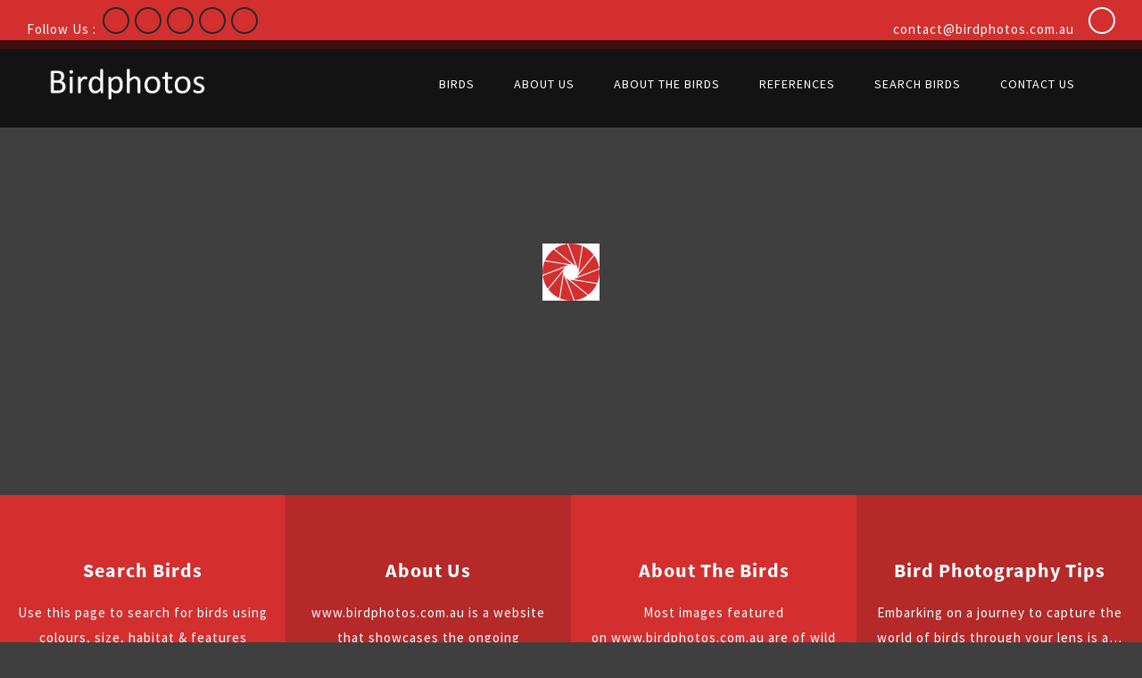

--- FILE ---
content_type: text/html; charset=UTF-8
request_url: https://birdphotos.com.au/
body_size: 36047
content:
<!DOCTYPE html>
<html lang="en-US">
<head><script data-pagespeed-no-defer data-two-no-delay type="text/javascript" >var two_worker_data_critical_data = {"critical_data":{"critical_css":true,"critical_fonts":true}}</script><script data-pagespeed-no-defer data-two-no-delay type="text/javascript" >var two_worker_data_font = {"font":[]}</script><script data-pagespeed-no-defer data-two-no-delay type="text/javascript" >var two_worker_data_excluded_js = {"js":[]}</script><script data-pagespeed-no-defer data-two-no-delay type="text/javascript" >var two_worker_data_js = {"js":[{"inline":false,"url":"https:\/\/pagead2.googlesyndication.com\/pagead\/js\/adsbygoogle.js?client=ca-pub-1549116246938454","id":"","uid":"two_69754540e50cf","exclude_blob":true,"excluded_from_delay":false},{"inline":false,"url":"https:\/\/www.googletagmanager.com\/gtag\/js?id=G-CEJK6WT9CP","id":"","uid":"two_69754540e5164","exclude_blob":false,"excluded_from_delay":false},{"inline":true,"code":"[base64]","id":"","uid":"two_69754540e5175","exclude_blob":false,"excluded_from_delay":false},{"inline":false,"url":"https:\/\/birdphotos.com.au\/wp-content\/themes\/photoflash-pro\/js\/custom.js?ver=6.9","id":"photoflash-customscripts-js","uid":"two_69754540e51c0","exclude_blob":false,"excluded_from_delay":false},{"inline":false,"url":"https:\/\/cdnjs.cloudflare.com\/ajax\/libs\/OwlCarousel2\/2.3.4\/owl.carousel.min.js?ver=6.9","id":"photoflash-owljs-js","uid":"two_69754540e51ce","exclude_blob":false,"excluded_from_delay":false},{"inline":false,"url":"https:\/\/birdphotos.com.au\/wp-content\/themes\/photoflash-pro\/js\/responsiveTabs.js?ver=6.9","id":"photoflash-spmenutab-script-js","uid":"two_69754540e51db","exclude_blob":false,"excluded_from_delay":false},{"inline":false,"url":"https:\/\/birdphotos.com.au\/wp-content\/themes\/photoflash-pro\/js\/lightslider.js?ver=6.9","id":"photoflash-lightslider-scripts-js","uid":"two_69754540e51f6","exclude_blob":false,"excluded_from_delay":false},{"inline":false,"url":"https:\/\/birdphotos.com.au\/wp-content\/themes\/photoflash-pro\/js\/wow.min.js?ver=6.9","id":"photoflash-animate-script-js","uid":"two_69754540e5207","exclude_blob":false,"excluded_from_delay":false},{"inline":true,"code":"[base64]","id":"","uid":"two_69754540e5213","exclude_blob":false,"excluded_from_delay":false},{"inline":false,"url":"https:\/\/www.googletagmanager.com\/gtag\/js?id=G-CEJK6WT9CP","id":"","uid":"two_69754540e5222","exclude_blob":false,"excluded_from_delay":false},{"inline":true,"code":"[base64]","id":"","uid":"two_69754540e522e","exclude_blob":false,"excluded_from_delay":false},{"inline":false,"url":"https:\/\/kit.fontawesome.com\/a05eda20c4.js","id":"","uid":"two_69754540e5239","exclude_blob":false,"excluded_from_delay":false},{"inline":true,"code":"[base64]","id":"","uid":"two_69754540e5245","exclude_blob":false,"excluded_from_delay":false},{"inline":true,"code":"[base64]","id":"","uid":"two_69754540e5269","exclude_blob":false,"excluded_from_delay":false},{"inline":true,"code":"[base64]","id":"","uid":"two_69754540e527d","exclude_blob":false,"excluded_from_delay":false},{"inline":true,"code":"[base64]","id":"","uid":"two_69754540e52a0","exclude_blob":false,"excluded_from_delay":false},{"inline":true,"code":"[base64]","id":"","uid":"two_69754540e52b2","exclude_blob":false,"excluded_from_delay":false},{"inline":true,"code":"[base64]","id":"","uid":"two_69754540e52d2","exclude_blob":false,"excluded_from_delay":false},{"inline":true,"code":"[base64]","id":"","uid":"two_69754540e52e4","exclude_blob":false,"excluded_from_delay":false},{"inline":true,"code":"[base64]","id":"","uid":"two_69754540e52f8","exclude_blob":false,"excluded_from_delay":false},{"inline":true,"code":"[base64]","id":"custom-script-js-extra","uid":"two_69754540e5312","exclude_blob":false,"excluded_from_delay":false},{"inline":false,"url":"https:\/\/birdphotos.com.au\/wp-content\/plugins\/wp-meta-and-date-remover\/assets\/js\/inspector.js?ver=1.1","id":"custom-script-js","uid":"two_69754540e5328","exclude_blob":false,"excluded_from_delay":false},{"inline":true,"code":"[base64]","id":"","uid":"two_69754540e5342","exclude_blob":false,"excluded_from_delay":false},{"code":"[base64]","inline":true,"uid":"two_dispatchEvent_script"}]}</script><script data-pagespeed-no-defer data-two-no-delay type="text/javascript" >var two_worker_data_css = {"css":[{"url":"https:\/\/fonts.googleapis.com\/css?family=Ubuntu%7CSource+Sans+Pro&display=swap#038;subset=greek,latin,greek-ext,vietnamese,cyrillic-ext,latin-ext,cyrillic","media":"all","uid":""},{"url":"https:\/\/fonts.googleapis.com\/css?family=Source+Sans+Pro%7CSource+Sans+Pro%7CSource+Sans+Pro%7CSource+Sans+Pro%7CSource+Sans+Pro%7CSource+Sans+Pro%7CSource+Sans+Pro%7CSource+Sans+Pro%7CSource+Sans+Pro%7CSource+Sans+Pro%7CSource+Sans+Pro%7CSource+Sans+Pro%7CSource+Sans+Pro%7CSource+Sans+Pro%7CSource+Sans+Pro%7CSource+Sans+Pro%7CSource+Sans+Pro%7CSource+Sans+Pro%7CSource+Sans+Pro%7CSource+Sans+Pro%7CSource+Sans+Pro%7CSource+Sans+Pro%7CSource+Sans+Pro%7CSource+Sans+Pro&display=swap#038;ver=6.9","media":"all","uid":""},{"url":"https:\/\/birdphotos.com.au\/wp-content\/cache\/tw_optimize\/css\/two_front_page_aggregated_5031697833a1b266bf9fe4d7a52cf38e_delay.min.css?date=1769293120","media":"all","uid":""}]}</script><noscript><link rel="stylesheet" crossorigin="anonymous" class="two_uncritical_css_noscript" media="all" href="https://fonts.googleapis.com/css?family=Ubuntu%7CSource+Sans+Pro&display=swap#038;subset=greek,latin,greek-ext,vietnamese,cyrillic-ext,latin-ext,cyrillic"></noscript><noscript><link rel="stylesheet" crossorigin="anonymous" class="two_uncritical_css_noscript" media="all" href="https://fonts.googleapis.com/css?family=Source+Sans+Pro%7CSource+Sans+Pro%7CSource+Sans+Pro%7CSource+Sans+Pro%7CSource+Sans+Pro%7CSource+Sans+Pro%7CSource+Sans+Pro%7CSource+Sans+Pro%7CSource+Sans+Pro%7CSource+Sans+Pro%7CSource+Sans+Pro%7CSource+Sans+Pro%7CSource+Sans+Pro%7CSource+Sans+Pro%7CSource+Sans+Pro%7CSource+Sans+Pro%7CSource+Sans+Pro%7CSource+Sans+Pro%7CSource+Sans+Pro%7CSource+Sans+Pro%7CSource+Sans+Pro%7CSource+Sans+Pro%7CSource+Sans+Pro%7CSource+Sans+Pro&display=swap#038;ver=6.9"></noscript><noscript><link rel="stylesheet" crossorigin="anonymous" class="two_uncritical_css_noscript" media="all" href="https://birdphotos.com.au/wp-content/cache/tw_optimize/css/two_front_page_aggregated_5031697833a1b266bf9fe4d7a52cf38e_delay.min.css?date=1769293120"></noscript>
	<script data-two_delay_id="two_69754540e50cf" async data-two_delay_src="https://pagead2.googlesyndication.com/pagead/js/adsbygoogle.js?client=ca-pub-1549116246938454"
     crossorigin="anonymous"></script>
	<meta name="google-adsense-account" content="ca-pub-1549116246938454">
	<!-- Google tag (gtag.js) -->
<script data-two_delay_id="two_69754540e5164" async data-two_delay_src="https://www.googletagmanager.com/gtag/js?id=G-CEJK6WT9CP"></script>
<script data-two_delay_src='inline' data-two_delay_id="two_69754540e5175"></script>
<meta charset="UTF-8">
<meta name="SKYPE_TOOLBAR" content="SKYPE_TOOLBAR_PARSER_COMPATIBLE">
<meta name="viewport" content="width=device-width">
<meta name="theme-color" content="#25282e" />
<link rel="profile" href="https://gmpg.org/xfn/11">
<link rel="pingback" href="https://birdphotos.com.au/xmlrpc.php">
<!--[if lt IE 9]>
<script type="text/javascript" src="https://birdphotos.com.au/wp-content/themes/photoflash-pro/js/html5.js"></script>
<link rel="stylesheet" href="https://birdphotos.com.au/wp-content/themes/photoflash-pro/css/ie.css" type="text/css" media="all" />
<![endif]-->
<script data-pagespeed-no-defer data-two-no-delay type="text/javascript">window.addEventListener("load",function(){window.two_page_loaded=true;});function logLoaded(){console.log("window is loaded");}
(function listen(){if(window.two_page_loaded){logLoaded();}else{console.log("window is notLoaded");window.setTimeout(listen,50);}})();function applyElementorControllers(){if(!window.elementorFrontend)return;window.elementorFrontend.init()}
function applyViewCss(cssUrl){if(!cssUrl)return;const cssNode=document.createElement('link');cssNode.setAttribute("href",cssUrl);cssNode.setAttribute("rel","stylesheet");cssNode.setAttribute("type","text/css");document.head.appendChild(cssNode);}
var two_scripts_load=true;var two_load_delayed_javascript=function(event){if(two_scripts_load){two_scripts_load=false;two_connect_script(0);if(typeof two_delay_custom_js_new=="object"){document.dispatchEvent(two_delay_custom_js_new)}
window.two_delayed_loading_events.forEach(function(event){console.log("removed event listener");document.removeEventListener(event,two_load_delayed_javascript,false)});}};function two_loading_events(event){setTimeout(function(event){return function(){var t=function(eventType,elementClientX,elementClientY){var _event=new Event(eventType,{bubbles:true,cancelable:true});if(eventType==="click"){_event.clientX=elementClientX;_event.clientY=elementClientY}else{_event.touches=[{clientX:elementClientX,clientY:elementClientY}]}
return _event};var element;if(event&&event.type==="touchend"){var touch=event.changedTouches[0];element=document.elementFromPoint(touch.clientX,touch.clientY);element.dispatchEvent(t('touchstart',touch.clientX,touch.clientY));element.dispatchEvent(t('touchend',touch.clientX,touch.clientY));element.dispatchEvent(t('click',touch.clientX,touch.clientY));}else if(event&&event.type==="click"){element=document.elementFromPoint(event.clientX,event.clientY);element.dispatchEvent(t(event.type,event.clientX,event.clientY));}}}(event),150);}</script><script data-pagespeed-no-defer data-two-no-delay type="text/javascript">window.two_delayed_loading_attribute="data-twodelayedjs";window.two_delayed_js_load_libs_first="";window.two_delayed_loading_events=["mousemove","click","keydown","wheel","touchmove","touchend"];window.two_event_listeners=[];</script><script data-pagespeed-no-defer data-two-no-delay type="text/javascript">document.onreadystatechange=function(){if(document.readyState==="interactive"){if(window.two_delayed_loading_attribute!==undefined){window.two_delayed_loading_events.forEach(function(ev){window.two_event_listeners[ev]=document.addEventListener(ev,two_load_delayed_javascript,{passive:false})});}
if(window.two_delayed_loading_attribute_css!==undefined){window.two_delayed_loading_events_css.forEach(function(ev){window.two_event_listeners_css[ev]=document.addEventListener(ev,two_load_delayed_css,{passive:false})});}
if(window.two_load_delayed_iframe!==undefined){window.two_delayed_loading_iframe_events.forEach(function(ev){window.two_iframe_event_listeners[ev]=document.addEventListener(ev,two_load_delayed_iframe,{passive:false})});}}}</script><title>Australian Birds Photo Gallery</title>
<meta name='robots' content='max-image-preview:large, max-snippet:-1, max-video-preview:-1' />
<link rel="canonical" href="https://birdphotos.com.au/">
<meta name="description" content="Features Bird Photography from Australia, containing hundreds of species with informative notes.">
<meta property="og:title" content="Australian Birds Photo Gallery">
<meta property="og:type" content="website">
<meta property="og:image" content="https://birdphotos.com.au/wp-content/uploads/2024/01/BannerBIRDPhotograpy.jpg">
<meta property="og:image:width" content="970">
<meta property="og:image:height" content="180">
<meta property="og:image:alt" content="Bannerbirdphotograpy">
<meta property="og:description" content="Features Bird Photography from Australia, containing hundreds of species with informative notes.">
<meta property="og:url" content="https://birdphotos.com.au/">
<meta property="og:locale" content="en_US">
<meta property="og:site_name" content="Birdphotos.com.au">
<meta name="twitter:card" content="summary_large_image">
<meta name="twitter:image" content="https://birdphotos.com.au/wp-content/uploads/2024/01/BannerBIRDPhotograpy.jpg">
<meta name="twitter:site" content="Birdphotoscomau">
<link rel='dns-prefetch' href='//cdnjs.cloudflare.com' />
<link rel='dns-prefetch' href='//www.googletagmanager.com' />
<link rel="alternate" type="application/rss+xml" title="Birdphotos.com.au &raquo; Feed" href="https://birdphotos.com.au/feed/" />
<link rel="alternate" title="oEmbed (JSON)" type="application/json+oembed" href="https://birdphotos.com.au/wp-json/oembed/1.0/embed?url=https%3A%2F%2Fbirdphotos.com.au%2F" />
<link rel="alternate" title="oEmbed (XML)" type="text/xml+oembed" href="https://birdphotos.com.au/wp-json/oembed/1.0/embed?url=https%3A%2F%2Fbirdphotos.com.au%2F&#038;format=xml" />



























<script type="text/javascript" src="https://birdphotos.com.au/wp-includes/js/jquery/jquery.min.js?ver=3.7.1" id="jquery-core-js"></script>
<script type="text/javascript" src="https://birdphotos.com.au/wp-includes/js/jquery/jquery-migrate.min.js?ver=3.4.1" id="jquery-migrate-js"></script>
<script type="text/javascript" src="https://birdphotos.com.au/wp-content/plugins/photo-gallery/js/jquery.lazy.min.js?ver=1.8.35" id="bwg_lazyload-js"></script>
<script type="text/javascript" src="https://birdphotos.com.au/wp-content/plugins/photo-gallery/js/jquery.sumoselect.min.js?ver=3.4.6" id="sumoselect-js"></script>
<script type="text/javascript" src="https://birdphotos.com.au/wp-content/plugins/photo-gallery/js/tocca.min.js?ver=2.0.9" id="bwg_mobile-js"></script>
<script type="text/javascript" src="https://birdphotos.com.au/wp-content/plugins/photo-gallery/js/jquery.mCustomScrollbar.concat.min.js?ver=3.1.5" id="mCustomScrollbar-js"></script>
<script type="text/javascript" src="https://birdphotos.com.au/wp-content/plugins/photo-gallery/js/jquery.fullscreen.min.js?ver=0.6.0" id="jquery-fullscreen-js"></script>
<script type="text/javascript" id="bwg_frontend-js-extra">
/* <![CDATA[ */
var bwg_objectsL10n = {"bwg_field_required":"field is required.","bwg_mail_validation":"This is not a valid email address.","bwg_search_result":"There are no images matching your search.","bwg_select_tag":"Select Tag","bwg_order_by":"Order By","bwg_search":"Search","bwg_show_ecommerce":"Show Ecommerce","bwg_hide_ecommerce":"Hide Ecommerce","bwg_show_comments":"Show Comments","bwg_hide_comments":"Hide Comments","bwg_restore":"Restore","bwg_maximize":"Maximize","bwg_fullscreen":"Fullscreen","bwg_exit_fullscreen":"Exit Fullscreen","bwg_search_tag":"SEARCH...","bwg_tag_no_match":"No tags found","bwg_all_tags_selected":"All tags selected","bwg_tags_selected":"tags selected","play":"Play","pause":"Pause","is_pro":"","bwg_play":"Play","bwg_pause":"Pause","bwg_hide_info":"Hide info","bwg_show_info":"Show info","bwg_hide_rating":"Hide rating","bwg_show_rating":"Show rating","ok":"Ok","cancel":"Cancel","select_all":"Select all","lazy_load":"1","lazy_loader":"https://birdphotos.com.au/wp-content/plugins/photo-gallery/images/ajax_loader.png","front_ajax":"1","bwg_tag_see_all":"see all tags","bwg_tag_see_less":"see less tags"};
//# sourceURL=bwg_frontend-js-extra
/* ]]> */
</script>
<script type="text/javascript" src="https://birdphotos.com.au/wp-content/plugins/photo-gallery/js/scripts.min.js?ver=1.8.35" id="bwg_frontend-js"></script>
<script type="text/javascript" src="https://birdphotos.com.au/wp-content/themes/photoflash-pro/js/jquery.nivo.slider.js?ver=6.9" id="photoflash-nivo-slider-js"></script>
<script data-two_delay_id="two_69754540e51c0" type="text/javascript" data-two_delay_src="https://birdphotos.com.au/wp-content/themes/photoflash-pro/js/custom.js?ver=6.9" id="photoflash-customscripts-js"></script>
<script data-two_delay_id="two_69754540e51ce" type="text/javascript" data-two_delay_src="https://cdnjs.cloudflare.com/ajax/libs/OwlCarousel2/2.3.4/owl.carousel.min.js?ver=6.9" id="photoflash-owljs-js"></script>
<script data-two_delay_id="two_69754540e51db" type="text/javascript" data-two_delay_src="https://birdphotos.com.au/wp-content/themes/photoflash-pro/js/responsiveTabs.js?ver=6.9" id="photoflash-spmenutab-script-js"></script>
<script type="text/javascript" src="https://cdnjs.cloudflare.com/ajax/libs/waypoints/4.0.1/jquery.waypoints.min.js?ver=6.9" id="photoflash-counter-scripts-js"></script>
<script type="text/javascript" src="https://birdphotos.com.au/wp-content/themes/photoflash-pro/js/jquery.counterup.min.js?ver=6.9" id="photoflash-counting-scripts-js"></script>
<script type="text/javascript" src="https://birdphotos.com.au/wp-content/themes/photoflash-pro/mixitup/jquery.mixitup.min.js?ver=6.9" id="photoflash-jquery_mixitup-js"></script>
<script type="text/javascript" src="https://birdphotos.com.au/wp-content/themes/photoflash-pro/js/jquery.fancybox.min.js?ver=6.9" id="photoflash-fancybox-scripts-js"></script>
<script data-two_delay_id="two_69754540e51f6" type="text/javascript" data-two_delay_src="https://birdphotos.com.au/wp-content/themes/photoflash-pro/js/lightslider.js?ver=6.9" id="photoflash-lightslider-scripts-js"></script>
<script data-two_delay_id="two_69754540e5207" type="text/javascript" data-two_delay_src="https://birdphotos.com.au/wp-content/themes/photoflash-pro/js/wow.min.js?ver=6.9" id="photoflash-animate-script-js"></script>
<link rel="https://api.w.org/" href="https://birdphotos.com.au/wp-json/" /><link rel="alternate" title="JSON" type="application/json" href="https://birdphotos.com.au/wp-json/wp/v2/pages/101" /><link rel="EditURI" type="application/rsd+xml" title="RSD" href="https://birdphotos.com.au/xmlrpc.php?rsd" />
<meta name="generator" content="WordPress 6.9" />
<link rel='shortlink' href='https://birdphotos.com.au/' />
<meta name="generator" content="Site Kit by Google 1.170.0" />    	
<script data-two_delay_src='inline' data-two_delay_id="two_69754540e5213"></script>

<!-- Google AdSense meta tags added by Site Kit -->
<meta name="google-adsense-platform-account" content="ca-host-pub-2644536267352236">
<meta name="google-adsense-platform-domain" content="sitekit.withgoogle.com">
<!-- End Google AdSense meta tags added by Site Kit -->
<!-- Google tag (gtag.js) -->
<script data-two_delay_id="two_69754540e5222" async data-two_delay_src="https://www.googletagmanager.com/gtag/js?id=G-CEJK6WT9CP"></script>
<script data-two_delay_src='inline' data-two_delay_id="two_69754540e522e"></script>	
	
	<link rel="icon" href="https://birdphotos.com.au/wp-content/uploads/2023/11/cropped-ospreylogo2-32x32.png" sizes="32x32" />
<link rel="icon" href="https://birdphotos.com.au/wp-content/uploads/2023/11/cropped-ospreylogo2-192x192.png" sizes="192x192" />
<link rel="apple-touch-icon" href="https://birdphotos.com.au/wp-content/uploads/2023/11/cropped-ospreylogo2-180x180.png" />
<meta name="msapplication-TileImage" content="https://birdphotos.com.au/wp-content/uploads/2023/11/cropped-ospreylogo2-270x270.png" />
		
		<!-- Font Awesome Icons KIT -->
<script data-two_delay_id="two_69754540e5239" data-two_delay_src="https://kit.fontawesome.com/a05eda20c4.js"></script>
	

<style class="two_critical_css" type="text/css">.wp-block-image a{display:inline-block}.wp-block-image img{box-sizing:border-box;height:auto;max-width:100%;vertical-align:bottom}.wp-block-image .aligncenter,.wp-block-image .alignleft,.wp-block-image .alignright,.wp-block-image.aligncenter,.wp-block-image.alignleft,.wp-block-image.alignright{display:table}.wp-block-image .aligncenter{margin-left:auto;margin-right:auto}.wp-block-image figure{margin:0}ol,ul{box-sizing:border-box}.editor-styles-wrapper,.entry-content{counter-reset:footnotes}:root{--wp--preset--font-size--normal:16px;--wp--preset--font-size--huge:42px}.has-text-align-center{text-align:center}.aligncenter{clear:both}html :where(img[class*=wp-image-]){height:auto;max-width:100%}:where(figure){margin:0 0 1em}:root{--wp--preset--aspect-ratio--square:1;--wp--preset--aspect-ratio--4-3:4/3;--wp--preset--aspect-ratio--3-4:3/4;--wp--preset--aspect-ratio--3-2:3/2;--wp--preset--aspect-ratio--2-3:2/3;--wp--preset--aspect-ratio--16-9:16/9;--wp--preset--aspect-ratio--9-16:9/16;--wp--preset--color--black:#000000;--wp--preset--color--cyan-bluish-gray:#abb8c3;--wp--preset--color--white:#ffffff;--wp--preset--color--pale-pink:#f78da7;--wp--preset--color--vivid-red:#cf2e2e;--wp--preset--color--luminous-vivid-orange:#ff6900;--wp--preset--color--luminous-vivid-amber:#fcb900;--wp--preset--color--light-green-cyan:#7bdcb5;--wp--preset--color--vivid-green-cyan:#00d084;--wp--preset--color--pale-cyan-blue:#8ed1fc;--wp--preset--color--vivid-cyan-blue:#0693e3;--wp--preset--color--vivid-purple:#9b51e0;--wp--preset--gradient--vivid-cyan-blue-to-vivid-purple:linear-gradient(135deg,rgba(6,147,227,1) 0%,rgb(155,81,224) 100%);--wp--preset--gradient--light-green-cyan-to-vivid-green-cyan:linear-gradient(135deg,rgb(122,220,180) 0%,rgb(0,208,130) 100%);--wp--preset--gradient--luminous-vivid-amber-to-luminous-vivid-orange:linear-gradient(135deg,rgba(252,185,0,1) 0%,rgba(255,105,0,1) 100%);--wp--preset--gradient--luminous-vivid-orange-to-vivid-red:linear-gradient(135deg,rgba(255,105,0,1) 0%,rgb(207,46,46) 100%);--wp--preset--gradient--very-light-gray-to-cyan-bluish-gray:linear-gradient(135deg,rgb(238,238,238) 0%,rgb(169,184,195) 100%);--wp--preset--gradient--cool-to-warm-spectrum:linear-gradient(135deg,rgb(74,234,220) 0%,rgb(151,120,209) 20%,rgb(207,42,186) 40%,rgb(238,44,130) 60%,rgb(251,105,98) 80%,rgb(254,248,76) 100%);--wp--preset--gradient--blush-light-purple:linear-gradient(135deg,rgb(255,206,236) 0%,rgb(152,150,240) 100%);--wp--preset--gradient--blush-bordeaux:linear-gradient(135deg,rgb(254,205,165) 0%,rgb(254,45,45) 50%,rgb(107,0,62) 100%);--wp--preset--gradient--luminous-dusk:linear-gradient(135deg,rgb(255,203,112) 0%,rgb(199,81,192) 50%,rgb(65,88,208) 100%);--wp--preset--gradient--pale-ocean:linear-gradient(135deg,rgb(255,245,203) 0%,rgb(182,227,212) 50%,rgb(51,167,181) 100%);--wp--preset--gradient--electric-grass:linear-gradient(135deg,rgb(202,248,128) 0%,rgb(113,206,126) 100%);--wp--preset--gradient--midnight:linear-gradient(135deg,rgb(2,3,129) 0%,rgb(40,116,252) 100%);--wp--preset--font-size--small:13px;--wp--preset--font-size--medium:20px;--wp--preset--font-size--large:36px;--wp--preset--font-size--x-large:42px;--wp--preset--spacing--20:0.44rem;--wp--preset--spacing--30:0.67rem;--wp--preset--spacing--40:1rem;--wp--preset--spacing--50:1.5rem;--wp--preset--spacing--60:2.25rem;--wp--preset--spacing--70:3.38rem;--wp--preset--spacing--80:5.06rem;--wp--preset--shadow--natural:6px 6px 9px rgba(0, 0, 0, 0.2);--wp--preset--shadow--deep:12px 12px 50px rgba(0, 0, 0, 0.4);--wp--preset--shadow--sharp:6px 6px 0px rgba(0, 0, 0, 0.2);--wp--preset--shadow--outlined:6px 6px 0px -3px rgba(255, 255, 255, 1), 6px 6px rgba(0, 0, 0, 1);--wp--preset--shadow--crisp:6px 6px 0px rgba(0, 0, 0, 1)}.has-white-color{color:var(--wp--preset--color--white)!important}.has-large-font-size{font-size:var(--wp--preset--font-size--large)!important}div[id^=bwg_container] img{box-shadow:none!important}div[id^=bwg_container] *{margin:0}div[id^=bwg_container].bwg_container .bwg-a{border:none;box-shadow:none!important;outline:0;font-size:0;line-height:normal;cursor:pointer;text-decoration:none}.bwg_spider_popup_loading,.footer-list-block .bwp_gallery .bwg_spider_popup_loading,.footer-list-block .bwp_gallery_tags .bwg_spider_popup_loading{background-image:url(data:image/svg+xml,%3Csvg%20xmlns=%22http://www.w3.org/2000/svg%22%20viewBox=%220%200%20%20%22%3E%3C/svg%3E#}https://birdphotos.com.au/wp-content/plugins/photo-gallery/images/ajax_loader.png);background-color:#fff0;background-repeat:no-repeat;background-position:0 0;background-size:30px 30px;border:none!important;display:none;height:30px;left:50%;margin-left:-20px;margin-top:-20px;overflow:hidden;position:fixed;top:50%;width:30px;z-index:10102}.footer-list-block .bwp_gallery .spider_popup_overlay,.footer-list-block .bwp_gallery_tags .spider_popup_overlay,.spider_popup_overlay{cursor:pointer;display:none;height:100%;left:0;position:fixed;top:0;width:100%;z-index:10100}div[id^=bwg_container] .bwg-border-box *{-moz-box-sizing:border-box;box-sizing:border-box}.bwg-container{font-size:0;width:100%;max-width:100%;display:flex;flex-direction:row;flex-wrap:wrap}.bwg-item{display:flex;flex-direction:column;cursor:pointer}.bwg-item0{overflow:hidden;z-index:100}.bwg-item1{overflow:hidden;width:100%;position:relative}.bwg-item2{top:0;left:0;bottom:0;right:0;width:100%;height:100%}.bwg-item2{position:absolute}.bwg-ecommerce1,.bwg-title1{opacity:1;text-align:center;width:100%}.bwg-title2{width:100%;word-wrap:break-word}.bwg_loading_div_1{position:absolute;width:100%;height:100%;z-index:115;text-align:center;vertical-align:middle;top:0}.bwg_loading_div_2{display:table;vertical-align:middle;width:100%;height:100%;background-color:#fff;opacity:.95}.bwg_loading_div_3{display:table-cell;text-align:center;position:relative;vertical-align:middle}.bwg_spider_ajax_loading{border:none!important;display:inline-block;text-align:center;position:relative;vertical-align:middle;background-image:url(data:image/svg+xml,%3Csvg%20xmlns=%22http://www.w3.org/2000/svg%22%20viewBox=%220%200%20%20%22%3E%3C/svg%3E#}https://birdphotos.com.au/wp-content/plugins/photo-gallery/images/ajax_loader.png);float:none;width:30px;height:30px;background-size:30px 30px}.bwg-hidden{visibility:hidden}.bwg_container{position:relative;margin:20px auto}.bwg_container div[id^=bwg_container2_] img{height:initial}.bwg-masonry-vertical{flex-direction:column}.bwg-item.bwg-empty-item{border:0!important;padding:0!important}.bwg-background{background-color:#fff0;position:relative;width:100%}.bwg_thumbnail.bwg_container{padding:0 1px;min-height:140px}.lazy_loader{background-image:url(data:image/svg+xml,%3Csvg%20xmlns=%22http://www.w3.org/2000/svg%22%20viewBox=%220%200%20%20%22%3E%3C/svg%3E#}https://birdphotos.com.au/wp-content/plugins/photo-gallery/images/ajax_loader.png);background-size:30px 30px;background-repeat:no-repeat;background-position:50% 50%}.bwg-container-temp0{visibility:hidden!important;position:absolute!important}.bwg_current_page[type=number]{width:35px;display:inline-block;-moz-appearance:textfield;line-height:normal!important}.bwg_current_page::-webkit-inner-spin-button,.bwg_current_page::-webkit-outer-spin-button{-webkit-appearance:none;margin:0}*{-webkit-box-sizing:border-box;-moz-box-sizing:border-box;box-sizing:border-box;margin:0;padding:0}*:before,*:after{-webkit-box-sizing:border-box;-moz-box-sizing:border-box;box-sizing:border-box}body{box-sizing:border-box;-ms-word-wrap:break-word;word-wrap:break-word;line-height:28px;letter-spacing:1px;margin:0;padding:0;color:#4d5257;font-size:15px;font-family:'Roboto Slab';background-color:#fff;font-weight:400}img{margin:0;padding:0;border:none}section img,img{width:100%;height:auto;display:block}h1,h2,h3,h4,h5,h6{margin:0 0 20px;padding:0;line-height:normal;font-weight:700;color:#25282e}h1{font-size:40px;font-family:'Rajdhani'}h2{font-size:35px;font-family:'Rajdhani'}h3{font-size:25px;font-family:'Rajdhani'}h4{font-size:22px;font-family:'Rajdhani'}p{margin:0;padding:0}a{text-decoration:none;-webkit-transition:0.3s;-ms-transition:0.3s;transition:0.3s}ul{list-style:none;margin:0;padding:0}iframe{width:100%;display:block;margin:0}.clear{clear:both}.middle-align{margin:0 auto;padding:0}.aligncenter,img.aligncenter{clear:both;display:block;margin-left:auto;margin-right:auto;margin-top:0;height:auto;width:100%;margin-bottom:20px}.toggleMenu{display:none}section{padding:70px 0;position:relative}.container{width:1170px;margin:0 auto;position:relative}.header-responsive{display:none}.sticky-header{background-color:rgb(0 0 0 / .7);width:100%;padding:0 30px;position:fixed;top:-300px;-webkit-transition:all .3s;transition:all .3s;z-index:30000;border-bottom:5px solid #d32f2f}.sticky-header .sticky-left{float:left;width:10%;padding:17px 0}.sticky-header .sticky-left .logo{width:100%}.sticky-header .sticky-right{float:right}.sticky-header .sticky-right .sitenav{width:100%}.sticky-header .sticky-right .sitenav ul{border:none}.sticky-header .sticky-right .sitenav ul li a{border:none;padding:33px 20px}.sticky-header .sticky-right .sitenav ul li ul li a{padding:10px}.sticky-header .sticky-right .sitenav ul li a.parent:before{top:50%}.sticky-header .sticky-right .sitenav ul li a.parent:after{top:43%}.header-top{position:relative;background-color:#d32f2f;padding:8px 0}.head-top-inner{display:-webkit-box;display:-ms-flexbox;display:-webkit-flex;display:flex;align-items:center;justify-content:space-between;padding:0 30px}.head-top-left{margin-right:auto}.header-social span{color:#fff}.header-social .social-icons a{color:#25282e;border-color:#25282e}.head-top-right{text-align:right;color:#fff;margin-left:auto}.head-top-right span{display:inline-block;padding:0 12px 0 12px}.head-top-right i{margin-right:8px;color:#25282e}.head-top-right a{color:#fff}.header-main{position:relative;width:100%}.header{position:absolute;width:100%;background-color:rgb(0 0 0 / .7);top:45px;z-index:9}.header .header-inner{display:-webkit-box;display:-ms-flexbox;display:-webkit-flex;display:flex;flex-direction:row;flex-wrap:nowrap;align-items:center;justify-content:space-between;padding:0;margin:0 auto;width:1170px}.logo{width:15%;position:relative;-webkit-transition:0.3s;-ms-transition:0.3s;transition:0.3s;text-transform:capitalize}.logo img{width:auto;height:auto;display:block}.logo a{display:block}.toggle{display:none;position:relative;margin:0;text-transform:uppercase;font-weight:700}.toggle a{width:auto;padding:28px 25px;text-align:left;border-left:1px solid #fff;color:#fff}.toggle a:before{content:'\f0c9';font-family:'Font Awesome 5 Pro';font-weight:400;position:absolute;top:15px;font-size:28px;left:14px}.sitenav{position:relative;width:80%;text-align:right;margin-left:auto}.sitenav ul{margin:0;padding:0;font:700 13px 'Roboto Slab';text-transform:uppercase;display:inline-block}.sitenav ul li{display:inline-block;position:relative;line-height:normal}.sitenav ul li a{padding:40px 20px;display:block;text-align:center;color:#fff;position:relative}.sitenav ul li a span{display:block}.sitenav ul li a::before{position:absolute;content:'';left:100%;top:calc(50% - 1px);width:0;height:1px;background-color:#d32f2f;transition:all 0.3s ease}.sitenav ul li a.parent:after{content:'\f107';position:absolute;right:5px;top:44%;font-family:'Font Awesome 5 Pro';font-weight:400;font-size:14px}.sitenav ul li ul{display:none;z-index:9999;position:absolute;left:-9999px;border:none}.sitenav ul li ul li{display:block;position:relative;float:none;top:1px;line-height:18px;margin-left:0;margin-right:0;padding:3px 0}.sitenav ul li ul li a{display:block;padding:10px 18px;position:relative;top:0;text-align:left;border-radius:5px}.search-form-toggle{font-size:14px;color:#fff;cursor:pointer;-webkit-transition:all .3s ease-out;transition:all .3s ease-out;position:relative;display:inline-block;right:0;top:0;width:30px;height:30px;border:2px solid #fff;border-radius:50%;text-align:center;line-height:27px}.search-form-toggle i{margin-right:0;color:#fff}.head-search{opacity:0;position:fixed;top:0;left:0;width:100%;height:100%;background-color:rgb(0 0 0 / .9);-webkit-transition:all 0.25s ease-in-out;-ms-transition:all 0.5s ease-in-out;transition:all 0.5s ease-in-out;-webkit-transform:translate(0,-100%) scale(0,0);-ms-transform:translate(0,-100%) scale(0,0);transform:translate(0,-100%) scale(0,0)}.search-contain{width:600px;left:0;right:0;position:absolute;top:42%;margin:0 auto}.search-close{text-align:center;color:#fff;background-color:#d32f2f;width:30px;height:30px;border-radius:30px;float:right;line-height:30px;cursor:pointer}.search-contain .search-form{border-bottom:3px solid #d32f2f;margin:30px 0 0}.search-contain .search-form .search-field{background-color:#fff0;border:none;margin-bottom:0;color:#d32f2f;font-size:24px;font-weight:700}.search-contain .search-form .search-submit{background-color:#fff0;font-size:0;background-image:url(data:image/svg+xml,%3Csvg%20xmlns=%22http://www.w3.org/2000/svg%22%20viewBox=%220%200%20%20%22%3E%3C/svg%3E#}https://birdphotos.com.au/wp-content/themes/photoflash-pro/images/search-icon.png);background-repeat:no-repeat;background-position:center center;padding:21px 15px}#slider{width:100%;margin:0;padding:0;position:relative}#slider::before{background-color:rgb(0 0 0 / .6);content:'';position:absolute;left:0;right:0;z-index:6;width:100%;height:100%}.slider-main{min-height:740px;position:relative;background-image:url(https://birdphotos.com.au/wp-content/themes/photoflash-pro/images/loading.gif);background-repeat:no-repeat;background-position:center center}.social-icons{position:relative;display:inline-block}.social-icons a{width:30px;height:30px;line-height:26px;display:inline-block;padding:0;-webkit-transition:0.3s;-ms-transition:0.3s;transition:0.3s;font-size:12px;color:#25282e;position:relative;margin:0 3px;text-align:center;border-radius:50%;border:2px solid #25282e}.sliderbtn{background-color:#d32f2f;border:none;background-size:50%;-webkit-transition-delay:0.3s;-moz-transition-delay:0.3s;-ms-transition-delay:0.3s;transition-delay:0.3s;font:600 16px 'Roboto Slab';letter-spacing:.5px;padding:10px 30px 10px;line-height:normal;display:inline-block;margin-top:10px;cursor:pointer;outline:none;position:relative;text-transform:inherit;z-index:1}.sliderbtn.filled{color:#fff;border:2px solid #d32f2f}.sliderbtn::before{position:absolute;content:'';display:block;width:15px;height:15px;border-width:2px;border-top-width:2px;border-right-width:2px;border-style:solid;border-top-style:solid;border-right-style:solid;left:-10px;bottom:-10px;border-top:none;border-right:none;border-color:#d32f2f;-webkit-transition:all .3s linear;transition:all .3s linear}.sliderbtn::after{border-color:#d32f2f;position:absolute;content:'';display:block;width:15px;height:15px;border-width:2px;border-bottom-width:2px;border-left-width:2px;border-style:solid;border-bottom-style:solid;border-left-style:solid;right:-10px;top:-10px;border-bottom:none;border-left:none;-webkit-transition:all .3s linear;transition:all .3s linear}a.ReadMore{font:500 14px 'Roboto Slab';color:#25282e;-webkit-transition-delay:0.3s;-moz-transition-delay:0.3s;-ms-transition-delay:0.3s;transition-delay:0.3s;padding:5px 20px 5px;display:inline-block;margin-top:10px;cursor:pointer;outline:none;position:relative;text-transform:inherit;z-index:1}a.ReadMore::before{position:absolute;content:'';display:block;width:15px;height:15px;border-width:2px;border-top-width:2px;border-right-width:2px;border-style:solid;border-top-style:solid;border-right-style:solid;left:-5px;bottom:-5px;border-top:none;border-right:none;border-color:#d32f2f;-webkit-transition:all .3s linear;transition:all .3s linear}a.ReadMore::after{border-color:#d32f2f;position:absolute;content:'';display:block;width:15px;height:15px;border-width:2px;border-bottom-width:2px;border-left-width:2px;border-style:solid;border-bottom-style:solid;border-left-style:solid;right:-5px;top:-5px;border-bottom:none;border-left:none;-webkit-transition:all .3s linear;transition:all .3s linear}section#pagearea{width:100%;position:relative;background-color:#f5f5f5;padding:0;z-index:15}.pagearea-inner{position:relative;display:-webkit-box;display:-ms-flexbox;display:-webkit-flex;display:flex;flex-direction:row;flex-wrap:nowrap}.fourbox{padding:45px 20px 45px;color:#fff;margin:0;text-align:center;-webkit-transition:all 0.5s ease-in-out;transition:all 0.5s ease-in-out;position:relative;flex:1}.fourbox h3{margin:0 0 10px;padding-bottom:10px;text-transform:capitalize;display:inline-block;position:relative;font:700 22px 'Roboto Slab';color:#fff}.fourbox h3 a{color:#fff}.fourbox .iconbx{font-size:3em;margin-bottom:25px}.fourbox a.ReadMore{color:#fff;margin-top:30px}.fourbox a.ReadMore::before{border-color:#fff}.fourbox a.ReadMore::after{border-color:#fff}.four_column{width:25%}#footer-wrapper{background-color:#25282e;color:#fff;position:relative;font:400 15px/24px 'Source Sans Pro'}.footer-inner{position:relative;padding:60px 0 0;text-align:center;border-bottom:1px solid #fff}.widget-column{width:24%;float:left;padding-left:1%;margin-left:1%;margin-bottom:30px}#footer-wrapper .widget-column:first-child{margin-left:0}.foo-cols{padding:0 2%}.foo-cols span{display:block;padding-bottom:5px}.foo-cols img{width:auto;margin-bottom:40px}.foo-cols ul.menu li a,.foo-cols a{color:#fff}.footer-cols-two .widget-column{width:48%;margin-left:4%}.copyright-wrapper{padding:30px 0;font-weight:400;text-align:center}.copyright-wrapper a{color:#d32f2f}.copyright-inner{display:inline-block}.content-area{padding:50px 0}.site-main{width:830px;margin:0;padding:0;float:left}.sitefull{width:100%!important;float:none!important}article p{margin:0 0 20px 0}.prev-page,.next-page{margin:0;padding:0}#top{position:relative}#back-top{position:fixed;bottom:15px;right:25px;z-index:999}#back-top a{width:50px;display:block;text-align:center;text-transform:uppercase;text-decoration:none;color:#000;-webkit-transition:1s;-ms-transition:1s;transition:1s;font-size:50px;line-height:1}#back-top span{width:50px;height:50px;display:block;margin-bottom:7px;-webkit-transition:1s;-ms-transition:1s;transition:1s;opacity:.8}form{position:relative}input[type="text"],input[type="email"],input[type="url"],input[type="password"],input[type="search"],input[type="number"],input[type="tel"],input[type="range"],input[type="date"],input[type="month"],input[type="week"],input[type="time"],input[type="datetime"],input[type="datetime-local"],input[type="color"],textarea,select{width:100%;margin:0 0 20px 0;padding:11px 12px;border:1px solid #ccc;outline:0;resize:none;font-size:13px;line-height:17px;background-color:#fff;color:#25282e;font-family:'Roboto Slab';font-weight:400;-webkit-box-sizing:border-box;-moz-box-sizing:border-box;box-sizing:border-box}button,html input[type=button],input[type=reset],input[type=submit]{-webkit-appearance:button;cursor:pointer;font-family:'Roboto Slab';text-transform:uppercase;font-weight:700;border:none;outline:none;padding:12px 30px;-webkit-transition:all 0.3s ease-in-out;transition:all 0.3s ease-in-out;color:#fff}form.search-form{position:relative}form.search-form input.search-submit{position:absolute;right:0;top:0}img{max-width:100%}.clear{clear:both}.last_column{clear:right;margin-right:0!important}.slider-main{position:relative}.nivoSlider{position:relative;width:100%;height:auto;overflow:hidden}.nivoSlider img{position:absolute;top:0;left:0;max-width:none}.nivo-main-image{display:block!important;position:relative!important;width:100%!important}.nivo-html-caption{display:none}.nivo-controlNav{left:5%;padding:0;position:absolute;width:62px;bottom:18%;z-index:9;text-align:center}.nivo-controlNav a{cursor:pointer;border:0 none;display:inline-block;width:60px;height:60px;border:3px solid #fff;border-radius:50%;margin:0}.nivo-controlNav a img{width:100%;height:100%;display:block;border-radius:50%}.nivo-controlNav a.active{border-color:#d32f2f}.nivo-caption{position:absolute;-webkit-box-sizing:border-box;-moz-box-sizing:border-box;box-sizing:border-box;z-index:8;bottom:22%;text-align:left;left:0;right:0;width:70%;margin:0 auto;color:#fff}.nivo-caption h1{font:400 50px/50px 'Roboto Slab';color:#fff;display:block;text-transform:capitalize;position:relative;border-top:2px solid #d32f2f;padding-top:10px}.nivo-caption h4{font:400 20px/30px 'Roboto Slab';color:#d32f2f;text-transform:capitalize;display:block;position:relative;padding:10px 10px 0 0;margin-bottom:15px}@media screen and (max-width:767px){.boxlayout{width:auto;margin:0 20px;box-sizing:border-box}.container{width:auto;padding:0 20px}.full-container{width:auto}.pagearea-inner{flex-direction:column}.header{position:relative}.logo{width:82%;display:inline-block;vertical-align:middle;text-align:left;padding:25px}.logo a{display:inline-block}.logo img{margin:0}#slider .nivo-caption{width:85%;bottom:auto;top:22%}#slider .nivo-caption a.sliderbtn{display:none}#slider .nivo-caption p{display:none}.nivo-directionNav a{width:40px;height:40px;background-position:0 center;top:38%}a.nivo-prevNav{left:5px}a.nivo-nextNav{right:5px;background-position:-52px center!important}a.nivo-prevNav::before{top:6px;font-size:17px;left:0}a.nivo-nextNav::before{top:6px;font-size:17px;right:0}.nivo-controlNav{display:none}.one_half,.one_third,.one_fourth,.one_fifth{width:100%;float:none;margin-right:0}.grid-col-two,.grid-col-three,.grid-col-four{float:none;width:100%;margin:0 0 30px 0}.one_column,.two_column,.three_column,.four_column,.five_column{width:100%}section{padding:50px 0}.section_head,.section_head_text{margin-bottom:20px}.section_head{width:100%;float:none;text-align:center}.section_head h4.section_title_small{font-size:20px;padding-bottom:10px}.section_head h2.section_title{text-align:center;font-size:31px;line-height:40px}.section_head_text{width:100%;float:none;text-align:center}.section_head_text p,.full-container .section_head_text p{width:100%;margin:0 0 30px}.fourbox:hover{transform:none}.one_half.about-img img{width:100%}.about-content{width:75%}.one_half.last_column.about-desc h1{font-size:37px}.features-left,.features-right{width:100%;float:none}.features-left{padding-right:60px;padding-left:30px}.fea-content{padding-top:15px;width:100%}.features-right img{min-height:auto}.sec-gallery .grid-col-three{width:100%}.services_box{width:100%;padding-top:15px;padding-bottom:15px}.services-inner{padding:20px}.counter-box{width:100%;float:none;margin-bottom:40px;margin-right:0;padding-top:16%;display:inline-block}.count-number span.counter{font-size:40px}.price-box{width:100%;float:none;margin-right:0;margin-top:30px}.price-box:hover{transform:none}#clienttestiminials{width:100%;padding:0 20px}.testi-hd{padding:10px 20px}.testi-thumb{float:none;margin:5px auto}.testi-desc{padding:12px 0 23px}span.post-comnt,span.post-auth,span.post-cate{font-size:12px;padding:0}.post-meta span{display:inline-block;margin-bottom:5px}.news-box a.ReadMore,.post-content a.ReadMore{margin-top:20px}.gal-col-two,.gal-col-three,.gal-col-four,.gal-col-five{width:100%;float:none;margin-bottom:20px;margin-right:0}.widget-column,.footer-cols-two .widget-column,.footer-cols-three .widget-column{width:100%;float:none;padding:0;margin:0 0 40px}.footer-social-icon .social-icons a{margin:0 6px}.copyright-wrapper{text-align:center;padding:20px 0}.content-area{width:auto;margin:0;padding:20px}.site-main{width:auto;margin:0;padding:0;float:none}.innerbanner .container{padding:30px}h1.innerpage-title{font-size:23px!important;line-height:35px;padding:7px 5px}.section-content #clienttestiminials{margin-top:40px}.skill-info::after{content:none}.skill-info{padding:25px;margin-right:0;text-align:center}.portfoliowrap .mix,.single-port-mix{width:100%;float:none;padding:0;margin:10px 0}.portfolio-single .port-meta,.portfolio-single .portfolio-thumb{width:100%;float:none;margin:15px 0}#nav-below.post-navigation .meta-nav-title{font-size:14px}.album-box{margin-bottom:50px}.album-gallery-grid.col-two,.album-gallery-grid.col-three,.album-gallery-grid.col-four{width:100%;float:none;margin:20px 0}.blog-post-repeat,.blog-post-repeat-full{width:100%;float:none;margin-right:0}.blog-post-single .post-meta{display:block;margin-left:0}.blog-post-single .post-meta span.post-date,.blog-post-single .post-meta span.post-cate,.blog-post-single .post-meta span.post-auth,.blog-post-single .post-meta span.post-comnt{width:100%;margin-right:0}.post-content .post-meta{margin-left:0}.contact-box{margin-bottom:30px;margin-right:0;padding:60px 10px 25px;width:100%;float:none}.contact-details h5{margin-bottom:5px}.contact-content{width:100%;float:none}.contact-content h2.section_title{font-size:35px}#contactform_main{width:100%}#contactform_main input[type="submit"]{width:100%;display:block}.comment-metadata .reply{position:relative;margin-bottom:15px;right:-20px}.comments-area .comment-list ul.children{margin-left:20px}[data-tooltip]::before{width:150px}.post-data{padding:0 0 20px}.post-bottom .post-tags{margin-bottom:10px}.post-bottom .post-tags,.post-bottom .social_share{float:none}.comment-form-author,.comment-form-email,.comment-form-url{width:auto;float:none}#nav-below.post-navigation{padding:10px 0;flex-direction:column}.nav-previous,.nav-next{float:none;width:100%;margin-bottom:0}.nav-next a:before,.nav-previous a:before{content:none}.nav-previous{text-align:left;margin-bottom:10px}.nav-next{text-align:right}.nav-next a,.nav-previous a{padding:0}.author-box{margin-top:3.25rem;padding:1.5rem;position:relative}.author-img{position:relative;margin:0 auto 15px}.author-bio-box{padding-left:0;text-align:center}[data-tooltip]::before,[data-tooltip]::after{display:none}.team-testi-post-thumb{width:100%;float:none;margin:0 0 30px}.member-info ul li{width:100%;margin-left:0;margin-right:0}.flotRight{float:none!important}#sidebar{width:100%;float:left;margin:30px 0 0;padding-bottom:0}#sidebar aside.widget{margin-right:0}.sidebar-left{float:none!important;width:100%}.searchbox{width:100%;padding-left:0}.item{padding-left:0;width:auto}ol.nav-numbers{display:none}#testimonials ul li .tm_description p{text-align:left}#back-top{right:5px}.search-result-form{width:100%}.search-result-form input[type="search"]{width:66%}.search-result-box,.search-result-box .post-thumb,.search-result-box .post-summary{display:block}.search-result-box .post-thumb{float:none;width:100%}.woocommerce ul.products[class*="columns-"] li.product,.woocommerce-page ul.products[class*="columns-"] li.product{width:100%}body.single-product .site-main{padding:1em}.woocommerce div.product .woocommerce-tabs ul.tabs li a{padding:6px 12px}button.single_add_to_cart_button{margin:6px 18px!important}p.stock{margin-bottom:10px}.woocommerce .product_meta span{display:block}.woocommerce .product_meta span span{display:inline}.woocommerce .product_meta .posted_in,.woocommerce .product_meta .tagged_as{display:block}.woocommerce .woocommerce-result-count{float:none;text-align:center}.woocommerce .woocommerce-ordering{float:none}}@media screen and (max-width:400px){#slider::before{background-color:rgb(0 0 0 / .5)}#slider .nivo-caption h1{font-size:22px;line-height:26px;margin-bottom:0}#slider .nivo-caption h4{font-size:18px;line-height:normal;margin-bottom:5px;padding:7px 15px 7px 0}#slider .nivo-caption a.button,#slider .nivo-caption a.sliderbtn{display:none}#slider .nivo-caption p{display:none}.slider-main{min-height:auto}}@media screen and (min-width:768px) and (max-width:990px){.header-responsive{position:relative;padding:0}.header-inner{padding:0 20px}.logo{width:42%;position:relative;display:inline-block;vertical-align:middle;text-align:left;padding-top:15px}.logo a{display:inline-block}.logo img{margin:0}.toggle{float:right;position:relative;top:30px}.slider-main{min-height:auto}.nivo-caption{width:83%;margin:0 auto;top:auto;bottom:30%;left:0;right:0}#slider .nivo-caption h1{font-size:35px;line-height:50px}#slider .nivo-caption h4{font-size:22px;margin-bottom:10px}#slider .nivo-caption p{display:none}.nivo-controlNav,.nivo-directionNav{display:none}section{background-attachment:scroll!important;padding:50px 0}.section_head{width:45%;min-height:100px}.section_head h2.section_title{font-size:28px}.section_head_text{min-height:100px}.fourbox{padding:35px 10px 35px}.fourbox:hover{transform:none}.one_half.about-img{width:100%;margin-right:0;margin-bottom:40px}.one_half.about-img img{width:100%}.one_half.last_column.about-desc{width:100%;margin-bottom:0}.about-box:nth-child(2n+1){margin-bottom:0}.about-content{width:88%}.features-left{width:100%;float:none}.features-right{width:100%;float:none}.features-right img{height:auto;width:100%}.gallery-image .gallery-title,.gallery.grid-col-four .gallery-title{padding:20px 10px}.gallery-image .gallery-title h5{font-size:15px}.services_box{padding:20px 15px}.services-inner{padding:15px 10px}.teammember-list .inner-content h4{font-size:13px}.teammember-list .inner-content cite{font-size:12px}.team-thumbnail .member-social-icon{width:100%}.team-thumbnail:hover .member-social-icon{-webkit-transform:translateX(2%);-ms-transform:translateX(2%);transform:translateX(2%)}.counter-box{margin-right:18px}.count-number{width:100px;height:100px;line-height:95px}.count-number span.counter{font-size:35px}.counter-box h3{font-size:13px}.price-box{width:31%;margin-right:24px}.price-box h3{margin-bottom:0}.price-box h2{font-size:35px}#clienttestiminials{width:100%}.post-meta span{margin-bottom:5px}.news-box a.ReadMore,.post-content a.ReadMore{margin-top:20px}.post-meta{margin-left:0}.foo-cols.widget-column h5{font-size:18px}.widget-column{width:49%;min-height:240px;margin-bottom:30px}.footer-cols-four .widget-column{margin-right:2%;padding-right:2%;padding-left:0;margin-left:0}.footer-cols-four .widget-column:nth-child(2n+2){margin-right:0;padding-right:0}.latest-post-thumb{width:60px}h1.innerpage-title{font-size:26px!important}.innerbanner .container{padding:50px 20px}.error-404 .search-form{width:60%}.skill-info{padding:15px;margin-right:20px}.skill-info::after{border-width:30px;margin-top:-26px}.skill-info h2{margin-bottom:10px}#mixitup .mix,.single-port-mix{width:50%;padding:15px}.owl-carousel .owl-stage-outer{padding-bottom:20px}.blog-post-single .post-meta span{display:inline-block}.contact-box{padding:9% 10px 20px;margin-bottom:30px;width:32%;margin-right:13px}.contact-details h5{margin-bottom:5px;font-size:16px}.contact-details p{line-height:24px}.contact-content,#contactform_main{width:100%}.author-box{padding:3%}#sidebar{margin-top:30px}.post-summary{overflow:hidden}body.page-template-template-full-screen .content-area{padding:0!important}.content-area{padding:50px 20px!important}#sidebar,.site-main,.sidebar-left{float:none;width:100%!important}.woocommerce div.product p.stock{margin-bottom:15px}.woocommerce button.button.single_add_to_cart_button{margin:3px 20px}}@media screen and (max-width:1169px) and (min-width:768px){.container{width:100%;padding:0 20px}.boxlayout{width:auto;margin:0 20px;box-sizing:border-box}.slider-main{background-position:center center}}@media screen and (max-width:1169px) and (min-width:991px){.content-area{padding-top:50px!important;padding-bottom:50px!important}body.page-template-template-full-screen .content-area{padding:0!important}.header .header-inner{padding:0 20px;width:auto}.logo{margin-right:auto}.sitenav{width:75%}.header-inner .sitenav ul{font-size:12px}.sitenav ul li a{padding-left:12px;padding-right:12px}.sitenav ul li:hover a::before{left:-1px;width:10px}.sitenav ul li a.parent::after{right:0}.slider-main{min-height:466px;background-position:center bottom}.boxlayout .nivo-caption{bottom:14%}.boxlayout .slider-main .nivo-controlNav{bottom:9%}.nivo-caption{bottom:15%;width:70%}.nivo-caption h4{margin-bottom:10px;font-size:25px}.nivo-caption h1{font-size:40px!important;margin-bottom:10px}.nivo-caption p{margin-bottom:25px}.nivo-controlNav{bottom:10%}.nivo-controlNav{right:3%}.nivo-directionNav a{top:40%}section{paddingm:40px 0}.section_head_text,.section_head{margin-bottom:40px}.one_half.about-img img{width:100%}.one_half.last_column.about-desc h1{font-size:35px;padding-top:10px;margin-bottom:10px}.about-content{width:84%}.features-left{padding:30px 60px 30px 30px}.gallery-image .gallery-title{padding:25px 0}.gallery-image .gallery-title h5{font-size:16px}.services_box{padding-top:15px;padding-bottom:15px}.services-inner{padding:20px 15px}.team-thumbnail .member-social-icon{width:75%}.team-thumbnail:hover .member-social-icon{transform:translateX(35%)}.counter-box{padding-top:4%;margin-right:25px}.count-number{width:100px;height:100px;line-height:88px;top:-58px}.count-number span.counter{font-size:30px}.counter-box h3{font-size:18px}.price-box h2{font-size:45px}.post-meta span{margin-bottom:5px}.news-content p{margin-bottom:0}.news-box a.ReadMore,.post-content a.ReadMore{margin-top:25px}ul.footer-social li,.widget-getintouch-social li{width:35px;height:35px;line-height:35px}.innerbanner .container{padding:13em 20px 7em 20px}.site-main{width:66.6667%}#sidebar{width:30%}.author-box{padding:1.5rem 1.5rem}.sidebar-left{width:30%}.sidebar-left #sidebar{width:100%}body.single-product .content-area{padding-bottom:50px}.boxlayout .photoflash-sticky-header{width:984px}.skill-info{padding:30px}#mixitup .mix,.single-port-mix{width:33%}.contact-box{margin-right:33px}#nav-below.post-navigation .meta-nav-title{font-size:15px}h4.post-title{min-height:55px;margin-bottom:10px}}@media screen and (min-width:1170px) and (max-width:1366px){.slider-main{min-height:500px}}@media screen and (max-width:990px){.header-main{display:none}.header-responsive{background-color:#25282e;display:block}.toggle{display:inline-block;vertical-align:middle;position:relative}.toggleMenu{display:block}.headtoptoggle{background-color:#d32f2f}.toptoggleicon{display:block;text-align:center;font-size:20px;color:#fff;padding:10px 0}.toptoggleicon:hover{color:#fff}.header-top{display:none;text-align:center}.head-top-inner{display:block}.head-top-right{text-align:center;margin-top:10px}.search-form-toggle{display:none}.sitenav .container{padding:0;width:100%}.sitenav{float:none;margin:0;top:0;position:relative;overflow-x:hidden;width:100%}.sitenav ul{color:#fff;width:100%!important;float:none!important;margin:0;padding:0;background-color:#fff;overflow:hidden;border:none}.sitenav ul li{display:block;float:none;border-right:none;line-height:normal;border-top:1px solid #bbb;margin-right:0}.sitenav ul li a{padding:14px;display:block;text-align:left;font-weight:400}.sitenav ul li a::before{content:none}.header-responsive .sitenav ul li a,.header-responsive .sitenav ul li.current_page_item ul li a{color:#fff}.sitenav ul li a.parent:before{display:none}span.submenu-button{position:absolute;z-index:99;right:0;top:0;display:block;border-left:1px solid #fff;height:45px;width:45px;cursor:pointer;background-color:#25282e}span.submenu-button:before{position:absolute;top:21px;right:20px;display:block;width:2px;height:8px;background:#ddd;content:''}span.submenu-button:after{position:absolute;top:24px;right:17px;width:8px;height:2px;display:block;background:#ddd;content:''}.sitenav ul li:hover>ul{background:none!important;width:auto!important;display:none;position:relative!important;left:0;right:0;top:0;animation:none!important}.sitenav ul li ul,.sitenav ul li ul ul{display:block;position:relative;left:0}.sitenav ul li ul li{top:0}.header-responsive .sitenav ul li ul li a{padding:8px 25px;text-align:left;display:block;background:none}.sitenav ul li:hover ul li ul,.sitenav ul li:hover ul li:hover>ul,.sitenav ul li:hover ul li:hover>ul li ul{background:transparent!important;display:block;position:relative!important;right:0;left:0;top:0}.sitenav ul ul ul li a{padding-left:35px}.sitenav ul ul .submenu-button{height:35px;width:35px}.sitenav ul ul .submenu-button:before{top:15px;right:16px}.sitenav ul ul .submenu-button:after{top:18px;right:13px}.submenu-button.submenu-opened:before{background:#fff}.logo img{height:auto!important;width:auto}.woocommerce .quantity .qty{display:inline-block;margin:0}}body{font-family:Source Sans Pro;font-size:15px;color:#fff;font-weight:400;font-style:normal}body{background-color:#fff}h1{font-family:Source Sans Pro;font-size:40px;color:#fff;font-style:normal;font-weight:700}h2{font-family:Source Sans Pro;font-size:30px;color:#fff;font-style:normal;font-weight:700}h3{font-family:Source Sans Pro;font-size:22px;color:#fff;font-style:normal;font-weight:700}h4{font-family:Source Sans Pro;font-size:20px;color:#fff;font-style:normal;font-weight:700}.sitenav ul{font-family:Source Sans Pro;font-size:14px;font-style:normal;font-weight:400}.sitenav ul li a,.sitenav ul li.current_page_item ul li a{color:#fff}.nivo-caption h4{font-family:Source Sans Pro;font-size:25px;color:#d32f2f;font-style:normal;font-weight:400}.nivo-caption h1{border-color:#d32f2f}.nivo-caption h1{font-family:Source Sans Pro;font-size:50px;color:#fff;font-style:normal;font-weight:400}.fourbox h3{font-family:Source Sans Pro;font-size:22px;color:#fff;font-style:normal;font-weight:700}.fourbox h3 a{color:#fff}a,.head-top-right i,.head-top-right a:hover,.slide_toggle a,.postby a,blockquote.align-left,blockquote.align-right,#nav-below.post-navigation .meta-nav-title,.skillbar-title span,.skill-bar-percent,#sidebar .latest-post-content h4 a,.latest-post-content h4 a,.member-info ul li strong,ul.portfoliosfilter li{color:#fff}.sticky-header,.foo-cols:hover h5::after,.gallery-image,.team-testi-post-thumb img,.error_msg,#contactform_main input[type="text"]:focus,#contactform_main input[type="email"]:focus,#contactform_main input[type="tel"]:focus,#contactform_main input[type="url"]:focus,#contactform_main textarea:focus,.foo-cols #footerform_main input[type="text"]:focus,.foo-cols #footerform_main input[type="email"]:focus,.foo-cols #footerform_main textarea:focus,ul.portfoliosfilter li.active,.item-dirt .icon li a:hover,.related-work h3,.contact-box::before{border-color:#d32f2f}.about-box .about-icon,.gallery-image .gallery-title,.owl-theme .owl-dots .owl-dot.active span,.owl-theme .owl-dots .owl-dot:hover span,input.search-submit,.post-password-form input[type=submit],.author-box,.prev-page a:hover,.next-page a:hover,.member-info ul li:before,.contact-icon,.blog-post-single .post-meta span.post-cate,.blog-post-single .post-meta span.post-auth,.blog-post-single .post-meta span.post-comnt,.blog-post-single .post-meta span.post-date,.skill-info,.item-dirt .postcat,.item-dirt .icon li a:hover{background-color:#d32f2f}.header-top{background-color:#d32f2f}.header-social span,.head-top-right,.head-top-right a,.search-form-toggle i{color:#fff}.search-form-toggle{border-color:#fff}.header-social .social-icons a{color:#25282e;border-color:#25282e}.header,.sitenav ul li:hover>ul{background-color:rgb(0 0 0 / .7)}.sitenav ul li a::before{background-color:#d32f2f}.nivo-caption{color:#fff}.nivo-controlNav a{border-color:#fff}.nivo-controlNav a.active{border-color:#d32f2f}.slider-main{background-image:url(https://birdphotos.com.au/wp-content/themes/photoflash-pro/images/loading.gif)}#slider::before{background-color:rgb(0 0 0 / .3)}.social-icons a,.team-testi-post-thumb a{color:#25282e;border-color:#25282e}.fourbox,.fourbox a.ReadMore{color:#fff}.fourbox a.ReadMore::before{border-color:#fff}#footer-wrapper{background-color:#25282e;color:#fff}.foo-cols ul.menu li a,.latest-post-content h4 a,.foo-getintouch a,.foo-cols a{color:#fff}.footer-inner,.latest-posts-row{border-color:#fff}.copyright-wrapper a{color:#d32f2f}a.button,.woocommerce #respond input#submit,.woocommerce a.button,.woocommerce button.button,.woocommerce button.button.alt,.woocommerce input.button,.woocommerce a.added_to_cart,.woocommerce a.button.alt,.woocommerce input.button.alt,.woocommerce ul.products li.product .onsale,.woocommerce ul.products li.product .sale-perc,.woocommerce nav.woocommerce-pagination ul li a:focus,.woocommerce nav.woocommerce-pagination ul li a:hover,.woocommerce nav.woocommerce-pagination ul li span.current,#sidebar .widget_tag_cloud a,input.search-submit,.post-password-form input[type=submit],.pagination ul li span,.pagination ul li a,.navigation .page-numbers,.wpcf7 form input[type='submit']{color:#fff}a.ReadMore{color:#25282e}a.ReadMore{border-color:#d32f2f}.sliderbtn{background-color:#d32f2f}.sliderbtn.filled{color:#fff}.sliderbtn.filled,.sliderbtn::before,.sliderbtn::after{border-color:#d32f2f}.sticky-header{background-color:rgb(0 0 0 / .9)}#back-top a{color:#000}@media screen and (max-width:990px){.header-responsive{background-color:#25282e}.sitenav ul{background-color:#25282e}.sitenav ul ul{background-color:#fff0}}@media screen and (max-width:990px){span.submenu-button{background-color:#25282e}}@media screen and (max-width:990px){.headtoptoggle{background-color:#d32f2f}}@media screen and (max-width:990px){.toggle a{color:#fff;border-color:#fff}}body.custom-background{background-color:#3f3f3f}h1{text-align:center}#bwg_container1_0 #bwg_container2_0 #bwg_album_masonry_0.bwg_masonry_thumbnails_0{width:1254px;max-width:100%}#bwg_container1_0 #bwg_container2_0 #bwg_album_masonry_0.bwg-container-0 .bwg-item1 img{max-height:none;max-width:250px}@media only screen and (max-width:1300px){#bwg_container1_0 #bwg_container2_0 #bwg_album_masonry_0.bwg_masonry_thumbnails_0{width:inherit}}#bwg_container1_0 #bwg_container2_0 #bwg_album_masonry_0 .bwg_masonry_thumb_0{width:100%!important;}#bwg_container1_0 #bwg_container2_0 #bwg_album_masonry_0.bwg-container-0 .bwg-item{max-width:250px}@media only screen and (min-width:480px){#bwg_container1_0 #bwg_container2_0 .bwg-container-0.bwg-masonry-album-thumbnails.bwg-masonry-thumbnails .bwg-item1 img{-webkit-transition:all .3s;transition:all .3s}#bwg_container1_0 #bwg_container2_0 .bwg-container-0.bwg-masonry-album-thumbnails.bwg-masonry-thumbnails .bwg-item1 img:hover{-ms-transform:scale(2deg);-webkit-transform:scale(2deg);transform:scale(2deg)}}#bwg_container1_0 #bwg_container2_0 .bwg_masonry_thumb_0{text-align:center;display:inline-block;vertical-align:middle;width:100%!important;;margin:0;opacity:1}#bwg_container1_0 #bwg_container2_0 .bwg-container-0.bwg-masonry-thumbnails .bwg-item,#bwg_container1_0 #bwg_container2_0 .bwg-container-temp0.bwg-masonry-thumbnails .bwg-item{padding:calc(4px / 2)}#bwg_container1_0 #bwg_container2_0 .bwg-container-0.bwg-masonry-thumbnails .bwg-item0{background-color:rgb(0 0 0 / 1);border:1px none #000;opacity:1;border-radius:0}#bwg_container1_0 #bwg_container2_0 .bwg-container-0.bwg-masonry-thumbnails .bwg-item1 img{max-height:none;max-width:calc(250px + (4px + 1px))}@media only screen and (min-width:480px){#bwg_container1_0 #bwg_container2_0 .bwg-container-0.bwg-masonry-thumbnails .bwg-item1 img{-webkit-transition:-webkit-transform .3s;transition:transform .3s}#bwg_container1_0 #bwg_container2_0 .bwg-container-0.bwg-masonry-thumbnails .bwg-item1 img:hover{-ms-transform:scale(1.08);-webkit-transform:scale(1.08);transform:scale(1.08)}}#bwg_container1_0 #bwg_container2_0 .bwg-container-0.bwg-masonry-thumbnails .bwg-title2,#bwg_container1_0 #bwg_container2_0 .bwg-container-temp0.bwg-masonry-thumbnails .bwg-title2,#bwg_container1_0 #bwg_container2_0 .bwg-container-0.bwg-masonry-thumbnails .bwg-play-icon2,#bwg_container1_0 #bwg_container2_0 .bwg-container-0.bwg-masonry-thumbnails .bwg-ecommerce2{max-height:100%;padding:2px;font-family:Source Sans Pro;font-weight:lighter;font-size:16px;color:#FFF}#bwg_container1_0 #bwg_container2_0 .bwg_masonry_thumbnails_0{position:relative;background-color:rgb(55 55 55 / 1);font-size:0;width:1254px;max-width:100%;max-width:100%;margin:0 auto}@media only screen and (max-width:1300px){#bwg_container1_0 #bwg_container2_0 .bwg_masonry_thumbnails_0{width:inherit}}#bwg_container1_0 #bwg_container2_0 .bwg_gal_title_0{background-color:#fff0;color:#FFF;display:block;font-family:Source Sans Pro;font-size:16px;font-weight:lighter;padding:0 24px 24px 24px;text-shadow:0 0 0 #888;text-align:center}#bwg_container1_0 #bwg_container2_0 .bwg_gal_title_0{display:block;padding:0 24px 24px 24px;background-color:#fff0;line-height:20px;font-family:Source Sans Pro;font-size:16px;font-weight:lighter;color:#FFF;text-shadow:0 0 0 #888;text-align:center}#bwg_container1_0 #bwg_container2_0 .tablenav-pages_0{text-align:center;font-size:24px;font-family:Source Sans Pro;font-weight:lighter;color:#FFF;margin:6px 0 4px;display:block}#bwg_container1_0 #bwg_container2_0 .tablenav-pages_0 a.disabled,#bwg_container1_0 #bwg_container2_0 .tablenav-pages_0 a.disabled:hover,#bwg_container1_0 #bwg_container2_0 .tablenav-pages_0 a.disabled:focus,#bwg_container1_0 #bwg_container2_0 .tablenav-pages_0 input.bwg_current_page{cursor:default;color:rgb(255 255 255 / .5)}#bwg_container1_0 #bwg_container2_0 .tablenav-pages_0 a,#bwg_container1_0 #bwg_container2_0 .tablenav-pages_0 input.bwg_current_page{cursor:pointer;text-align:center;font-size:24px;font-family:Source Sans Pro;font-weight:lighter;color:#FFF;text-decoration:none;padding:3px 6px;margin:0;border-radius:0;border-style:none;border-width:1px;border-color:#E3E3E3;background-color:rgb(82 82 82 / 1);box-shadow:0;transition:all 0.3s ease 0s;-webkit-transition:all 0.3s ease 0s}#bwg_container1_0 #bwg_container2_0 #spider_popup_overlay_0{background-color:#000;opacity:.7}#bwg_container1_1 #bwg_container2_1 .bwg-container-1.bwg-standard-thumbnails{width:504px;justify-content:center;margin:0 auto!important;background-color:#fff0;padding-left:4px;padding-top:4px;max-width:100%}#bwg_container1_1 #bwg_container2_1 .bwg-container-1.bwg-standard-thumbnails .bwg-item{justify-content:flex-start;max-width:250px}#bwg_container1_1 #bwg_container2_1 .bwg-container-1.bwg-standard-thumbnails .bwg-item a{margin-right:4px;margin-bottom:4px}#bwg_container1_1 #bwg_container2_1 .bwg-container-1.bwg-standard-thumbnails .bwg-item0{padding:0;background-color:rgb(0 0 0 / 1);border:5px none #FFF;opacity:1;border-radius:0;box-shadow:}#bwg_container1_1 #bwg_container2_1 .bwg-container-1.bwg-standard-thumbnails .bwg-item1 img{max-height:none;max-width:none;padding:0!important}@media only screen and (min-width:480px){#bwg_container1_1 #bwg_container2_1 .bwg-container-1.bwg-standard-thumbnails .bwg-item1 img{-webkit-transition:all .3s;transition:all .3s}#bwg_container1_1 #bwg_container2_1 .bwg-container-1.bwg-standard-thumbnails .bwg-item1 img:hover{-ms-transform:scale(1.08);-webkit-transform:scale(1.08);transform:scale(1.08)}}#bwg_container1_1 #bwg_container2_1 .bwg-container-1.bwg-standard-thumbnails .bwg-item1{padding-top:56%}#bwg_container1_1 #bwg_container2_1 .tablenav-pages_1{text-align:center;font-size:24px;font-family:Source Sans Pro;font-weight:lighter;color:#FFF;margin:6px 0 4px;display:block}#bwg_container1_1 #bwg_container2_1 #spider_popup_overlay_1{background-color:#000;opacity:.7}#bwg_container1_2 #bwg_container2_2 .bwg-container-2.bwg-standard-thumbnails{width:504px;justify-content:center;margin:0 auto!important;background-color:#fff0;padding-left:4px;padding-top:4px;max-width:100%}#bwg_container1_2 #bwg_container2_2 .bwg-container-2.bwg-standard-thumbnails .bwg-item{justify-content:flex-start;max-width:250px}#bwg_container1_2 #bwg_container2_2 .bwg-container-2.bwg-standard-thumbnails .bwg-item a{margin-right:4px;margin-bottom:4px}#bwg_container1_2 #bwg_container2_2 .bwg-container-2.bwg-standard-thumbnails .bwg-item0{padding:0;background-color:rgb(0 0 0 / 1);border:5px none #FFF;opacity:1;border-radius:0;box-shadow:}#bwg_container1_2 #bwg_container2_2 .bwg-container-2.bwg-standard-thumbnails .bwg-item1 img{max-height:none;max-width:none;padding:0!important}@media only screen and (min-width:480px){#bwg_container1_2 #bwg_container2_2 .bwg-container-2.bwg-standard-thumbnails .bwg-item1 img{-webkit-transition:all .3s;transition:all .3s}#bwg_container1_2 #bwg_container2_2 .bwg-container-2.bwg-standard-thumbnails .bwg-item1 img:hover{-ms-transform:scale(1.08);-webkit-transform:scale(1.08);transform:scale(1.08)}}#bwg_container1_2 #bwg_container2_2 .bwg-container-2.bwg-standard-thumbnails .bwg-item1{padding-top:56%}#bwg_container1_2 #bwg_container2_2 .tablenav-pages_2{text-align:center;font-size:24px;font-family:Source Sans Pro;font-weight:lighter;color:#FFF;margin:6px 0 4px;display:block}#bwg_container1_2 #bwg_container2_2 #spider_popup_overlay_2{background-color:#000;opacity:.7}</style><style class="two_critical_font_css" type="text/css">@font-face{
  font-family: 'Source Sans Pro';
  font-style: normal;
  font-weight: 400;
  src: url(https://fonts.gstatic.com/s/sourcesanspro/v22/6xK3dSBYKcSV-LCoeQqfX1RYOo3qOK7l.woff2) format('woff2');
  unicode-range: U+0000-00FF, U+0131, U+0152-0153, U+02BB-02BC, U+02C6, U+02DA, U+02DC, U+0304, U+0308, U+0329, U+2000-206F, U+20AC, U+2122, U+2191, U+2193, U+2212, U+2215, U+FEFF, U+FFFD;
;font-display: swap}@font-face{
  font-family: 'Roboto Slab';
  font-style: normal;
  font-weight: 300;
  src: url(https://fonts.gstatic.com/s/robotoslab/v11/BngMUXZYTXPIvIBgJJSb6ufN5qU.woff2) format('woff2');
  unicode-range: U+0000-00FF, U+0131, U+0152-0153, U+02BB-02BC, U+02C6, U+02DA, U+02DC, U+2000-206F, U+2074, U+20AC, U+2122, U+2191, U+2193, U+2212, U+2215, U+FEFF, U+FFFD;
;font-display: swap}@font-face{
  font-family: 'Roboto Slab';
  font-style: normal;
  font-weight: 400;
  src: url(https://fonts.gstatic.com/s/robotoslab/v11/BngMUXZYTXPIvIBgJJSb6ufN5qU.woff2) format('woff2');
  unicode-range: U+0000-00FF, U+0131, U+0152-0153, U+02BB-02BC, U+02C6, U+02DA, U+02DC, U+2000-206F, U+2074, U+20AC, U+2122, U+2191, U+2193, U+2212, U+2215, U+FEFF, U+FFFD;
;font-display: swap}@font-face{
  font-family: 'Roboto Slab';
  font-style: normal;
  font-weight: 700;
  src: url(https://fonts.gstatic.com/s/robotoslab/v11/BngMUXZYTXPIvIBgJJSb6ufN5qU.woff2) format('woff2');
  unicode-range: U+0000-00FF, U+0131, U+0152-0153, U+02BB-02BC, U+02C6, U+02DA, U+02DC, U+2000-206F, U+2074, U+20AC, U+2122, U+2191, U+2193, U+2212, U+2215, U+FEFF, U+FFFD;
;font-display: swap}@font-face{
  font-family: 'Source Sans Pro';
  font-style: normal;
  font-weight: 300;
  src: local('Source Sans Pro Light'), local('SourceSansPro-Light'), url(https://fonts.gstatic.com/s/sourcesanspro/v13/6xKydSBYKcSV-LCoeQqfX1RYOo3ik4zwlxdu.woff2) format('woff2');
  unicode-range: U+0000-00FF, U+0131, U+0152-0153, U+02BB-02BC, U+02C6, U+02DA, U+02DC, U+2000-206F, U+2074, U+20AC, U+2122, U+2191, U+2193, U+2212, U+2215, U+FEFF, U+FFFD;
;font-display: swap}@font-face{
  font-family: 'Source Sans Pro';
  font-style: normal;
  font-weight: 400;
  src: local('Source Sans Pro Regular'), local('SourceSansPro-Regular'), url(https://fonts.gstatic.com/s/sourcesanspro/v13/6xK3dSBYKcSV-LCoeQqfX1RYOo3qOK7l.woff2) format('woff2');
  unicode-range: U+0000-00FF, U+0131, U+0152-0153, U+02BB-02BC, U+02C6, U+02DA, U+02DC, U+2000-206F, U+2074, U+20AC, U+2122, U+2191, U+2193, U+2212, U+2215, U+FEFF, U+FFFD;
;font-display: swap}@font-face{
  font-family: 'Source Sans Pro';
  font-style: normal;
  font-weight: 700;
  src: local('Source Sans Pro Bold'), local('SourceSansPro-Bold'), url(https://fonts.gstatic.com/s/sourcesanspro/v13/6xKydSBYKcSV-LCoeQqfX1RYOo3ig4vwlxdu.woff2) format('woff2');
  unicode-range: U+0000-00FF, U+0131, U+0152-0153, U+02BB-02BC, U+02C6, U+02DA, U+02DC, U+2000-206F, U+2074, U+20AC, U+2122, U+2191, U+2193, U+2212, U+2215, U+FEFF, U+FFFD;
;font-display: swap}@font-face{
  font-family: 'Source Sans Pro';
  font-style: normal;
  font-weight: 400;
  src: url(https://fonts.gstatic.com/s/sourcesanspro/v22/6xK3dSBYKcSV-LCoeQqfX1RYOo3qOK7l.woff2) format('woff2');
  unicode-range: U+0000-00FF, U+0131, U+0152-0153, U+02BB-02BC, U+02C6, U+02DA, U+02DC, U+0304, U+0308, U+0329, U+2000-206F, U+20AC, U+2122, U+2191, U+2193, U+2212, U+2215, U+FEFF, U+FFFD;
;font-display: swap}</style></head>

<body id="top" class="home wp-singular page-template page-template-page-templates page-template-template-full-width page-template-page-templatestemplate-full-width-php page page-id-101 custom-background wp-theme-photoflash-pro">
        <script data-pagespeed-no-defer data-two-no-delay type="text/javascript">

        </script>
         <script data-pagespeed-no-defer data-two-no-delay id="two_worker" type="javascript/worker">
                let two_font_actions = "not_load";
            let two_css_length=0;let two_connected_css_length=0;let two_uncritical_fonts=null;let two_uncritical_fonts_status=false;if(two_font_actions=="not_load"||two_font_actions=="exclude_uncritical_fonts"){two_uncritical_fonts_status=true;}
self.addEventListener("message",function(e){two_css_length=e.data.css.length;if(!e.data.critical_data.critical_css||!e.data.critical_data.critical_fonts){two_uncritical_fonts_status=false;}
if(e.data.font.length>0){two_fetch_inbg(e.data.font,"font");}
if(e.data.js.length>0){two_fetch_inbg(e.data.js,"js");}
if(e.data.excluded_js.length>0){two_fetch_inbg(e.data.excluded_js,"js",true);}
if(e.data.css.length>0){two_fetch_inbg(e.data.css,"css");}},false);function two_fetch_inbg(data,type,excluded_js=false){for(let i in data){if(typeof data[i].url!="undefined"){var modifiedScript=null;if(type==="js"&&typeof data[i].exclude_blob!="undefined"&&data[i].exclude_blob){modifiedScript={id:i,status:'ok',type:type,url:data[i].url,uid:data[i].uid};two_send_worker_data(modifiedScript);continue;}
fetch(data[i].url,{mode:'no-cors',redirect:'follow'}).then((r)=>{if(!r.ok||r.status!==200){throw Error(r.statusText);}
if(two_uncritical_fonts_status&&type=="css"){return(r.text());}else{return(r.blob());}}).then((content_)=>{let sheetURL="";if(two_uncritical_fonts_status&&type=="css"){sheetURL=two_create_blob(content_);}else{sheetURL=URL.createObjectURL(content_);}
modifiedScript=null;if(type=="css"){modifiedScript={id:i,type:type,status:'ok',media:data[i].media,url:sheetURL,uid:data[i].uid,original_url:data[i].url,two_uncritical_fonts:two_uncritical_fonts,};}else if(type=="js"){modifiedScript={id:i,status:'ok',type:type,url:sheetURL,uid:data[i].uid};}else if(type=="font"){modifiedScript={status:'ok',type:type,main_url:data[i].url,url:sheetURL,font_face:data[i].font_face};}
if(excluded_js){modifiedScript.excluded_from_delay=true;}
two_send_worker_data(modifiedScript);}).catch(function(error){console.log("error in fetching: "+error.toString()+", bypassing "+data[i].url);fetch(data[i].url,{redirect:'follow'}).then((r)=>{if(!r.ok||r.status!==200){throw Error(r.statusText);}
if(two_uncritical_fonts_status&&type=="css"){return(r.text());}else{return(r.blob());}}).then((content_)=>{let sheetURL="";if(two_uncritical_fonts_status&&type=="css"){sheetURL=two_create_blob(content_);}else{sheetURL=URL.createObjectURL(content_);}
var modifiedScript=null;if(type=="css"){modifiedScript={id:i,type:type,status:'ok',media:data[i].media,url:sheetURL,uid:data[i].uid,original_url:data[i].url,two_uncritical_fonts:two_uncritical_fonts,};}else if(type=="js"){modifiedScript={id:i,status:'ok',type:type,url:sheetURL,uid:data[i].uid};}else if(type=="font"){modifiedScript={status:'ok',type:type,main_url:data[i].url,url:sheetURL,font_face:data[i].font_face};}
if(excluded_js){modifiedScript.excluded_from_delay=true;}
two_send_worker_data(modifiedScript);}).catch(function(error){console.log("error in fetching no-cors: "+error.toString()+", bypassing "+data[i].url);try{console.log("error in fetching: "+error.toString()+", sending XMLHttpRequest"+data[i].url);let r=new XMLHttpRequest;if(two_uncritical_fonts_status&&type=="css"){r.responseType="text";}else{r.responseType="blob";}
r.onload=function(content_){let sheetURL="";if(two_uncritical_fonts_status&&type=="css"){sheetURL=two_create_blob(content_.target.response);}else{sheetURL=URL.createObjectURL(content_.target.response);}
if(r.status!==200){two_XMLHttpRequest_error(excluded_js,data[i],type,i);return;}
console.log("error in fetching: "+error.toString()+", XMLHttpRequest success "+data[i].url);let modifiedScript=null;if(type=="css"){modifiedScript={id:i,type:type,status:'ok',media:data[i].media,url:sheetURL,uid:data[i].uid,two_uncritical_fonts:two_uncritical_fonts,};}else if(type=="js"){modifiedScript={id:i,type:type,status:'ok',url:sheetURL,uid:data[i].uid};}else if(type=="font"){modifiedScript={type:type,status:'ok',main_url:data[i].url,url:sheetURL,font_face:data[i].font_face};}
if(excluded_js){modifiedScript.excluded_from_delay=true;}
two_send_worker_data(modifiedScript);};r.onerror=function(){two_XMLHttpRequest_error(excluded_js,data[i],type,i)};r.open("GET",data[i].url,true);r.send();}catch(e){console.log("error in fetching: "+e.toString()+", running fallback for "+data[i].url);var modifiedScript=null;if(type=="css"||type=="js"){modifiedScript={id:i,type:type,status:'error',url:data[i].url,uid:data[i].uid};}else if(type=="font"){modifiedScript={type:type,status:'error',url:data[i].url,font_face:data[i].font_face};}
if(excluded_js){modifiedScript.excluded_from_delay=true;}
two_send_worker_data(modifiedScript);}});});}}}
function two_XMLHttpRequest_error(excluded_js,data_i,type,i){console.log("error in fetching: XMLHttpRequest failed "+data_i.url);var modifiedScript=null;if(type=="css"||type=="js"){modifiedScript={id:i,type:type,status:'error',url:data_i.url,uid:data_i.uid};}else if(type=="font"){modifiedScript={type:type,status:'error',url:data_i.url,font_face:data_i.font_face};}
if(excluded_js){modifiedScript.excluded_from_delay=true;}
two_send_worker_data(modifiedScript);}
function two_create_blob(str){two_uncritical_fonts="";const regex=/@font-face\s*\{(?:[^{}])*\}/sig;str=str.replace(regex,function(e){if(e.includes("data:application")){return e;}
two_uncritical_fonts+=e;return"";});let blob_data=new Blob([str],{type:"text/css"});let sheetURL=URL.createObjectURL(blob_data);return sheetURL;}
function two_send_worker_data(data){if(data.type=="css"){two_connected_css_length++;data.length=two_css_length;data.connected_length=two_connected_css_length;}
self.postMessage(data)}
        </script>
        <script data-pagespeed-no-defer data-two-no-delay type="text/javascript">
                        let two_font_actions = "not_load";
                     two_worker_styles_list=[];two_worker_styles_count=0;var two_script_list=typeof two_worker_data_js==="undefined"?[]:two_worker_data_js.js;var two_excluded_js_list=typeof two_worker_data_excluded_js==="undefined"?[]:two_worker_data_excluded_js.js;var excluded_count=two_excluded_js_list.filter((el)=>{return!!el['url']}).length;var two_css_list=typeof two_worker_data_css==="undefined"?[]:two_worker_data_css.css;var two_fonts_list=typeof two_worker_data_font==="undefined"?[]:two_worker_data_font.font;var two_critical_data=typeof two_worker_data_critical_data==="undefined"?[]:two_worker_data_critical_data.critical_data;var wcode=new Blob([document.querySelector("#two_worker").textContent],{type:"text/javascript"});var two_worker=new Worker(window.URL.createObjectURL(wcode));var two_worker_data={"js":two_script_list,"excluded_js":two_excluded_js_list,"css":two_css_list,"font":two_fonts_list,critical_data:two_critical_data}
two_worker.postMessage(two_worker_data);two_worker.addEventListener("message",function(e){var data=e.data;if(data.type==="css"&&data.status==="ok"){if(data.two_uncritical_fonts&&two_font_actions=="exclude_uncritical_fonts"){let two_uncritical_fonts=data.two_uncritical_fonts;const two_font_tag=document.createElement("style");two_font_tag.innerHTML=two_uncritical_fonts;two_font_tag.className="two_uncritical_fonts";document.body.appendChild(two_font_tag);}
if(window.two_page_loaded){two_connect_style(data);}else{two_worker_styles_list.push(data);}}else if(data.type==="js"){if(data.status==="ok"){if(data.excluded_from_delay){two_excluded_js_list[data.id].old_url=two_excluded_js_list[data.id].url;two_excluded_js_list[data.id].url=data.url;two_excluded_js_list[data.id].success=true;excluded_count--;if(excluded_count===0){two_connect_script(0,two_excluded_js_list)}}else{two_script_list[data.id].old_url=two_script_list[data.id].url;two_script_list[data.id].url=data.url;two_script_list[data.id].success=true;}}}else if(data.type==="css"&&data.status==="error"){console.log("error in fetching, connecting style now")
two_connect_failed_style(data);}else if(data.type==="font"){two_connect_font(data);}});function UpdateQueryString(key,value,url){if(!url)url=window.location.href;var re=new RegExp("([?&])"+key+"=.*?(&|#|$)(.*)","gi"),hash;if(re.test(url)){if(typeof value!=="undefined"&&value!==null){return url.replace(re,"$1"+key+"="+value+"$2$3");}
else{hash=url.split("#");url=hash[0].replace(re,"$1$3").replace(/(&|\?)$/,"");if(typeof hash[1]!=="undefined"&&hash[1]!==null){url+="#"+hash[1];}
return url;}}
else{if(typeof value!=="undefined"&&value!==null){var separator=url.indexOf("?")!==-1?"&":"?";hash=url.split("#");url=hash[0]+separator+key+"="+value;if(typeof hash[1]!=="undefined"&&hash[1]!==null){url+="#"+hash[1];}
return url;}
else{return url;}}}
function two_connect_failed_style(data){var link=document.createElement("link");link.className="fallback_two_worker";link.rel="stylesheet";link.type="text/css";link.href=data.url;link.media="none";link.onload=function(){if(this.media==="none"){if(data.media){this.media=data.media;}else{this.media="all";}console.log(data.media);}if(data.connected_length==data.length&&typeof two_replace_backgrounds!="undefined"){two_replace_backgrounds();};two_styles_loaded()};document.getElementsByTagName("head")[0].appendChild(link);if(data.connected_length==data.length&&typeof two_replace_backgrounds!="undefined"){two_replace_backgrounds();}}
function two_connect_style(data,fixed_google_font=false){if(fixed_google_font===false&&typeof two_merge_google_fonts!=="undefined"&&data['original_url']&&data['original_url'].startsWith('https://fonts.googleapis.com/css')&&data['response']){data['response'].text().then(function(content){content=two_merge_google_fonts(content)
let blob=new Blob([content],{type:data['response'].type});data['url']=URL.createObjectURL(blob);two_connect_style(data,true);});return;}
var link=document.createElement("link");link.className="loaded_two_worker";link.rel="stylesheet";link.type="text/css";link.href=data.url;link.media=data.media;link.onload=function(){if(data.connected_length==data.length&&typeof two_replace_backgrounds!="undefined"){two_replace_backgrounds();};two_styles_loaded()};link.onerror=function(){two_styles_loaded()};document.getElementsByTagName("head")[0].appendChild(link);}
var two_event;function two_connect_script(i,scripts_list=null){if(i===0&&event){two_event=event;event.preventDefault();}
if(scripts_list===null){scripts_list=two_script_list;}
if(typeof scripts_list[i]!=="undefined"){let data_uid="[data-two_delay_id=\""+scripts_list[i].uid+"\"]";let current_script=document.querySelector(data_uid);let script=document.createElement("script");script.type="text/javascript";script.async=false;if(scripts_list[i].inline){var js_code=decodeURIComponent(atob(scripts_list[i].code));var blob=new Blob([js_code],{type:"text/javascript"});scripts_list[i].url=URL.createObjectURL(blob);}
if(current_script!=null&&typeof scripts_list[i].url!="undefined"){script.dataset.src=scripts_list[i].url;current_script.parentNode.insertBefore(script,current_script);current_script.getAttributeNames().map(function(name){let value=current_script.getAttribute(name);try{script.setAttribute(name,value);}catch(error){console.log(error);}});current_script.remove();script.classList.add("loaded_two_worker_js");if(typeof scripts_list[i].exclude_blob!="undefined"&&scripts_list[i].exclude_blob){script.dataset.blob_exclude="1";}}
i++;two_connect_script(i,scripts_list);}else{let elementor_frontend_js=null;document.querySelectorAll(".loaded_two_worker_js").forEach((elem)=>{let id=elem.getAttribute("id");if(id!='elementor-frontend-js'){two_load_delayed_js(elem);}else{elementor_frontend_js=elem;}});if(elementor_frontend_js!==null){two_load_delayed_js(elementor_frontend_js);}}}
function two_load_delayed_js(elem){let data_src=elem.dataset.src;if(elem.dataset.blob_exclude==="1"){delete elem.dataset.blob_exclude;delete elem.dataset.src;delete elem.dataset.two_delay_id;delete elem.dataset.two_delay_src;}
if(data_src){elem.setAttribute("src",data_src);}}
function two_connect_font(data){let font_face=data.font_face;if(font_face.indexOf("font-display")>=0){const regex=/font-display:[ ]*[a-z]*[A-Z]*;/g;while((m=regex.exec(font_face))!==null){if(m.index===regex.lastIndex){regex.lastIndex++;}
m.forEach((match,groupIndex)=>{console.log(match);font_face.replace(match,"font-display: swap;");});}}else{font_face=font_face.replace("}",";font-display: swap;}");}
if(typeof data.main_url!="undefined"){font_face=font_face.replace(data.main_url,data.url);}
var newStyle=document.createElement("style");newStyle.className="two_critical_font";newStyle.appendChild(document.createTextNode(font_face));document.head.appendChild(newStyle);}
let connect_stile_timeout=setInterval(function(){console.log(window.two_page_loaded);if(window.two_page_loaded){clearInterval(connect_stile_timeout);two_worker_styles_list.forEach(function(item,index){two_connect_style(item);});two_worker_styles_list=[];}},500);function two_styles_loaded(){if(two_css_list.length-++two_worker_styles_count==0){var critical_css=document.getElementById("two_critical_css");if(critical_css){critical_css.remove();}
onStylesLoadEvent=new Event("two_css_loaded");window.dispatchEvent(onStylesLoadEvent);}}
        </script>
	<div id="pagewrap" >
    	<header class="header-responsive">

        <div class="headtoptoggle">
        <a class="toptoggleicon" href="#"><i class="far fa-chevron-double-down"></i></a>
    </div>
    <div class="header-top">
        <div class="head-top-inner">
            <div class="head-top-left">
                                    <div class="header-social"><span>Follow Us : </span><div class="social-icons"><a href="https://www.facebook.com/Birdphotoscomau" target="_blank" title="facebook-f"><i class="fab fa-facebook-f"></i></a><a href="https://www.tiktok.com/@birdphotosau/" target="_blank" title="fab fa-tiktok"><i class="fab fa-fab fa-tiktok"></i></a><a href="https://bsky.app/profile/birdphotos.bsky.social" target="_blank" title="fa-brands fa-x-twitter"><i class="fab fa-fa-brands fa-x-twitter"></i></a><a href="https://www.threads.net/@birdphotos.com.au" target="_blank" title="fa-brands fa-threads"><i class="fab fa-fa-brands fa-threads"></i></a><a href="https://bsky.app/profile/birdphotos.bsky.social" target="_blank" title="linkedin-in"><i class="fab fa-linkedin-in"></i></a></div></div><!-- header social -->
                            </div><!-- head-top-left -->
            
            <div class="head-top-right">                
                                    <span><i class="fas fa-phone-square-alt"></i> </span><span><i class="fas fa-envelope"></i> <a href="/cdn-cgi/l/email-protection#a0c3cfced4c1c3d4e0c2c9d2c4d0c8cfd4cfd38ec3cfcd8ec1d5"><span class="__cf_email__" data-cfemail="99faf6f7edf8faedd9fbf0ebfde9f1f6edf6eab7faf6f4b7f8ec">[email&#160;protected]</span></a></span>                                       
                 
            </div><!-- head-top-right -->
            <div class="clear"></div>
        </div><!-- head-top-inner -->
    </div><!-- header-top --> 
     

    <div class="header-inner">
        <div class="logo">
                        <a href="https://birdphotos.com.au/"><img decoding="async" src="https://birdphotos.com.au/wp-content/uploads/2023/10/BPlogo.png" / ></a>
                    </div><!-- .logo -->
        
        <div class="toggle">
            <a class="toggleMenu" href="#"></a>
        </div><!-- toggle -->
        <div class="sitenav">                   
            <div class="menu-main-container"><ul id="menu-main" class="menu"><li id="menu-item-1190" class="menu-item menu-item-type-post_type menu-item-object-page menu-item-has-children menu-item-1190"><a href="https://birdphotos.com.au/birds/"><span>Birds</span></a>
<ul class="sub-menu">
	<li id="menu-item-1191" class="menu-item menu-item-type-post_type menu-item-object-page menu-item-1191"><a href="https://birdphotos.com.au/birds/apostle-bird/"><span>Apostle Bird</span></a></li>
	<li id="menu-item-1175" class="menu-item menu-item-type-post_type menu-item-object-page menu-item-1175"><a href="https://birdphotos.com.au/australian-brush-turkey/"><span>Australian Brush-Turkey</span></a></li>
	<li id="menu-item-1176" class="menu-item menu-item-type-post_type menu-item-object-page menu-item-1176"><a href="https://birdphotos.com.au/australian-bustard/"><span>Australian Bustard</span></a></li>
	<li id="menu-item-1174" class="menu-item menu-item-type-post_type menu-item-object-page menu-item-1174"><a href="https://birdphotos.com.au/australasian-grebe/"><span>Australasian Grebe</span></a></li>
	<li id="menu-item-1177" class="menu-item menu-item-type-post_type menu-item-object-page menu-item-1177"><a href="https://birdphotos.com.au/australian-hobby/"><span>Australian Hobby</span></a></li>
	<li id="menu-item-1186" class="menu-item menu-item-type-post_type menu-item-object-page menu-item-1186"><a href="https://birdphotos.com.au/azure-kingfisher/"><span>Azure Kingfisher</span></a></li>
	<li id="menu-item-1178" class="menu-item menu-item-type-post_type menu-item-object-page menu-item-1178"><a href="https://birdphotos.com.au/australian-king-parrot/"><span>Australian King Parrot</span></a></li>
	<li id="menu-item-1179" class="menu-item menu-item-type-post_type menu-item-object-page menu-item-1179"><a href="https://birdphotos.com.au/australian-magpie/"><span>Australian Magpie</span></a></li>
	<li id="menu-item-1180" class="menu-item menu-item-type-post_type menu-item-object-page menu-item-1180"><a href="https://birdphotos.com.au/australian-pelican/"><span>Australian Pelican</span></a></li>
	<li id="menu-item-1181" class="menu-item menu-item-type-post_type menu-item-object-page menu-item-1181"><a href="https://birdphotos.com.au/australian-pipit/"><span>Australian Pipit</span></a></li>
	<li id="menu-item-1182" class="menu-item menu-item-type-post_type menu-item-object-page menu-item-1182"><a href="https://birdphotos.com.au/australian-raven/"><span>Australian Raven</span></a></li>
	<li id="menu-item-1183" class="menu-item menu-item-type-post_type menu-item-object-page menu-item-1183"><a href="https://birdphotos.com.au/australian-ringneck/"><span>Australian Ringneck</span></a></li>
	<li id="menu-item-1184" class="menu-item menu-item-type-post_type menu-item-object-page menu-item-1184"><a href="https://birdphotos.com.au/australian-white-ibis/"><span>Australian White Ibis</span></a></li>
	<li id="menu-item-1185" class="menu-item menu-item-type-post_type menu-item-object-page menu-item-1185"><a href="https://birdphotos.com.au/australian-wood-duck/"><span>Australian Wood Duck</span></a></li>
	<li id="menu-item-1187" class="menu-item menu-item-type-post_type menu-item-object-page menu-item-1187"><a href="https://birdphotos.com.au/baillons-crake/"><span>Baillon’s Crake</span></a></li>
	<li id="menu-item-1188" class="menu-item menu-item-type-post_type menu-item-object-page menu-item-1188"><a href="https://birdphotos.com.au/bar-shouldered-dove/"><span>Bar Shouldered Dove</span></a></li>
	<li id="menu-item-1192" class="menu-item menu-item-type-post_type menu-item-object-page menu-item-1192"><a href="https://birdphotos.com.au/black-breasted-buzzard/"><span>Black breasted Buzzard</span></a></li>
	<li id="menu-item-1193" class="menu-item menu-item-type-post_type menu-item-object-page menu-item-1193"><a href="https://birdphotos.com.au/black-faced-cuckoo-shrike/"><span>Black faced Cuckoo Shrike</span></a></li>
	<li id="menu-item-1194" class="menu-item menu-item-type-post_type menu-item-object-page menu-item-1194"><a href="https://birdphotos.com.au/black-faced-monarch/"><span>Black faced Monarch</span></a></li>
	<li id="menu-item-1195" class="menu-item menu-item-type-post_type menu-item-object-page menu-item-1195"><a href="https://birdphotos.com.au/black-faced-woodswallow/"><span>Black faced Woodswallow</span></a></li>
	<li id="menu-item-1196" class="menu-item menu-item-type-post_type menu-item-object-page menu-item-1196"><a href="https://birdphotos.com.au/black-kite/"><span>Black Kite</span></a></li>
	<li id="menu-item-1197" class="menu-item menu-item-type-post_type menu-item-object-page menu-item-1197"><a href="https://birdphotos.com.au/black-necked-stork/"><span>Black necked Stork</span></a></li>
	<li id="menu-item-1198" class="menu-item menu-item-type-post_type menu-item-object-page menu-item-1198"><a href="https://birdphotos.com.au/black-shouldered-kite/"><span>Black shouldered Kite</span></a></li>
	<li id="menu-item-1199" class="menu-item menu-item-type-post_type menu-item-object-page menu-item-1199"><a href="https://birdphotos.com.au/black-shouldered-kite-2/"><span>Black shouldered Kite</span></a></li>
	<li id="menu-item-1200" class="menu-item menu-item-type-post_type menu-item-object-page menu-item-1200"><a href="https://birdphotos.com.au/black-swan/"><span>Black Swan</span></a></li>
	<li id="menu-item-1201" class="menu-item menu-item-type-post_type menu-item-object-page menu-item-1201"><a href="https://birdphotos.com.au/black-winged-stilt/"><span>Black winged Stilt</span></a></li>
	<li id="menu-item-1202" class="menu-item menu-item-type-post_type menu-item-object-page menu-item-1202"><a href="https://birdphotos.com.au/black-fronted-dotterel/"><span>Black-fronted Dotterel</span></a></li>
	<li id="menu-item-1214" class="menu-item menu-item-type-post_type menu-item-object-page menu-item-1214"><a href="https://birdphotos.com.au/blue-faced-honeyeater/"><span>Blue faced Honeyeater</span></a></li>
	<li id="menu-item-1213" class="menu-item menu-item-type-post_type menu-item-object-page menu-item-1213"><a href="https://birdphotos.com.au/brahminy-kite/"><span>Brahminy Kite</span></a></li>
	<li id="menu-item-1212" class="menu-item menu-item-type-post_type menu-item-object-page menu-item-1212"><a href="https://birdphotos.com.au/brolga/"><span>Brolga</span></a></li>
	<li id="menu-item-1225" class="menu-item menu-item-type-post_type menu-item-object-page menu-item-1225"><a href="https://birdphotos.com.au/brown-falcon/"><span>Brown Falcon</span></a></li>
	<li id="menu-item-1224" class="menu-item menu-item-type-post_type menu-item-object-page menu-item-1224"><a href="https://birdphotos.com.au/brown-honeyeater/"><span>Brown Honeyeater</span></a></li>
	<li id="menu-item-1226" class="menu-item menu-item-type-post_type menu-item-object-page menu-item-1226"><a href="https://birdphotos.com.au/brown-cuckoo-dove/"><span>Brown cuckoo Dove</span></a></li>
	<li id="menu-item-1223" class="menu-item menu-item-type-post_type menu-item-object-page menu-item-1223"><a href="https://birdphotos.com.au/brown-quail/"><span>Brown Quail</span></a></li>
	<li id="menu-item-1238" class="menu-item menu-item-type-post_type menu-item-object-page menu-item-1238"><a href="https://birdphotos.com.au/budgerigar/"><span>Budgerigar</span></a></li>
	<li id="menu-item-1237" class="menu-item menu-item-type-post_type menu-item-object-page menu-item-1237"><a href="https://birdphotos.com.au/buff-banded-rail/"><span>Buff-banded Rail</span></a></li>
	<li id="menu-item-1236" class="menu-item menu-item-type-post_type menu-item-object-page menu-item-1236"><a href="https://birdphotos.com.au/bush-stone-curlew/"><span>Bush stone Curlew</span></a></li>
	<li id="menu-item-1235" class="menu-item menu-item-type-post_type menu-item-object-page menu-item-1235"><a href="https://birdphotos.com.au/cape-barren-goose/"><span>Cape Barren Goose</span></a></li>
	<li id="menu-item-1253" class="menu-item menu-item-type-post_type menu-item-object-page menu-item-1253"><a href="https://birdphotos.com.au/caspian-tern/"><span>Caspian Tern</span></a></li>
	<li id="menu-item-1252" class="menu-item menu-item-type-post_type menu-item-object-page menu-item-1252"><a href="https://birdphotos.com.au/cattle-egret/"><span>Cattle Egret</span></a></li>
	<li id="menu-item-1251" class="menu-item menu-item-type-post_type menu-item-object-page menu-item-1251"><a href="https://birdphotos.com.au/channel-billed-cuckoo/"><span>Channel billed Cuckoo</span></a></li>
	<li id="menu-item-1250" class="menu-item menu-item-type-post_type menu-item-object-page menu-item-1250"><a href="https://birdphotos.com.au/chestnut-breasted-mannikin/"><span>Chestnut breasted Mannikin</span></a></li>
	<li id="menu-item-1249" class="menu-item menu-item-type-post_type menu-item-object-page menu-item-1249"><a href="https://birdphotos.com.au/chestnut-teal/"><span>Chestnut Teal</span></a></li>
	<li id="menu-item-1267" class="menu-item menu-item-type-post_type menu-item-object-page menu-item-1267"><a href="https://birdphotos.com.au/clamorous-reed-warbler/"><span>Clamorous Reed Warbler</span></a></li>
	<li id="menu-item-1266" class="menu-item menu-item-type-post_type menu-item-object-page menu-item-1266"><a href="https://birdphotos.com.au/collared-sparrow-hawk/"><span>Collared Sparrow Hawk</span></a></li>
	<li id="menu-item-1265" class="menu-item menu-item-type-post_type menu-item-object-page menu-item-1265"><a href="https://birdphotos.com.au/comb-crested-jacana/"><span>Comb crested Jacana</span></a></li>
	<li id="menu-item-1264" class="menu-item menu-item-type-post_type menu-item-object-page menu-item-1264"><a href="https://birdphotos.com.au/common-bronzewing/"><span>Common Bronzewing</span></a></li>
	<li id="menu-item-1279" class="menu-item menu-item-type-post_type menu-item-object-page menu-item-1279"><a href="https://birdphotos.com.au/common-myna/"><span>Common Myna</span></a></li>
	<li id="menu-item-1278" class="menu-item menu-item-type-post_type menu-item-object-page menu-item-1278"><a href="https://birdphotos.com.au/common-starling/"><span>Common Starling</span></a></li>
	<li id="menu-item-1277" class="menu-item menu-item-type-post_type menu-item-object-page menu-item-1277"><a href="https://birdphotos.com.au/crested-pigeon/"><span>Crested Pigeon</span></a></li>
	<li id="menu-item-1276" class="menu-item menu-item-type-post_type menu-item-object-page menu-item-1276"><a href="https://birdphotos.com.au/crested-tern/"><span>Crested Tern</span></a></li>
</ul>
</li>
<li id="menu-item-1173" class="menu-item menu-item-type-post_type menu-item-object-page menu-item-1173"><a href="https://birdphotos.com.au/about-us/"><span>About Us</span></a></li>
<li id="menu-item-1172" class="menu-item menu-item-type-post_type menu-item-object-page menu-item-1172"><a href="https://birdphotos.com.au/about-the-birds/"><span>About the Birds</span></a></li>
<li id="menu-item-1204" class="menu-item menu-item-type-post_type menu-item-object-page menu-item-1204"><a href="https://birdphotos.com.au/references/"><span>References</span></a></li>
<li id="menu-item-1205" class="menu-item menu-item-type-post_type menu-item-object-page menu-item-1205"><a href="https://birdphotos.com.au/search-birds/"><span>Search Birds</span></a></li>
<li id="menu-item-1203" class="menu-item menu-item-type-post_type menu-item-object-page menu-item-1203"><a href="https://birdphotos.com.au/contact-us/"><span>Contact Us</span></a></li>
</ul></div>                
        </div><!--.sitenav -->
                        
        <div class="clear"></div>
    </div><!-- header-inner -->
</header><!-- header responsive --><div class="header-main">

		<div class="sticky-header">
    	<div class="container">
        	<div class="sticky-left">
            	<div class="logo">
                	                     <a href="https://birdphotos.com.au/"><img decoding="async" src="https://birdphotos.com.au/wp-content/uploads/2023/10/BPlogo.png" / ></a>
                                     </div><!-- logo -->
            </div><!-- sticky-left -->
            <div class="sticky-right">
            	<div class="sitenav">
                	<div class="menu-main-container"><ul id="menu-main-1" class="menu"><li class="menu-item menu-item-type-post_type menu-item-object-page menu-item-has-children menu-item-1190"><a href="https://birdphotos.com.au/birds/"><span>Birds</span></a>
<ul class="sub-menu">
	<li class="menu-item menu-item-type-post_type menu-item-object-page menu-item-1191"><a href="https://birdphotos.com.au/birds/apostle-bird/"><span>Apostle Bird</span></a></li>
	<li class="menu-item menu-item-type-post_type menu-item-object-page menu-item-1175"><a href="https://birdphotos.com.au/australian-brush-turkey/"><span>Australian Brush-Turkey</span></a></li>
	<li class="menu-item menu-item-type-post_type menu-item-object-page menu-item-1176"><a href="https://birdphotos.com.au/australian-bustard/"><span>Australian Bustard</span></a></li>
	<li class="menu-item menu-item-type-post_type menu-item-object-page menu-item-1174"><a href="https://birdphotos.com.au/australasian-grebe/"><span>Australasian Grebe</span></a></li>
	<li class="menu-item menu-item-type-post_type menu-item-object-page menu-item-1177"><a href="https://birdphotos.com.au/australian-hobby/"><span>Australian Hobby</span></a></li>
	<li class="menu-item menu-item-type-post_type menu-item-object-page menu-item-1186"><a href="https://birdphotos.com.au/azure-kingfisher/"><span>Azure Kingfisher</span></a></li>
	<li class="menu-item menu-item-type-post_type menu-item-object-page menu-item-1178"><a href="https://birdphotos.com.au/australian-king-parrot/"><span>Australian King Parrot</span></a></li>
	<li class="menu-item menu-item-type-post_type menu-item-object-page menu-item-1179"><a href="https://birdphotos.com.au/australian-magpie/"><span>Australian Magpie</span></a></li>
	<li class="menu-item menu-item-type-post_type menu-item-object-page menu-item-1180"><a href="https://birdphotos.com.au/australian-pelican/"><span>Australian Pelican</span></a></li>
	<li class="menu-item menu-item-type-post_type menu-item-object-page menu-item-1181"><a href="https://birdphotos.com.au/australian-pipit/"><span>Australian Pipit</span></a></li>
	<li class="menu-item menu-item-type-post_type menu-item-object-page menu-item-1182"><a href="https://birdphotos.com.au/australian-raven/"><span>Australian Raven</span></a></li>
	<li class="menu-item menu-item-type-post_type menu-item-object-page menu-item-1183"><a href="https://birdphotos.com.au/australian-ringneck/"><span>Australian Ringneck</span></a></li>
	<li class="menu-item menu-item-type-post_type menu-item-object-page menu-item-1184"><a href="https://birdphotos.com.au/australian-white-ibis/"><span>Australian White Ibis</span></a></li>
	<li class="menu-item menu-item-type-post_type menu-item-object-page menu-item-1185"><a href="https://birdphotos.com.au/australian-wood-duck/"><span>Australian Wood Duck</span></a></li>
	<li class="menu-item menu-item-type-post_type menu-item-object-page menu-item-1187"><a href="https://birdphotos.com.au/baillons-crake/"><span>Baillon’s Crake</span></a></li>
	<li class="menu-item menu-item-type-post_type menu-item-object-page menu-item-1188"><a href="https://birdphotos.com.au/bar-shouldered-dove/"><span>Bar Shouldered Dove</span></a></li>
	<li class="menu-item menu-item-type-post_type menu-item-object-page menu-item-1192"><a href="https://birdphotos.com.au/black-breasted-buzzard/"><span>Black breasted Buzzard</span></a></li>
	<li class="menu-item menu-item-type-post_type menu-item-object-page menu-item-1193"><a href="https://birdphotos.com.au/black-faced-cuckoo-shrike/"><span>Black faced Cuckoo Shrike</span></a></li>
	<li class="menu-item menu-item-type-post_type menu-item-object-page menu-item-1194"><a href="https://birdphotos.com.au/black-faced-monarch/"><span>Black faced Monarch</span></a></li>
	<li class="menu-item menu-item-type-post_type menu-item-object-page menu-item-1195"><a href="https://birdphotos.com.au/black-faced-woodswallow/"><span>Black faced Woodswallow</span></a></li>
	<li class="menu-item menu-item-type-post_type menu-item-object-page menu-item-1196"><a href="https://birdphotos.com.au/black-kite/"><span>Black Kite</span></a></li>
	<li class="menu-item menu-item-type-post_type menu-item-object-page menu-item-1197"><a href="https://birdphotos.com.au/black-necked-stork/"><span>Black necked Stork</span></a></li>
	<li class="menu-item menu-item-type-post_type menu-item-object-page menu-item-1198"><a href="https://birdphotos.com.au/black-shouldered-kite/"><span>Black shouldered Kite</span></a></li>
	<li class="menu-item menu-item-type-post_type menu-item-object-page menu-item-1199"><a href="https://birdphotos.com.au/black-shouldered-kite-2/"><span>Black shouldered Kite</span></a></li>
	<li class="menu-item menu-item-type-post_type menu-item-object-page menu-item-1200"><a href="https://birdphotos.com.au/black-swan/"><span>Black Swan</span></a></li>
	<li class="menu-item menu-item-type-post_type menu-item-object-page menu-item-1201"><a href="https://birdphotos.com.au/black-winged-stilt/"><span>Black winged Stilt</span></a></li>
	<li class="menu-item menu-item-type-post_type menu-item-object-page menu-item-1202"><a href="https://birdphotos.com.au/black-fronted-dotterel/"><span>Black-fronted Dotterel</span></a></li>
	<li class="menu-item menu-item-type-post_type menu-item-object-page menu-item-1214"><a href="https://birdphotos.com.au/blue-faced-honeyeater/"><span>Blue faced Honeyeater</span></a></li>
	<li class="menu-item menu-item-type-post_type menu-item-object-page menu-item-1213"><a href="https://birdphotos.com.au/brahminy-kite/"><span>Brahminy Kite</span></a></li>
	<li class="menu-item menu-item-type-post_type menu-item-object-page menu-item-1212"><a href="https://birdphotos.com.au/brolga/"><span>Brolga</span></a></li>
	<li class="menu-item menu-item-type-post_type menu-item-object-page menu-item-1225"><a href="https://birdphotos.com.au/brown-falcon/"><span>Brown Falcon</span></a></li>
	<li class="menu-item menu-item-type-post_type menu-item-object-page menu-item-1224"><a href="https://birdphotos.com.au/brown-honeyeater/"><span>Brown Honeyeater</span></a></li>
	<li class="menu-item menu-item-type-post_type menu-item-object-page menu-item-1226"><a href="https://birdphotos.com.au/brown-cuckoo-dove/"><span>Brown cuckoo Dove</span></a></li>
	<li class="menu-item menu-item-type-post_type menu-item-object-page menu-item-1223"><a href="https://birdphotos.com.au/brown-quail/"><span>Brown Quail</span></a></li>
	<li class="menu-item menu-item-type-post_type menu-item-object-page menu-item-1238"><a href="https://birdphotos.com.au/budgerigar/"><span>Budgerigar</span></a></li>
	<li class="menu-item menu-item-type-post_type menu-item-object-page menu-item-1237"><a href="https://birdphotos.com.au/buff-banded-rail/"><span>Buff-banded Rail</span></a></li>
	<li class="menu-item menu-item-type-post_type menu-item-object-page menu-item-1236"><a href="https://birdphotos.com.au/bush-stone-curlew/"><span>Bush stone Curlew</span></a></li>
	<li class="menu-item menu-item-type-post_type menu-item-object-page menu-item-1235"><a href="https://birdphotos.com.au/cape-barren-goose/"><span>Cape Barren Goose</span></a></li>
	<li class="menu-item menu-item-type-post_type menu-item-object-page menu-item-1253"><a href="https://birdphotos.com.au/caspian-tern/"><span>Caspian Tern</span></a></li>
	<li class="menu-item menu-item-type-post_type menu-item-object-page menu-item-1252"><a href="https://birdphotos.com.au/cattle-egret/"><span>Cattle Egret</span></a></li>
	<li class="menu-item menu-item-type-post_type menu-item-object-page menu-item-1251"><a href="https://birdphotos.com.au/channel-billed-cuckoo/"><span>Channel billed Cuckoo</span></a></li>
	<li class="menu-item menu-item-type-post_type menu-item-object-page menu-item-1250"><a href="https://birdphotos.com.au/chestnut-breasted-mannikin/"><span>Chestnut breasted Mannikin</span></a></li>
	<li class="menu-item menu-item-type-post_type menu-item-object-page menu-item-1249"><a href="https://birdphotos.com.au/chestnut-teal/"><span>Chestnut Teal</span></a></li>
	<li class="menu-item menu-item-type-post_type menu-item-object-page menu-item-1267"><a href="https://birdphotos.com.au/clamorous-reed-warbler/"><span>Clamorous Reed Warbler</span></a></li>
	<li class="menu-item menu-item-type-post_type menu-item-object-page menu-item-1266"><a href="https://birdphotos.com.au/collared-sparrow-hawk/"><span>Collared Sparrow Hawk</span></a></li>
	<li class="menu-item menu-item-type-post_type menu-item-object-page menu-item-1265"><a href="https://birdphotos.com.au/comb-crested-jacana/"><span>Comb crested Jacana</span></a></li>
	<li class="menu-item menu-item-type-post_type menu-item-object-page menu-item-1264"><a href="https://birdphotos.com.au/common-bronzewing/"><span>Common Bronzewing</span></a></li>
	<li class="menu-item menu-item-type-post_type menu-item-object-page menu-item-1279"><a href="https://birdphotos.com.au/common-myna/"><span>Common Myna</span></a></li>
	<li class="menu-item menu-item-type-post_type menu-item-object-page menu-item-1278"><a href="https://birdphotos.com.au/common-starling/"><span>Common Starling</span></a></li>
	<li class="menu-item menu-item-type-post_type menu-item-object-page menu-item-1277"><a href="https://birdphotos.com.au/crested-pigeon/"><span>Crested Pigeon</span></a></li>
	<li class="menu-item menu-item-type-post_type menu-item-object-page menu-item-1276"><a href="https://birdphotos.com.au/crested-tern/"><span>Crested Tern</span></a></li>
</ul>
</li>
<li class="menu-item menu-item-type-post_type menu-item-object-page menu-item-1173"><a href="https://birdphotos.com.au/about-us/"><span>About Us</span></a></li>
<li class="menu-item menu-item-type-post_type menu-item-object-page menu-item-1172"><a href="https://birdphotos.com.au/about-the-birds/"><span>About the Birds</span></a></li>
<li class="menu-item menu-item-type-post_type menu-item-object-page menu-item-1204"><a href="https://birdphotos.com.au/references/"><span>References</span></a></li>
<li class="menu-item menu-item-type-post_type menu-item-object-page menu-item-1205"><a href="https://birdphotos.com.au/search-birds/"><span>Search Birds</span></a></li>
<li class="menu-item menu-item-type-post_type menu-item-object-page menu-item-1203"><a href="https://birdphotos.com.au/contact-us/"><span>Contact Us</span></a></li>
</ul></div>                </div><!-- sitenav -->
            </div><!-- sticky right --><div class="clear"></div>
        </div><!-- container -->
    </div><!-- sticky-header -->
    
        <div class="header-top">
        <div class="head-top-inner">
            <div class="head-top-left">
                                    <div class="header-social"><span>Follow Us : </span><div class="social-icons"><a href="https://www.facebook.com/Birdphotoscomau" target="_blank" title="facebook-f"><i class="fab fa-facebook-f"></i></a><a href="https://www.tiktok.com/@birdphotosau/" target="_blank" title="fab fa-tiktok"><i class="fab fa-fab fa-tiktok"></i></a><a href="https://bsky.app/profile/birdphotos.bsky.social" target="_blank" title="fa-brands fa-x-twitter"><i class="fab fa-fa-brands fa-x-twitter"></i></a><a href="https://www.threads.net/@birdphotos.com.au" target="_blank" title="fa-brands fa-threads"><i class="fab fa-fa-brands fa-threads"></i></a><a href="https://bsky.app/profile/birdphotos.bsky.social" target="_blank" title="linkedin-in"><i class="fab fa-linkedin-in"></i></a></div></div><!-- header social -->
                            </div><!-- head-top-left -->
            
            <div class="head-top-right">                
                                    <span><i class="fas fa-phone-square-alt"></i> </span><span><i class="fas fa-envelope"></i> <a href="/cdn-cgi/l/email-protection#086b67667c696b7c486a617a6c7860677c677b266b676526697d"><span class="__cf_email__" data-cfemail="f89b97968c999b8cb89a918a9c8890978c978bd69b9795d6998d">[email&#160;protected]</span></a></span>                    <div class="search-form-toggle"><i class="far fa-search"></i></div>                                       
                 
            </div><!-- head-top-right -->            
            <div class="clear"></div>
        </div><!-- head-top-inner -->
    </div><!-- header-top --> 
     

	<header class="header">           
    	<div class="header-inner">
            <div class="logo">
                                <a href="https://birdphotos.com.au/"><img decoding="async" src="https://birdphotos.com.au/wp-content/uploads/2023/10/BPlogo.png" / ></a>
                            </div><!-- .logo -->
            
            <div class="toggle">
                <a class="toggleMenu" href="#"></a>
            </div><!-- toggle -->
            <div class="sitenav">                   
                <div class="menu-main-container"><ul id="menu-main-2" class="menu"><li class="menu-item menu-item-type-post_type menu-item-object-page menu-item-has-children menu-item-1190"><a href="https://birdphotos.com.au/birds/"><span>Birds</span></a>
<ul class="sub-menu">
	<li class="menu-item menu-item-type-post_type menu-item-object-page menu-item-1191"><a href="https://birdphotos.com.au/birds/apostle-bird/"><span>Apostle Bird</span></a></li>
	<li class="menu-item menu-item-type-post_type menu-item-object-page menu-item-1175"><a href="https://birdphotos.com.au/australian-brush-turkey/"><span>Australian Brush-Turkey</span></a></li>
	<li class="menu-item menu-item-type-post_type menu-item-object-page menu-item-1176"><a href="https://birdphotos.com.au/australian-bustard/"><span>Australian Bustard</span></a></li>
	<li class="menu-item menu-item-type-post_type menu-item-object-page menu-item-1174"><a href="https://birdphotos.com.au/australasian-grebe/"><span>Australasian Grebe</span></a></li>
	<li class="menu-item menu-item-type-post_type menu-item-object-page menu-item-1177"><a href="https://birdphotos.com.au/australian-hobby/"><span>Australian Hobby</span></a></li>
	<li class="menu-item menu-item-type-post_type menu-item-object-page menu-item-1186"><a href="https://birdphotos.com.au/azure-kingfisher/"><span>Azure Kingfisher</span></a></li>
	<li class="menu-item menu-item-type-post_type menu-item-object-page menu-item-1178"><a href="https://birdphotos.com.au/australian-king-parrot/"><span>Australian King Parrot</span></a></li>
	<li class="menu-item menu-item-type-post_type menu-item-object-page menu-item-1179"><a href="https://birdphotos.com.au/australian-magpie/"><span>Australian Magpie</span></a></li>
	<li class="menu-item menu-item-type-post_type menu-item-object-page menu-item-1180"><a href="https://birdphotos.com.au/australian-pelican/"><span>Australian Pelican</span></a></li>
	<li class="menu-item menu-item-type-post_type menu-item-object-page menu-item-1181"><a href="https://birdphotos.com.au/australian-pipit/"><span>Australian Pipit</span></a></li>
	<li class="menu-item menu-item-type-post_type menu-item-object-page menu-item-1182"><a href="https://birdphotos.com.au/australian-raven/"><span>Australian Raven</span></a></li>
	<li class="menu-item menu-item-type-post_type menu-item-object-page menu-item-1183"><a href="https://birdphotos.com.au/australian-ringneck/"><span>Australian Ringneck</span></a></li>
	<li class="menu-item menu-item-type-post_type menu-item-object-page menu-item-1184"><a href="https://birdphotos.com.au/australian-white-ibis/"><span>Australian White Ibis</span></a></li>
	<li class="menu-item menu-item-type-post_type menu-item-object-page menu-item-1185"><a href="https://birdphotos.com.au/australian-wood-duck/"><span>Australian Wood Duck</span></a></li>
	<li class="menu-item menu-item-type-post_type menu-item-object-page menu-item-1187"><a href="https://birdphotos.com.au/baillons-crake/"><span>Baillon’s Crake</span></a></li>
	<li class="menu-item menu-item-type-post_type menu-item-object-page menu-item-1188"><a href="https://birdphotos.com.au/bar-shouldered-dove/"><span>Bar Shouldered Dove</span></a></li>
	<li class="menu-item menu-item-type-post_type menu-item-object-page menu-item-1192"><a href="https://birdphotos.com.au/black-breasted-buzzard/"><span>Black breasted Buzzard</span></a></li>
	<li class="menu-item menu-item-type-post_type menu-item-object-page menu-item-1193"><a href="https://birdphotos.com.au/black-faced-cuckoo-shrike/"><span>Black faced Cuckoo Shrike</span></a></li>
	<li class="menu-item menu-item-type-post_type menu-item-object-page menu-item-1194"><a href="https://birdphotos.com.au/black-faced-monarch/"><span>Black faced Monarch</span></a></li>
	<li class="menu-item menu-item-type-post_type menu-item-object-page menu-item-1195"><a href="https://birdphotos.com.au/black-faced-woodswallow/"><span>Black faced Woodswallow</span></a></li>
	<li class="menu-item menu-item-type-post_type menu-item-object-page menu-item-1196"><a href="https://birdphotos.com.au/black-kite/"><span>Black Kite</span></a></li>
	<li class="menu-item menu-item-type-post_type menu-item-object-page menu-item-1197"><a href="https://birdphotos.com.au/black-necked-stork/"><span>Black necked Stork</span></a></li>
	<li class="menu-item menu-item-type-post_type menu-item-object-page menu-item-1198"><a href="https://birdphotos.com.au/black-shouldered-kite/"><span>Black shouldered Kite</span></a></li>
	<li class="menu-item menu-item-type-post_type menu-item-object-page menu-item-1199"><a href="https://birdphotos.com.au/black-shouldered-kite-2/"><span>Black shouldered Kite</span></a></li>
	<li class="menu-item menu-item-type-post_type menu-item-object-page menu-item-1200"><a href="https://birdphotos.com.au/black-swan/"><span>Black Swan</span></a></li>
	<li class="menu-item menu-item-type-post_type menu-item-object-page menu-item-1201"><a href="https://birdphotos.com.au/black-winged-stilt/"><span>Black winged Stilt</span></a></li>
	<li class="menu-item menu-item-type-post_type menu-item-object-page menu-item-1202"><a href="https://birdphotos.com.au/black-fronted-dotterel/"><span>Black-fronted Dotterel</span></a></li>
	<li class="menu-item menu-item-type-post_type menu-item-object-page menu-item-1214"><a href="https://birdphotos.com.au/blue-faced-honeyeater/"><span>Blue faced Honeyeater</span></a></li>
	<li class="menu-item menu-item-type-post_type menu-item-object-page menu-item-1213"><a href="https://birdphotos.com.au/brahminy-kite/"><span>Brahminy Kite</span></a></li>
	<li class="menu-item menu-item-type-post_type menu-item-object-page menu-item-1212"><a href="https://birdphotos.com.au/brolga/"><span>Brolga</span></a></li>
	<li class="menu-item menu-item-type-post_type menu-item-object-page menu-item-1225"><a href="https://birdphotos.com.au/brown-falcon/"><span>Brown Falcon</span></a></li>
	<li class="menu-item menu-item-type-post_type menu-item-object-page menu-item-1224"><a href="https://birdphotos.com.au/brown-honeyeater/"><span>Brown Honeyeater</span></a></li>
	<li class="menu-item menu-item-type-post_type menu-item-object-page menu-item-1226"><a href="https://birdphotos.com.au/brown-cuckoo-dove/"><span>Brown cuckoo Dove</span></a></li>
	<li class="menu-item menu-item-type-post_type menu-item-object-page menu-item-1223"><a href="https://birdphotos.com.au/brown-quail/"><span>Brown Quail</span></a></li>
	<li class="menu-item menu-item-type-post_type menu-item-object-page menu-item-1238"><a href="https://birdphotos.com.au/budgerigar/"><span>Budgerigar</span></a></li>
	<li class="menu-item menu-item-type-post_type menu-item-object-page menu-item-1237"><a href="https://birdphotos.com.au/buff-banded-rail/"><span>Buff-banded Rail</span></a></li>
	<li class="menu-item menu-item-type-post_type menu-item-object-page menu-item-1236"><a href="https://birdphotos.com.au/bush-stone-curlew/"><span>Bush stone Curlew</span></a></li>
	<li class="menu-item menu-item-type-post_type menu-item-object-page menu-item-1235"><a href="https://birdphotos.com.au/cape-barren-goose/"><span>Cape Barren Goose</span></a></li>
	<li class="menu-item menu-item-type-post_type menu-item-object-page menu-item-1253"><a href="https://birdphotos.com.au/caspian-tern/"><span>Caspian Tern</span></a></li>
	<li class="menu-item menu-item-type-post_type menu-item-object-page menu-item-1252"><a href="https://birdphotos.com.au/cattle-egret/"><span>Cattle Egret</span></a></li>
	<li class="menu-item menu-item-type-post_type menu-item-object-page menu-item-1251"><a href="https://birdphotos.com.au/channel-billed-cuckoo/"><span>Channel billed Cuckoo</span></a></li>
	<li class="menu-item menu-item-type-post_type menu-item-object-page menu-item-1250"><a href="https://birdphotos.com.au/chestnut-breasted-mannikin/"><span>Chestnut breasted Mannikin</span></a></li>
	<li class="menu-item menu-item-type-post_type menu-item-object-page menu-item-1249"><a href="https://birdphotos.com.au/chestnut-teal/"><span>Chestnut Teal</span></a></li>
	<li class="menu-item menu-item-type-post_type menu-item-object-page menu-item-1267"><a href="https://birdphotos.com.au/clamorous-reed-warbler/"><span>Clamorous Reed Warbler</span></a></li>
	<li class="menu-item menu-item-type-post_type menu-item-object-page menu-item-1266"><a href="https://birdphotos.com.au/collared-sparrow-hawk/"><span>Collared Sparrow Hawk</span></a></li>
	<li class="menu-item menu-item-type-post_type menu-item-object-page menu-item-1265"><a href="https://birdphotos.com.au/comb-crested-jacana/"><span>Comb crested Jacana</span></a></li>
	<li class="menu-item menu-item-type-post_type menu-item-object-page menu-item-1264"><a href="https://birdphotos.com.au/common-bronzewing/"><span>Common Bronzewing</span></a></li>
	<li class="menu-item menu-item-type-post_type menu-item-object-page menu-item-1279"><a href="https://birdphotos.com.au/common-myna/"><span>Common Myna</span></a></li>
	<li class="menu-item menu-item-type-post_type menu-item-object-page menu-item-1278"><a href="https://birdphotos.com.au/common-starling/"><span>Common Starling</span></a></li>
	<li class="menu-item menu-item-type-post_type menu-item-object-page menu-item-1277"><a href="https://birdphotos.com.au/crested-pigeon/"><span>Crested Pigeon</span></a></li>
	<li class="menu-item menu-item-type-post_type menu-item-object-page menu-item-1276"><a href="https://birdphotos.com.au/crested-tern/"><span>Crested Tern</span></a></li>
</ul>
</li>
<li class="menu-item menu-item-type-post_type menu-item-object-page menu-item-1173"><a href="https://birdphotos.com.au/about-us/"><span>About Us</span></a></li>
<li class="menu-item menu-item-type-post_type menu-item-object-page menu-item-1172"><a href="https://birdphotos.com.au/about-the-birds/"><span>About the Birds</span></a></li>
<li class="menu-item menu-item-type-post_type menu-item-object-page menu-item-1204"><a href="https://birdphotos.com.au/references/"><span>References</span></a></li>
<li class="menu-item menu-item-type-post_type menu-item-object-page menu-item-1205"><a href="https://birdphotos.com.au/search-birds/"><span>Search Birds</span></a></li>
<li class="menu-item menu-item-type-post_type menu-item-object-page menu-item-1203"><a href="https://birdphotos.com.au/contact-us/"><span>Contact Us</span></a></li>
</ul></div>                
            </div><!--.sitenav -->
           	<div class="clear"></div>
        </div><!-- header-inner -->
    </header><!-- header -->                
</div><!-- header main -->

<div class="head-search">
   <div class="search-contain">
       <span class="search-close"><i class="far fa-times"></i></span><div class="clear"></div>
       <form role="search" method="get" class="search-form" action="https://birdphotos.com.au/">
	<label>
				<input type="search" class="search-field" placeholder="Search..." value="" name="s">
	</label>
	<input type="submit" class="search-submit" value="Search">
</form>
   </div><!-- search-contain -->
</div><!-- head-search -->                    <div class="slider-main">
        	            
            <div id="slider" class="nivoSlider">
				                    <img decoding="async" src="https://birdphotos.com.au/wp-content/uploads/2023/10/B3BC75132.jpg" alt="Learn Bird Photography" class="nivo-overlay" title="#slidecaption1" data-thumb="https://birdphotos.com.au/wp-content/uploads/2023/10/B3BC75132.jpg" />
				                    <noscript><img decoding="async" src="https://birdphotos.com.au/wp-content/uploads/2023/10/home2.jpg" alt="Learn Bird Photography" class="nivo-overlay" title="#slidecaption2" data-thumb="https://birdphotos.com.au/wp-content/uploads/2023/10/home2.jpg" /></noscript><img decoding="async" src='data:image/svg+xml,%3Csvg%20xmlns=%22http://www.w3.org/2000/svg%22%20viewBox=%220%200%20%20%22%3E%3C/svg%3E' data-src="https://birdphotos.com.au/wp-content/uploads/2023/10/home2.jpg" alt="Learn Bird Photography" class=" lazy  nivo-overlay" title="#slidecaption2" data-thumb="https://birdphotos.com.au/wp-content/uploads/2023/10/home2.jpg" />
				                    <noscript><img decoding="async" src="https://birdphotos.com.au/wp-content/uploads/2023/10/banner4-copy.jpg" alt="Learn Bird Photography" class="nivo-overlay" title="#slidecaption3" data-thumb="https://birdphotos.com.au/wp-content/uploads/2023/10/banner4-copy.jpg" /></noscript><img decoding="async" src='data:image/svg+xml,%3Csvg%20xmlns=%22http://www.w3.org/2000/svg%22%20viewBox=%220%200%20%20%22%3E%3C/svg%3E' data-src="https://birdphotos.com.au/wp-content/uploads/2023/10/banner4-copy.jpg" alt="Learn Bird Photography" class=" lazy  nivo-overlay" title="#slidecaption3" data-thumb="https://birdphotos.com.au/wp-content/uploads/2023/10/banner4-copy.jpg" />
				                    <noscript><img decoding="async" src="https://birdphotos.com.au/wp-content/uploads/2023/10/banner2.jpg" alt="Learn Bird Photography" class="nivo-overlay" title="#slidecaption4" data-thumb="https://birdphotos.com.au/wp-content/uploads/2023/10/banner2.jpg" /></noscript><img decoding="async" src='data:image/svg+xml,%3Csvg%20xmlns=%22http://www.w3.org/2000/svg%22%20viewBox=%220%200%20%20%22%3E%3C/svg%3E' data-src="https://birdphotos.com.au/wp-content/uploads/2023/10/banner2.jpg" alt="Learn Bird Photography" class=" lazy  nivo-overlay" title="#slidecaption4" data-thumb="https://birdphotos.com.au/wp-content/uploads/2023/10/banner2.jpg" />
				                    <noscript><img decoding="async" src="https://birdphotos.com.au/wp-content/uploads/2023/10/B3BC6137-copy.jpg" alt="Learn Bird Photography" class="nivo-overlay" title="#slidecaption5" data-thumb="https://birdphotos.com.au/wp-content/uploads/2023/10/B3BC6137-copy.jpg" /></noscript><img decoding="async" src='data:image/svg+xml,%3Csvg%20xmlns=%22http://www.w3.org/2000/svg%22%20viewBox=%220%200%20%20%22%3E%3C/svg%3E' data-src="https://birdphotos.com.au/wp-content/uploads/2023/10/B3BC6137-copy.jpg" alt="Learn Bird Photography" class=" lazy  nivo-overlay" title="#slidecaption5" data-thumb="https://birdphotos.com.au/wp-content/uploads/2023/10/B3BC6137-copy.jpg" />
				                    <noscript><img decoding="async" src="https://birdphotos.com.au/wp-content/uploads/2023/10/bannerme.jpg" alt="" class="nivo-overlay" title="#slidecaption6" data-thumb="https://birdphotos.com.au/wp-content/uploads/2023/10/bannerme.jpg" /></noscript><img decoding="async" src='data:image/svg+xml,%3Csvg%20xmlns=%22http://www.w3.org/2000/svg%22%20viewBox=%220%200%20%20%22%3E%3C/svg%3E' data-src="https://birdphotos.com.au/wp-content/uploads/2023/10/bannerme.jpg" alt="" class=" lazy  nivo-overlay" title="#slidecaption6" data-thumb="https://birdphotos.com.au/wp-content/uploads/2023/10/bannerme.jpg" />
				            </div>
			                <div id="slidecaption1" class="nivo-html-caption">                                        
                                        	<h4>World Class</h4>
					             
                                              
                        <a href="https://birdphotography.au/"><h1>Australia Birdlife Photo Gallery</h1></a>						
                                                                                      
                        <a href="https://birdphotography.au/" class="sliderbtn filled">
                            Learn Bird Photography                        </a>						
                                    </div><!-- nivo-html-caption -->
                            <div id="slidecaption2" class="nivo-html-caption">                                        
                                        	<h4>Photography by</h4>
					             
                                              
                        <a href="https://birdphotography.au/"><h1>Greg Holland & Leon Keasey</h1></a>						
                                                                                      
                        <a href="https://birdphotography.au/" class="sliderbtn filled">
                            Learn Bird Photography                        </a>						
                                    </div><!-- nivo-html-caption -->
                            <div id="slidecaption3" class="nivo-html-caption">                                        
                                        	<h4>From</h4>
					             
                                              
                        <a href="https://birdphotography.au/"><h1>Wrens to Wedge Tails</h1></a>						
                                                                  
                        <p>"I have just been on a magical journey gazing with pure joy at these beautiful images. As a budding artist I am entranced by these fabulous photo's" Elise</p>						
                                                                  
                        <a href="https://birdphotography.au/" class="sliderbtn filled">
                            Learn Bird Photography                        </a>						
                                    </div><!-- nivo-html-caption -->
                            <div id="slidecaption4" class="nivo-html-caption">                                        
                                        	<h4>Enjoy the Beauty of</h4>
					             
                                              
                        <a href="https://birdphotography.au/"><h1>Australian Birdlife</h1></a>						
                                                                  
                        <p>"Superb record and display of our heritage" Peter</p>						
                                                                  
                        <a href="https://birdphotography.au/" class="sliderbtn filled">
                            Learn Bird Photography                        </a>						
                                    </div><!-- nivo-html-caption -->
                            <div id="slidecaption5" class="nivo-html-caption">                                        
                                        	<h4>from</h4>
					             
                                              
                        <a href="https://birdphotography.au/"><h1>Coast to Desert</h1></a>						
                                                                  
                        <p>“Every bird, every tree, every flower reminds me what a blessing and privilege it is just to be alive.” — Marty Rubin.</p>						
                                                                  
                        <a href="https://birdphotography.au/" class="sliderbtn filled">
                            Learn Bird Photography                        </a>						
                                    </div><!-- nivo-html-caption -->
                            <div id="slidecaption6" class="nivo-html-caption">                                        
                                 
                                                                            </div><!-- nivo-html-caption -->
                    </div><!-- slider main-->
        
        

<section id="pagearea" >
<div class="pagearea-inner"> 
		 
        	    <div class="fourbox four_column " style="background-color:#d32f2f;">		 				 
                    <div class="iconbx">
						<i class="far fa-" aria-hidden="true"></i>                        
                    </div>
                    <div class="fourbxcntnt">
                        <h3><a href="https://birdphotos.com.au/search-birds/">Search Birds</a></h3>
						<p>Use this page to search for birds using colours, size, habitat &amp; features</p>
						<div class="clear"></div>
						<a class="ReadMore" href="https://birdphotos.com.au/search-birds/">Explore</a>						                                            
                    </div><div class="clear"></div>                  
        	   </div>
              
        	    <div class="fourbox four_column " style="background-color:#b52929;">		 				 
                    <div class="iconbx">
						<i class="far fa-" aria-hidden="true"></i>                        
                    </div>
                    <div class="fourbxcntnt">
                        <h3><a href="https://birdphotos.com.au/about-us/">About Us</a></h3>
						<p>www.birdphotos.com.au is a website that showcases the ongoing photographic endeavors of two accomplished nature photographers,&#8230;</p>
						<div class="clear"></div>
						<a class="ReadMore" href="https://birdphotos.com.au/about-us/">Read More</a>						                                            
                    </div><div class="clear"></div>                  
        	   </div>
              
        	    <div class="fourbox four_column " style="background-color:#d32f2f;">		 				 
                    <div class="iconbx">
						<i class="far fa-" aria-hidden="true"></i>                        
                    </div>
                    <div class="fourbxcntnt">
                        <h3><a href="https://birdphotos.com.au/about-the-birds/">About the Birds</a></h3>
						<p>Most images featured on&nbsp;www.birdphotos.com.au&nbsp;are of wild birds photographed in their natural environments. Habitat disturbance is&#8230;</p>
						<div class="clear"></div>
						<a class="ReadMore" href="https://birdphotos.com.au/about-the-birds/">Read More</a>						                                            
                    </div><div class="clear"></div>                  
        	   </div>
              
        	    <div class="fourbox four_column last_column" style="background-color:#b52929;">		 				 
                    <div class="iconbx">
						<i class="far fa-" aria-hidden="true"></i>                        
                    </div>
                    <div class="fourbxcntnt">
                        <h3><a href="https://birdphotos.com.au/bird-photography-tips/">Bird Photography Tips</a></h3>
						<p>Embarking on a journey to capture the world of birds through your lens is a&#8230;</p>
						<div class="clear"></div>
						<a class="ReadMore" href="https://birdphotos.com.au/bird-photography-tips/">Read More</a>						                                            
                    </div><div class="clear"></div>                  
        	   </div>
               
         
        <div class="clear"></div>
    </div><!-- .pagearea-inner -->    
</section><!-- #pagearea -->

<div class="container content-area">
    <div class="middle-align">
        <div class="site-main sitefull">
							
<article id="post-101" class="post-101 page type-page status-publish hentry">

	<div class="entry-content">
		<div class="wp-block-image">
<figure class="aligncenter size-full"><a href="https://birdphotography.au/" target="_blank" rel="noreferrer noopener"><noscript><img fetchpriority="high" decoding="async" width="970" height="180" src="https://birdphotos.com.au/wp-content/uploads/2024/01/BannerBIRDPhotograpy.jpg" alt="Bannerbirdphotograpy" class="wp-image-1293" srcset="https://birdphotos.com.au/wp-content/uploads/2024/01/BannerBIRDPhotograpy.jpg 970w, https://birdphotos.com.au/wp-content/uploads/2024/01/BannerBIRDPhotograpy-300x56.jpg 300w, https://birdphotos.com.au/wp-content/uploads/2024/01/BannerBIRDPhotograpy-768x143.jpg 768w, https://birdphotos.com.au/wp-content/uploads/2024/01/BannerBIRDPhotograpy-600x111.jpg 600w" sizes="(max-width: 970px) 100vw, 970px" /></noscript><img fetchpriority="high" decoding="async" width="970" height="180" src='data:image/svg+xml,%3Csvg%20xmlns=%22http://www.w3.org/2000/svg%22%20viewBox=%220%200%20970%20180%22%3E%3C/svg%3E' data-src="https://birdphotos.com.au/wp-content/uploads/2024/01/BannerBIRDPhotograpy.jpg" alt="Bannerbirdphotograpy" class=" lazy  wp-image-1293"  data-srcset="https://birdphotos.com.au/wp-content/uploads/2024/01/BannerBIRDPhotograpy.jpg 970w, https://birdphotos.com.au/wp-content/uploads/2024/01/BannerBIRDPhotograpy-300x56.jpg 300w, https://birdphotos.com.au/wp-content/uploads/2024/01/BannerBIRDPhotograpy-768x143.jpg 768w, https://birdphotos.com.au/wp-content/uploads/2024/01/BannerBIRDPhotograpy-600x111.jpg 600w"  data-sizes="(max-width: 970px) 100vw, 970px" /></a></figure>
</div>


<p>                                           </p>



<p>                                             </p>



<p>                            </p>



<p>                             </p>



<p></p>



<h2 class="wp-block-heading has-text-align-center has-white-color has-text-color has-link-color has-large-font-size wp-elements-2e58a6492179f40bee171c0c58493552" style="font-style:normal;font-weight:700">Species List</h2>



<p class="has-text-align-center has-white-color has-text-color has-link-color wp-elements-31bfecbaaba3c5677d80f664c3824c43">This Gallery features Bird Photography from Australia, containing hundreds of species with informative notes.</p>



    <div id="bwg_container1_0"         class="bwg_container bwg_thumbnail bwg_album_masonry_preview bwg_masonry"         data-right-click-protection="1"         data-bwg="0"         data-scroll="0"         data-gallery-type="album_masonry_preview"         data-gallery-view-type="masonry"         data-current-url="/"         data-lightbox-url="https://birdphotos.com.au/wp-admin/admin-ajax.php?action=GalleryBox&#038;current_view=0&#038;gallery_id=0&#038;tag=0&#038;theme_id=2&#038;shortcode_id=392&#038;sort_by=order&#038;order_by=asc&#038;current_url=%2F"         data-gallery-id="0"         data-popup-width="800"         data-popup-height="500"         data-is-album="album"         data-buttons-position="bottom">      <div id="bwg_container2_0">             <div id="ajax_loading_0" class="bwg_loading_div_1">      <div class="bwg_loading_div_2">        <div class="bwg_loading_div_3">          <div id="loading_div_0" class="bwg_spider_ajax_loading">          </div>        </div>      </div>    </div>            <form id="gal_front_form_0"              class="bwg-hidden"              method="post"              action="#"              data-current="0"              data-shortcode-id="392"              data-gallery-type="album_masonry_preview"              data-gallery-id="0"              data-tag="0"              data-album-id="3"              data-theme-id="2"              data-ajax-url="https://birdphotos.com.au/wp-admin/admin-ajax.php?action=bwg_frontend_data">          <div id="bwg_container3_0" class="bwg-background bwg-background-0">                    <div class="bwg_gal_title_0">Species List</div>            <div data-bwg="0"         data-masonry-type="vertical"         data-resizable-thumbnails="1"         data-max-count="5"         data-thumbnail-width="250"         data-thumbnail-padding="4"         data-thumbnail-border="1"         id="bwg_album_masonry_0"         class="bwg-thumbnails bwg-masonry-album-thumbnails bwg-masonry-thumbnails bwg_masonry_thumbnails_0 bwg-masonry-vertical bwg-container bwg-border-box bwg-container-0 bwg-album-thumbnails bwg_album_thumbnails_0 lazy_loader">                        <div class="bwg-item">                <a class="bwg-a bwg-album bwg_album_0"                  href='/?type_0=gallery&#038;album_gallery_id_0=2'                                     data-container_id="bwg_album_masonry_0"                   data-def_type="gallery"                   data-album_gallery_id="3"                   data-alb_gal_id="2"                   data-title="Apostle Bird"                   data-bwg="0">                  <div class="bwg-item0">                    <div class="bwg-item1 ">                      <noscript><img decoding="async" class="skip-lazy bwg-masonry-thumb bwg_masonry_thumb_0  bwg_lazyload lazy_loader"                           src="https://birdphotos.com.au/wp-content/plugins/photo-gallery/images/lazy_placeholder.gif"                           data-src="https://birdphotos.com.au/wp-content/uploads/photo-gallery/imported_from_media_libray/thumb/apostlebird2.jpg?bwg=1697368684"                           data-width="500.00"                           data-height="333.00"                           alt="Apostle Bird"                           title="Apostle Bird" /></noscript><img decoding="async" class=" lazy  skip-lazy bwg-masonry-thumb bwg_masonry_thumb_0  bwg_lazyload lazy_loader"                           src="https://birdphotos.com.au/wp-content/plugins/photo-gallery/images/lazy_placeholder.gif"                           data-src="https://birdphotos.com.au/wp-content/uploads/photo-gallery/imported_from_media_libray/thumb/apostlebird2.jpg?bwg=1697368684"                           data-width="500.00"                           data-height="333.00"                           alt="Apostle Bird"                           title="Apostle Bird" />                      <div class="">                                              </div>                    </div>                  </div>                  <div class="bwg-title1"><div class="bwg-title2">Apostle Bird</div></div>                </a>              </div>                            <div class="bwg-item">                <a class="bwg-a bwg-album bwg_album_0"                  href='/?type_0=gallery&#038;album_gallery_id_0=3'                                     data-container_id="bwg_album_masonry_0"                   data-def_type="gallery"                   data-album_gallery_id="3"                   data-alb_gal_id="3"                   data-title="Australian Brush-Turkey"                   data-bwg="0">                  <div class="bwg-item0">                    <div class="bwg-item1 ">                      <noscript><img decoding="async" class="skip-lazy bwg-masonry-thumb bwg_masonry_thumb_0  bwg_lazyload lazy_loader"                           src="https://birdphotos.com.au/wp-content/plugins/photo-gallery/images/lazy_placeholder.gif"                           data-src="https://birdphotos.com.au/wp-content/uploads/photo-gallery/imported_from_media_libray/thumb/australianbrushturkey-scaled.jpg?bwg=1697369753"                           data-width="500.00"                           data-height="333.00"                           alt="Australian Brush-Turkey"                           title="Australian Brush-Turkey" /></noscript><img decoding="async" class=" lazy  skip-lazy bwg-masonry-thumb bwg_masonry_thumb_0  bwg_lazyload lazy_loader"                           src="https://birdphotos.com.au/wp-content/plugins/photo-gallery/images/lazy_placeholder.gif"                           data-src="https://birdphotos.com.au/wp-content/uploads/photo-gallery/imported_from_media_libray/thumb/australianbrushturkey-scaled.jpg?bwg=1697369753"                           data-width="500.00"                           data-height="333.00"                           alt="Australian Brush-Turkey"                           title="Australian Brush-Turkey" />                      <div class="">                                              </div>                    </div>                  </div>                  <div class="bwg-title1"><div class="bwg-title2">Australian Brush-Turkey</div></div>                </a>              </div>                            <div class="bwg-item">                <a class="bwg-a bwg-album bwg_album_0"                  href='/?type_0=gallery&#038;album_gallery_id_0=4'                                     data-container_id="bwg_album_masonry_0"                   data-def_type="gallery"                   data-album_gallery_id="3"                   data-alb_gal_id="4"                   data-title="Australasian Grebe"                   data-bwg="0">                  <div class="bwg-item0">                    <div class="bwg-item1 ">                      <noscript><img decoding="async" class="skip-lazy bwg-masonry-thumb bwg_masonry_thumb_0  bwg_lazyload lazy_loader"                           src="https://birdphotos.com.au/wp-content/plugins/photo-gallery/images/lazy_placeholder.gif"                           data-src="https://birdphotos.com.au/wp-content/uploads/photo-gallery/imported_from_media_libray/thumb/grebe6-1.jpg?bwg=1697420488"                           data-width="500.00"                           data-height="333.00"                           alt="Australasian Grebe"                           title="Australasian Grebe" /></noscript><img decoding="async" class=" lazy  skip-lazy bwg-masonry-thumb bwg_masonry_thumb_0  bwg_lazyload lazy_loader"                           src="https://birdphotos.com.au/wp-content/plugins/photo-gallery/images/lazy_placeholder.gif"                           data-src="https://birdphotos.com.au/wp-content/uploads/photo-gallery/imported_from_media_libray/thumb/grebe6-1.jpg?bwg=1697420488"                           data-width="500.00"                           data-height="333.00"                           alt="Australasian Grebe"                           title="Australasian Grebe" />                      <div class="">                                              </div>                    </div>                  </div>                  <div class="bwg-title1"><div class="bwg-title2">Australasian Grebe</div></div>                </a>              </div>                            <div class="bwg-item">                <a class="bwg-a bwg-album bwg_album_0"                  href='/?type_0=gallery&#038;album_gallery_id_0=5'                                     data-container_id="bwg_album_masonry_0"                   data-def_type="gallery"                   data-album_gallery_id="3"                   data-alb_gal_id="5"                   data-title="Australian Bustard"                   data-bwg="0">                  <div class="bwg-item0">                    <div class="bwg-item1 ">                      <noscript><img decoding="async" class="skip-lazy bwg-masonry-thumb bwg_masonry_thumb_0  bwg_lazyload lazy_loader"                           src="https://birdphotos.com.au/wp-content/plugins/photo-gallery/images/lazy_placeholder.gif"                           data-src="https://birdphotos.com.au/wp-content/uploads/photo-gallery/imported_from_media_libray/thumb/bf8c3355-scaled.jpg?bwg=1697421561"                           data-width="500.00"                           data-height="333.00"                           alt="Australian Bustard"                           title="Australian Bustard" /></noscript><img decoding="async" class=" lazy  skip-lazy bwg-masonry-thumb bwg_masonry_thumb_0  bwg_lazyload lazy_loader"                           src="https://birdphotos.com.au/wp-content/plugins/photo-gallery/images/lazy_placeholder.gif"                           data-src="https://birdphotos.com.au/wp-content/uploads/photo-gallery/imported_from_media_libray/thumb/bf8c3355-scaled.jpg?bwg=1697421561"                           data-width="500.00"                           data-height="333.00"                           alt="Australian Bustard"                           title="Australian Bustard" />                      <div class="">                                              </div>                    </div>                  </div>                  <div class="bwg-title1"><div class="bwg-title2">Australian Bustard</div></div>                </a>              </div>                            <div class="bwg-item">                <a class="bwg-a bwg-album bwg_album_0"                  href='/?type_0=gallery&#038;album_gallery_id_0=6'                                     data-container_id="bwg_album_masonry_0"                   data-def_type="gallery"                   data-album_gallery_id="3"                   data-alb_gal_id="6"                   data-title="Australian Hobby"                   data-bwg="0">                  <div class="bwg-item0">                    <div class="bwg-item1 ">                      <noscript><img decoding="async" class="skip-lazy bwg-masonry-thumb bwg_masonry_thumb_0  bwg_lazyload lazy_loader"                           src="https://birdphotos.com.au/wp-content/plugins/photo-gallery/images/lazy_placeholder.gif"                           data-src="https://birdphotos.com.au/wp-content/uploads/photo-gallery/thumb/8101.jpg?bwg=1697423222"                           data-width="500.00"                           data-height="333.00"                           alt="Australian Hobby"                           title="Australian Hobby" /></noscript><img decoding="async" class=" lazy  skip-lazy bwg-masonry-thumb bwg_masonry_thumb_0  bwg_lazyload lazy_loader"                           src="https://birdphotos.com.au/wp-content/plugins/photo-gallery/images/lazy_placeholder.gif"                           data-src="https://birdphotos.com.au/wp-content/uploads/photo-gallery/thumb/8101.jpg?bwg=1697423222"                           data-width="500.00"                           data-height="333.00"                           alt="Australian Hobby"                           title="Australian Hobby" />                      <div class="">                                              </div>                    </div>                  </div>                  <div class="bwg-title1"><div class="bwg-title2">Australian Hobby</div></div>                </a>              </div>                            <div class="bwg-item">                <a class="bwg-a bwg-album bwg_album_0"                  href='/?type_0=gallery&#038;album_gallery_id_0=7'                                     data-container_id="bwg_album_masonry_0"                   data-def_type="gallery"                   data-album_gallery_id="3"                   data-alb_gal_id="7"                   data-title="Australian King Parrot"                   data-bwg="0">                  <div class="bwg-item0">                    <div class="bwg-item1 ">                      <noscript><img decoding="async" class="skip-lazy bwg-masonry-thumb bwg_masonry_thumb_0  bwg_lazyload lazy_loader"                           src="https://birdphotos.com.au/wp-content/plugins/photo-gallery/images/lazy_placeholder.gif"                           data-src="https://birdphotos.com.au/wp-content/uploads/photo-gallery/thumb/kingparrot3.jpg?bwg=1697423838"                           data-width="333.00"                           data-height="500.00"                           alt="Australian King Parrot"                           title="Australian King Parrot" /></noscript><img decoding="async" class=" lazy  skip-lazy bwg-masonry-thumb bwg_masonry_thumb_0  bwg_lazyload lazy_loader"                           src="https://birdphotos.com.au/wp-content/plugins/photo-gallery/images/lazy_placeholder.gif"                           data-src="https://birdphotos.com.au/wp-content/uploads/photo-gallery/thumb/kingparrot3.jpg?bwg=1697423838"                           data-width="333.00"                           data-height="500.00"                           alt="Australian King Parrot"                           title="Australian King Parrot" />                      <div class="">                                              </div>                    </div>                  </div>                  <div class="bwg-title1"><div class="bwg-title2">Australian King Parrot</div></div>                </a>              </div>                            <div class="bwg-item">                <a class="bwg-a bwg-album bwg_album_0"                  href='/?type_0=gallery&#038;album_gallery_id_0=8'                                     data-container_id="bwg_album_masonry_0"                   data-def_type="gallery"                   data-album_gallery_id="3"                   data-alb_gal_id="8"                   data-title="Australian Magpie"                   data-bwg="0">                  <div class="bwg-item0">                    <div class="bwg-item1 ">                      <noscript><img decoding="async" class="skip-lazy bwg-masonry-thumb bwg_masonry_thumb_0  bwg_lazyload lazy_loader"                           src="https://birdphotos.com.au/wp-content/plugins/photo-gallery/images/lazy_placeholder.gif"                           data-src="https://birdphotos.com.au/wp-content/uploads/photo-gallery/thumb/BF8C7045-copy.jpg?bwg=1697424084"                           data-width="500.00"                           data-height="333.00"                           alt="Australian Magpie"                           title="Australian Magpie" /></noscript><img decoding="async" class=" lazy  skip-lazy bwg-masonry-thumb bwg_masonry_thumb_0  bwg_lazyload lazy_loader"                           src="https://birdphotos.com.au/wp-content/plugins/photo-gallery/images/lazy_placeholder.gif"                           data-src="https://birdphotos.com.au/wp-content/uploads/photo-gallery/thumb/BF8C7045-copy.jpg?bwg=1697424084"                           data-width="500.00"                           data-height="333.00"                           alt="Australian Magpie"                           title="Australian Magpie" />                      <div class="">                                              </div>                    </div>                  </div>                  <div class="bwg-title1"><div class="bwg-title2">Australian Magpie</div></div>                </a>              </div>                            <div class="bwg-item">                <a class="bwg-a bwg-album bwg_album_0"                  href='/?type_0=gallery&#038;album_gallery_id_0=9'                                     data-container_id="bwg_album_masonry_0"                   data-def_type="gallery"                   data-album_gallery_id="3"                   data-alb_gal_id="9"                   data-title="Australian Pelican"                   data-bwg="0">                  <div class="bwg-item0">                    <div class="bwg-item1 ">                      <noscript><img decoding="async" class="skip-lazy bwg-masonry-thumb bwg_masonry_thumb_0  bwg_lazyload lazy_loader"                           src="https://birdphotos.com.au/wp-content/plugins/photo-gallery/images/lazy_placeholder.gif"                           data-src="https://birdphotos.com.au/wp-content/uploads/photo-gallery/thumb/pelican6.jpg?bwg=1697425417"                           data-width="500.00"                           data-height="312.00"                           alt="Australian Pelican"                           title="Australian Pelican" /></noscript><img decoding="async" class=" lazy  skip-lazy bwg-masonry-thumb bwg_masonry_thumb_0  bwg_lazyload lazy_loader"                           src="https://birdphotos.com.au/wp-content/plugins/photo-gallery/images/lazy_placeholder.gif"                           data-src="https://birdphotos.com.au/wp-content/uploads/photo-gallery/thumb/pelican6.jpg?bwg=1697425417"                           data-width="500.00"                           data-height="312.00"                           alt="Australian Pelican"                           title="Australian Pelican" />                      <div class="">                                              </div>                    </div>                  </div>                  <div class="bwg-title1"><div class="bwg-title2">Australian Pelican</div></div>                </a>              </div>                            <div class="bwg-item">                <a class="bwg-a bwg-album bwg_album_0"                  href='/?type_0=gallery&#038;album_gallery_id_0=10'                                     data-container_id="bwg_album_masonry_0"                   data-def_type="gallery"                   data-album_gallery_id="3"                   data-alb_gal_id="10"                   data-title="Australian Pipit"                   data-bwg="0">                  <div class="bwg-item0">                    <div class="bwg-item1 ">                      <noscript><img decoding="async" class="skip-lazy bwg-masonry-thumb bwg_masonry_thumb_0  bwg_lazyload lazy_loader"                           src="https://birdphotos.com.au/wp-content/plugins/photo-gallery/images/lazy_placeholder.gif"                           data-src="https://birdphotos.com.au/wp-content/uploads/photo-gallery/thumb/BF8C5224-copy.jpg?bwg=1697425809"                           data-width="500.00"                           data-height="333.00"                           alt="Australian Pipit"                           title="Australian Pipit" /></noscript><img decoding="async" class=" lazy  skip-lazy bwg-masonry-thumb bwg_masonry_thumb_0  bwg_lazyload lazy_loader"                           src="https://birdphotos.com.au/wp-content/plugins/photo-gallery/images/lazy_placeholder.gif"                           data-src="https://birdphotos.com.au/wp-content/uploads/photo-gallery/thumb/BF8C5224-copy.jpg?bwg=1697425809"                           data-width="500.00"                           data-height="333.00"                           alt="Australian Pipit"                           title="Australian Pipit" />                      <div class="">                                              </div>                    </div>                  </div>                  <div class="bwg-title1"><div class="bwg-title2">Australian Pipit</div></div>                </a>              </div>                            <div class="bwg-item">                <a class="bwg-a bwg-album bwg_album_0"                  href='/?type_0=gallery&#038;album_gallery_id_0=11'                                     data-container_id="bwg_album_masonry_0"                   data-def_type="gallery"                   data-album_gallery_id="3"                   data-alb_gal_id="11"                   data-title="Australian Raven"                   data-bwg="0">                  <div class="bwg-item0">                    <div class="bwg-item1 ">                      <noscript><img decoding="async" class="skip-lazy bwg-masonry-thumb bwg_masonry_thumb_0  bwg_lazyload lazy_loader"                           src="https://birdphotos.com.au/wp-content/plugins/photo-gallery/images/lazy_placeholder.gif"                           data-src="https://birdphotos.com.au/wp-content/uploads/photo-gallery/thumb/australianraven2.jpg?bwg=1697441867"                           data-width="500.00"                           data-height="333.00"                           alt="Australian Raven"                           title="Australian Raven" /></noscript><img decoding="async" class=" lazy  skip-lazy bwg-masonry-thumb bwg_masonry_thumb_0  bwg_lazyload lazy_loader"                           src="https://birdphotos.com.au/wp-content/plugins/photo-gallery/images/lazy_placeholder.gif"                           data-src="https://birdphotos.com.au/wp-content/uploads/photo-gallery/thumb/australianraven2.jpg?bwg=1697441867"                           data-width="500.00"                           data-height="333.00"                           alt="Australian Raven"                           title="Australian Raven" />                      <div class="">                                              </div>                    </div>                  </div>                  <div class="bwg-title1"><div class="bwg-title2">Australian Raven</div></div>                </a>              </div>                            <div class="bwg-item">                <a class="bwg-a bwg-album bwg_album_0"                  href='/?type_0=gallery&#038;album_gallery_id_0=12'                                     data-container_id="bwg_album_masonry_0"                   data-def_type="gallery"                   data-album_gallery_id="3"                   data-alb_gal_id="12"                   data-title="Australian Ringneck"                   data-bwg="0">                  <div class="bwg-item0">                    <div class="bwg-item1 ">                      <noscript><img decoding="async" class="skip-lazy bwg-masonry-thumb bwg_masonry_thumb_0  bwg_lazyload lazy_loader"                           src="https://birdphotos.com.au/wp-content/plugins/photo-gallery/images/lazy_placeholder.gif"                           data-src="https://birdphotos.com.au/wp-content/uploads/photo-gallery/thumb/4124copy.jpg?bwg=1697442161"                           data-width="500.00"                           data-height="309.00"                           alt="Australian Ringneck"                           title="Australian Ringneck" /></noscript><img decoding="async" class=" lazy  skip-lazy bwg-masonry-thumb bwg_masonry_thumb_0  bwg_lazyload lazy_loader"                           src="https://birdphotos.com.au/wp-content/plugins/photo-gallery/images/lazy_placeholder.gif"                           data-src="https://birdphotos.com.au/wp-content/uploads/photo-gallery/thumb/4124copy.jpg?bwg=1697442161"                           data-width="500.00"                           data-height="309.00"                           alt="Australian Ringneck"                           title="Australian Ringneck" />                      <div class="">                                              </div>                    </div>                  </div>                  <div class="bwg-title1"><div class="bwg-title2">Australian Ringneck</div></div>                </a>              </div>                            <div class="bwg-item">                <a class="bwg-a bwg-album bwg_album_0"                  href='/?type_0=gallery&#038;album_gallery_id_0=14'                                     data-container_id="bwg_album_masonry_0"                   data-def_type="gallery"                   data-album_gallery_id="3"                   data-alb_gal_id="14"                   data-title="Australian White Ibis"                   data-bwg="0">                  <div class="bwg-item0">                    <div class="bwg-item1 ">                      <noscript><img decoding="async" class="skip-lazy bwg-masonry-thumb bwg_masonry_thumb_0  bwg_lazyload lazy_loader"                           src="https://birdphotos.com.au/wp-content/plugins/photo-gallery/images/lazy_placeholder.gif"                           data-src="https://birdphotos.com.au/wp-content/uploads/photo-gallery/thumb/whiteibis2.jpg?bwg=1698108658"                           data-width="500.00"                           data-height="333.00"                           alt="Australian White Ibis"                           title="Australian White Ibis" /></noscript><img decoding="async" class=" lazy  skip-lazy bwg-masonry-thumb bwg_masonry_thumb_0  bwg_lazyload lazy_loader"                           src="https://birdphotos.com.au/wp-content/plugins/photo-gallery/images/lazy_placeholder.gif"                           data-src="https://birdphotos.com.au/wp-content/uploads/photo-gallery/thumb/whiteibis2.jpg?bwg=1698108658"                           data-width="500.00"                           data-height="333.00"                           alt="Australian White Ibis"                           title="Australian White Ibis" />                      <div class="">                                              </div>                    </div>                  </div>                  <div class="bwg-title1"><div class="bwg-title2">Australian White Ibis</div></div>                </a>              </div>                            <div class="bwg-item">                <a class="bwg-a bwg-album bwg_album_0"                  href='/?type_0=gallery&#038;album_gallery_id_0=15'                                     data-container_id="bwg_album_masonry_0"                   data-def_type="gallery"                   data-album_gallery_id="3"                   data-alb_gal_id="15"                   data-title="Australian Wood Duck"                   data-bwg="0">                  <div class="bwg-item0">                    <div class="bwg-item1 ">                      <noscript><img decoding="async" class="skip-lazy bwg-masonry-thumb bwg_masonry_thumb_0  bwg_lazyload lazy_loader"                           src="https://birdphotos.com.au/wp-content/plugins/photo-gallery/images/lazy_placeholder.gif"                           data-src="https://birdphotos.com.au/wp-content/uploads/photo-gallery/thumb/woodduck.jpg?bwg=1698109593"                           data-width="500.00"                           data-height="333.00"                           alt="Australian Wood Duck"                           title="Australian Wood Duck" /></noscript><img decoding="async" class=" lazy  skip-lazy bwg-masonry-thumb bwg_masonry_thumb_0  bwg_lazyload lazy_loader"                           src="https://birdphotos.com.au/wp-content/plugins/photo-gallery/images/lazy_placeholder.gif"                           data-src="https://birdphotos.com.au/wp-content/uploads/photo-gallery/thumb/woodduck.jpg?bwg=1698109593"                           data-width="500.00"                           data-height="333.00"                           alt="Australian Wood Duck"                           title="Australian Wood Duck" />                      <div class="">                                              </div>                    </div>                  </div>                  <div class="bwg-title1"><div class="bwg-title2">Australian Wood Duck</div></div>                </a>              </div>                            <div class="bwg-item">                <a class="bwg-a bwg-album bwg_album_0"                  href='/?type_0=gallery&#038;album_gallery_id_0=16'                                     data-container_id="bwg_album_masonry_0"                   data-def_type="gallery"                   data-album_gallery_id="3"                   data-alb_gal_id="16"                   data-title="Azure Kingfisher"                   data-bwg="0">                  <div class="bwg-item0">                    <div class="bwg-item1 ">                      <noscript><img decoding="async" class="skip-lazy bwg-masonry-thumb bwg_masonry_thumb_0  bwg_lazyload lazy_loader"                           src="https://birdphotos.com.au/wp-content/plugins/photo-gallery/images/lazy_placeholder.gif"                           data-src="https://birdphotos.com.au/wp-content/uploads/photo-gallery/thumb/BF8C5510.jpg?bwg=1698110268"                           data-width="500.00"                           data-height="333.00"                           alt="Azure Kingfisher"                           title="Azure Kingfisher" /></noscript><img decoding="async" class=" lazy  skip-lazy bwg-masonry-thumb bwg_masonry_thumb_0  bwg_lazyload lazy_loader"                           src="https://birdphotos.com.au/wp-content/plugins/photo-gallery/images/lazy_placeholder.gif"                           data-src="https://birdphotos.com.au/wp-content/uploads/photo-gallery/thumb/BF8C5510.jpg?bwg=1698110268"                           data-width="500.00"                           data-height="333.00"                           alt="Azure Kingfisher"                           title="Azure Kingfisher" />                      <div class="">                                              </div>                    </div>                  </div>                  <div class="bwg-title1"><div class="bwg-title2">Azure Kingfisher</div></div>                </a>              </div>                            <div class="bwg-item">                <a class="bwg-a bwg-album bwg_album_0"                  href='/?type_0=gallery&#038;album_gallery_id_0=17'                                     data-container_id="bwg_album_masonry_0"                   data-def_type="gallery"                   data-album_gallery_id="3"                   data-alb_gal_id="17"                   data-title="Baillon&#039;s Crake"                   data-bwg="0">                  <div class="bwg-item0">                    <div class="bwg-item1 ">                      <noscript><img decoding="async" class="skip-lazy bwg-masonry-thumb bwg_masonry_thumb_0  bwg_lazyload lazy_loader"                           src="https://birdphotos.com.au/wp-content/plugins/photo-gallery/images/lazy_placeholder.gif"                           data-src="https://birdphotos.com.au/wp-content/uploads/photo-gallery/thumb/baillonscrake3.jpg?bwg=1698110644"                           data-width="500.00"                           data-height="333.00"                           alt="Baillon&#039;s Crake"                           title="Baillon&#039;s Crake" /></noscript><img decoding="async" class=" lazy  skip-lazy bwg-masonry-thumb bwg_masonry_thumb_0  bwg_lazyload lazy_loader"                           src="https://birdphotos.com.au/wp-content/plugins/photo-gallery/images/lazy_placeholder.gif"                           data-src="https://birdphotos.com.au/wp-content/uploads/photo-gallery/thumb/baillonscrake3.jpg?bwg=1698110644"                           data-width="500.00"                           data-height="333.00"                           alt="Baillon&#039;s Crake"                           title="Baillon&#039;s Crake" />                      <div class="">                                              </div>                    </div>                  </div>                  <div class="bwg-title1"><div class="bwg-title2">Baillon&#039;s Crake</div></div>                </a>              </div>                            <div class="bwg-item">                <a class="bwg-a bwg-album bwg_album_0"                  href='/?type_0=gallery&#038;album_gallery_id_0=18'                                     data-container_id="bwg_album_masonry_0"                   data-def_type="gallery"                   data-album_gallery_id="3"                   data-alb_gal_id="18"                   data-title="Bar Shouldered Dove"                   data-bwg="0">                  <div class="bwg-item0">                    <div class="bwg-item1 ">                      <noscript><img decoding="async" class="skip-lazy bwg-masonry-thumb bwg_masonry_thumb_0  bwg_lazyload lazy_loader"                           src="https://birdphotos.com.au/wp-content/plugins/photo-gallery/images/lazy_placeholder.gif"                           data-src="https://birdphotos.com.au/wp-content/uploads/photo-gallery/thumb/bardove2jpg.jpg?bwg=1698190282"                           data-width="500.00"                           data-height="333.00"                           alt="Bar Shouldered Dove"                           title="Bar Shouldered Dove" /></noscript><img decoding="async" class=" lazy  skip-lazy bwg-masonry-thumb bwg_masonry_thumb_0  bwg_lazyload lazy_loader"                           src="https://birdphotos.com.au/wp-content/plugins/photo-gallery/images/lazy_placeholder.gif"                           data-src="https://birdphotos.com.au/wp-content/uploads/photo-gallery/thumb/bardove2jpg.jpg?bwg=1698190282"                           data-width="500.00"                           data-height="333.00"                           alt="Bar Shouldered Dove"                           title="Bar Shouldered Dove" />                      <div class="">                                              </div>                    </div>                  </div>                  <div class="bwg-title1"><div class="bwg-title2">Bar Shouldered Dove</div></div>                </a>              </div>                            <div class="bwg-item">                <a class="bwg-a bwg-album bwg_album_0"                  href='/?type_0=gallery&#038;album_gallery_id_0=19'                                     data-container_id="bwg_album_masonry_0"                   data-def_type="gallery"                   data-album_gallery_id="3"                   data-alb_gal_id="19"                   data-title="Black breasted Buzzard"                   data-bwg="0">                  <div class="bwg-item0">                    <div class="bwg-item1 ">                      <noscript><img decoding="async" class="skip-lazy bwg-masonry-thumb bwg_masonry_thumb_0  bwg_lazyload lazy_loader"                           src="https://birdphotos.com.au/wp-content/plugins/photo-gallery/images/lazy_placeholder.gif"                           data-src="https://birdphotos.com.au/wp-content/uploads/photo-gallery/thumb/4203copy.jpg?bwg=1698190717"                           data-width="500.00"                           data-height="333.00"                           alt="Black breasted Buzzard"                           title="Black breasted Buzzard" /></noscript><img decoding="async" class=" lazy  skip-lazy bwg-masonry-thumb bwg_masonry_thumb_0  bwg_lazyload lazy_loader"                           src="https://birdphotos.com.au/wp-content/plugins/photo-gallery/images/lazy_placeholder.gif"                           data-src="https://birdphotos.com.au/wp-content/uploads/photo-gallery/thumb/4203copy.jpg?bwg=1698190717"                           data-width="500.00"                           data-height="333.00"                           alt="Black breasted Buzzard"                           title="Black breasted Buzzard" />                      <div class="">                                              </div>                    </div>                  </div>                  <div class="bwg-title1"><div class="bwg-title2">Black breasted Buzzard</div></div>                </a>              </div>                            <div class="bwg-item">                <a class="bwg-a bwg-album bwg_album_0"                  href='/?type_0=gallery&#038;album_gallery_id_0=20'                                     data-container_id="bwg_album_masonry_0"                   data-def_type="gallery"                   data-album_gallery_id="3"                   data-alb_gal_id="20"                   data-title="Black faced Cuckoo Shrike"                   data-bwg="0">                  <div class="bwg-item0">                    <div class="bwg-item1 ">                      <noscript><img decoding="async" class="skip-lazy bwg-masonry-thumb bwg_masonry_thumb_0  bwg_lazyload lazy_loader"                           src="https://birdphotos.com.au/wp-content/plugins/photo-gallery/images/lazy_placeholder.gif"                           data-src="https://birdphotos.com.au/wp-content/uploads/photo-gallery/thumb/blackfacedcuckooshrike.jpg?bwg=1698191101"                           data-width="333.00"                           data-height="500.00"                           alt="Black faced Cuckoo Shrike"                           title="Black faced Cuckoo Shrike" /></noscript><img decoding="async" class=" lazy  skip-lazy bwg-masonry-thumb bwg_masonry_thumb_0  bwg_lazyload lazy_loader"                           src="https://birdphotos.com.au/wp-content/plugins/photo-gallery/images/lazy_placeholder.gif"                           data-src="https://birdphotos.com.au/wp-content/uploads/photo-gallery/thumb/blackfacedcuckooshrike.jpg?bwg=1698191101"                           data-width="333.00"                           data-height="500.00"                           alt="Black faced Cuckoo Shrike"                           title="Black faced Cuckoo Shrike" />                      <div class="">                                              </div>                    </div>                  </div>                  <div class="bwg-title1"><div class="bwg-title2">Black faced Cuckoo Shrike</div></div>                </a>              </div>                            <div class="bwg-item">                <a class="bwg-a bwg-album bwg_album_0"                  href='/?type_0=gallery&#038;album_gallery_id_0=21'                                     data-container_id="bwg_album_masonry_0"                   data-def_type="gallery"                   data-album_gallery_id="3"                   data-alb_gal_id="21"                   data-title="Black faced Monarch"                   data-bwg="0">                  <div class="bwg-item0">                    <div class="bwg-item1 ">                      <noscript><img decoding="async" class="skip-lazy bwg-masonry-thumb bwg_masonry_thumb_0  bwg_lazyload lazy_loader"                           src="https://birdphotos.com.au/wp-content/plugins/photo-gallery/images/lazy_placeholder.gif"                           data-src="https://birdphotos.com.au/wp-content/uploads/photo-gallery/thumb/blackfacedfacedmonarch.jpg?bwg=1698191436"                           data-width="500.00"                           data-height="333.00"                           alt="Black faced Monarch"                           title="Black faced Monarch" /></noscript><img decoding="async" class=" lazy  skip-lazy bwg-masonry-thumb bwg_masonry_thumb_0  bwg_lazyload lazy_loader"                           src="https://birdphotos.com.au/wp-content/plugins/photo-gallery/images/lazy_placeholder.gif"                           data-src="https://birdphotos.com.au/wp-content/uploads/photo-gallery/thumb/blackfacedfacedmonarch.jpg?bwg=1698191436"                           data-width="500.00"                           data-height="333.00"                           alt="Black faced Monarch"                           title="Black faced Monarch" />                      <div class="">                                              </div>                    </div>                  </div>                  <div class="bwg-title1"><div class="bwg-title2">Black faced Monarch</div></div>                </a>              </div>                            <div class="bwg-item">                <a class="bwg-a bwg-album bwg_album_0"                  href='/?type_0=gallery&#038;album_gallery_id_0=22'                                     data-container_id="bwg_album_masonry_0"                   data-def_type="gallery"                   data-album_gallery_id="3"                   data-alb_gal_id="22"                   data-title="Black faced Woodswallow"                   data-bwg="0">                  <div class="bwg-item0">                    <div class="bwg-item1 ">                      <noscript><img decoding="async" class="skip-lazy bwg-masonry-thumb bwg_masonry_thumb_0  bwg_lazyload lazy_loader"                           src="https://birdphotos.com.au/wp-content/plugins/photo-gallery/images/lazy_placeholder.gif"                           data-src="https://birdphotos.com.au/wp-content/uploads/photo-gallery/thumb/bf8c2771.jpg?bwg=1698192076"                           data-width="500.00"                           data-height="333.00"                           alt="Black faced Woodswallow"                           title="Black faced Woodswallow" /></noscript><img decoding="async" class=" lazy  skip-lazy bwg-masonry-thumb bwg_masonry_thumb_0  bwg_lazyload lazy_loader"                           src="https://birdphotos.com.au/wp-content/plugins/photo-gallery/images/lazy_placeholder.gif"                           data-src="https://birdphotos.com.au/wp-content/uploads/photo-gallery/thumb/bf8c2771.jpg?bwg=1698192076"                           data-width="500.00"                           data-height="333.00"                           alt="Black faced Woodswallow"                           title="Black faced Woodswallow" />                      <div class="">                                              </div>                    </div>                  </div>                  <div class="bwg-title1"><div class="bwg-title2">Black faced Woodswallow</div></div>                </a>              </div>                    </div>          <input type="hidden" id="bwg_album_breadcrumb_0" name="bwg_album_breadcrumb_0" value='[{&quot;id&quot;:&quot;3&quot;,&quot;page&quot;:1}]' />          <span class="bwg_nav_cont_0">              <div class="tablenav-pages_0">                      <span class="pagination-links_0 pagination-links" data-pages-count="10">              <span class="pagination-links_col1">              <a class="bwg-a first-page disabled" title="Go to the first page" >«</a>              <a class="bwg-a prev-page disabled" title="Go to the previous page" >‹</a>              </span>							<span class="pagination-links_col2">									<input type="number" class="bwg_current_page" name="bwg_current_page" value="1" data-url-info="page_number_0" onkeypress="return bwg_change_page_0(event, this)" min="1" oninput="validity.valid||(value='')" />										of										<span class="total-pages_0">											10										</span>							</span>              <span class="pagination-links_col3">                <a class="bwg-a next-page-0" title="Go to the next page" href="/?page_number_0=2">›</a>                <a class="bwg-a last-page-0" title="Go to the last page" href="/?page_number_0=10">»</a>              </span>						</span>						        </div>                <input type="hidden" id="page_number_0" name="page_number_0" value="1" />      <script data-cfasync="false" src="/cdn-cgi/scripts/5c5dd728/cloudflare-static/email-decode.min.js"></script><script data-two_delay_src='inline' data-two_delay_id="two_69754540e5245" type="text/javascript"></script>      </span>                </div>        </form>                <div id="bwg_spider_popup_loading_0" class="bwg_spider_popup_loading"></div>        <div id="spider_popup_overlay_0" class="spider_popup_overlay" onclick="spider_destroypopup(1000)"></div>        <input type="hidden" id="bwg_random_seed_0" value="41919142">                </div>    </div>    <script data-two_delay_src='inline' data-two_delay_id="two_69754540e5269"></script>    



<p class="has-text-align-center has-white-color has-text-color has-link-color wp-elements-3913fb551716c4909fc20f49d6cc5052">Species are in alphabetical order across 10 Galleries. Use arrows above to navigate.</p>
			</div><!-- .entry-content -->
	</article><!-- #post-## -->							        </div>
        <div class="clear"></div>
    </div>
</div>


<div id="footer-wrapper">
	<div class="container">     
        
    	<div class="footer-inner">
                            <div class='footer-cols-two'>
                    <div class="foo-cols widget-column"><div id="block-19" class="widget_block">
    <div id="bwg_container1_1"         class="bwg_container bwg_thumbnail bwg_thumbnails "         data-right-click-protection="1"         data-bwg="1"         data-scroll="0"         data-gallery-type="thumbnails"         data-gallery-view-type="thumbnails"         data-current-url="/"         data-lightbox-url="https://birdphotos.com.au/wp-admin/admin-ajax.php?action=GalleryBox&#038;current_view=1&#038;gallery_id=13&#038;tag=0&#038;theme_id=2&#038;shortcode_id=346&#038;sort_by=order&#038;order_by=asc&#038;current_url=%2F"         data-gallery-id="13"         data-popup-width="800"         data-popup-height="500"         data-is-album="gallery"         data-buttons-position="bottom">      <div id="bwg_container2_1">             <div id="ajax_loading_1" class="bwg_loading_div_1">      <div class="bwg_loading_div_2">        <div class="bwg_loading_div_3">          <div id="loading_div_1" class="bwg_spider_ajax_loading">          </div>        </div>      </div>    </div>            <form id="gal_front_form_1"              class="bwg-hidden"              method="post"              action="#"              data-current="1"              data-shortcode-id="346"              data-gallery-type="thumbnails"              data-gallery-id="13"              data-tag="0"              data-album-id="0"              data-theme-id="2"              data-ajax-url="https://birdphotos.com.au/wp-admin/admin-ajax.php?action=bwg_frontend_data">          <div id="bwg_container3_1" class="bwg-background bwg-background-1">                <div data-max-count="2"         data-thumbnail-width="250"         data-bwg="1"         data-gallery-id="13"         data-lightbox-url="https://birdphotos.com.au/wp-admin/admin-ajax.php?action=GalleryBox&amp;current_view=1&amp;gallery_id=13&amp;tag=0&amp;theme_id=2&amp;shortcode_id=346&amp;sort_by=order&amp;order_by=asc&amp;current_url=%2F"         id="bwg_thumbnails_1"         class="bwg-container-1 bwg-thumbnails bwg-standard-thumbnails bwg-container bwg-border-box">            <div class="bwg-item">        <a class="bwg-a  bwg_lightbox"  data-image-id="92" href="https://birdphotos.com.au/wp-content/uploads/photo-gallery/B3BC6099-copy.jpg?bwg=1699998932" data-elementor-open-lightbox="no">                <div class="bwg-item0  lazy_loader ">          <div class="bwg-item1 ">            <div class="bwg-item2">              <noscript><img decoding="async" class="skip-lazy bwg_standart_thumb_img_1  bwg_lazyload "                   data-id="92"                   data-width="500.00"                   data-height="333.33"                   data-src="https://birdphotos.com.au/wp-content/uploads/photo-gallery/thumb/B3BC6099-copy.jpg?bwg=1699998932"                   src="https://birdphotos.com.au/wp-content/plugins/photo-gallery/images/lazy_placeholder.gif"                   alt="B3BC6099-copy"                   title="B3BC6099-copy" /></noscript><img decoding="async" class=" lazy  skip-lazy bwg_standart_thumb_img_1  bwg_lazyload "                   data-id="92"                   data-width="500.00"                   data-height="333.33"                   data-src="https://birdphotos.com.au/wp-content/uploads/photo-gallery/thumb/B3BC6099-copy.jpg?bwg=1699998932"                   src="https://birdphotos.com.au/wp-content/plugins/photo-gallery/images/lazy_placeholder.gif"                   alt="B3BC6099-copy"                   title="B3BC6099-copy" />            </div>            <div class="">                                                      </div>          </div>        </div>                        </a>              </div>            <div class="bwg-item">        <a class="bwg-a  bwg_lightbox"  data-image-id="93" href="https://birdphotos.com.au/wp-content/uploads/photo-gallery/B3BC6495-copy.jpg?bwg=1699998932" data-elementor-open-lightbox="no">                <div class="bwg-item0  lazy_loader ">          <div class="bwg-item1 ">            <div class="bwg-item2">              <noscript><img decoding="async" class="skip-lazy bwg_standart_thumb_img_1  bwg_lazyload "                   data-id="93"                   data-width="500.00"                   data-height="333.33"                   data-src="https://birdphotos.com.au/wp-content/uploads/photo-gallery/thumb/B3BC6495-copy.jpg?bwg=1699998932"                   src="https://birdphotos.com.au/wp-content/plugins/photo-gallery/images/lazy_placeholder.gif"                   alt="B3BC6495-copy"                   title="B3BC6495-copy" /></noscript><img decoding="async" class=" lazy  skip-lazy bwg_standart_thumb_img_1  bwg_lazyload "                   data-id="93"                   data-width="500.00"                   data-height="333.33"                   data-src="https://birdphotos.com.au/wp-content/uploads/photo-gallery/thumb/B3BC6495-copy.jpg?bwg=1699998932"                   src="https://birdphotos.com.au/wp-content/plugins/photo-gallery/images/lazy_placeholder.gif"                   alt="B3BC6495-copy"                   title="B3BC6495-copy" />            </div>            <div class="">                                                      </div>          </div>        </div>                        </a>              </div>            <div class="bwg-item">        <a class="bwg-a  bwg_lightbox"  data-image-id="90" href="https://birdphotos.com.au/wp-content/uploads/photo-gallery/IMG_1424-copy.jpg?bwg=1699998932" data-elementor-open-lightbox="no">                <div class="bwg-item0  lazy_loader ">          <div class="bwg-item1 ">            <div class="bwg-item2">              <noscript><img decoding="async" class="skip-lazy bwg_standart_thumb_img_1  bwg_lazyload "                   data-id="90"                   data-width="500.00"                   data-height="313.00"                   data-src="https://birdphotos.com.au/wp-content/uploads/photo-gallery/thumb/IMG_1424-copy.jpg?bwg=1699998932"                   src="https://birdphotos.com.au/wp-content/plugins/photo-gallery/images/lazy_placeholder.gif"                   alt="IMG 1424-copy"                   title="IMG 1424-copy" /></noscript><img decoding="async" class=" lazy  skip-lazy bwg_standart_thumb_img_1  bwg_lazyload "                   data-id="90"                   data-width="500.00"                   data-height="313.00"                   data-src="https://birdphotos.com.au/wp-content/uploads/photo-gallery/thumb/IMG_1424-copy.jpg?bwg=1699998932"                   src="https://birdphotos.com.au/wp-content/plugins/photo-gallery/images/lazy_placeholder.gif"                   alt="IMG 1424-copy"                   title="IMG 1424-copy" />            </div>            <div class="">                                                      </div>          </div>        </div>                        </a>              </div>            <div class="bwg-item">        <a class="bwg-a  bwg_lightbox"  data-image-id="91" href="https://birdphotos.com.au/wp-content/uploads/photo-gallery/BF8C6621.jpg?bwg=1699998932" data-elementor-open-lightbox="no">                <div class="bwg-item0  lazy_loader ">          <div class="bwg-item1 ">            <div class="bwg-item2">              <noscript><img decoding="async" class="skip-lazy bwg_standart_thumb_img_1  bwg_lazyload "                   data-id="91"                   data-width="500.00"                   data-height="334.00"                   data-src="https://birdphotos.com.au/wp-content/uploads/photo-gallery/thumb/BF8C6621.jpg?bwg=1699998932"                   src="https://birdphotos.com.au/wp-content/plugins/photo-gallery/images/lazy_placeholder.gif"                   alt="BF8C6621"                   title="BF8C6621" /></noscript><img decoding="async" class=" lazy  skip-lazy bwg_standart_thumb_img_1  bwg_lazyload "                   data-id="91"                   data-width="500.00"                   data-height="334.00"                   data-src="https://birdphotos.com.au/wp-content/uploads/photo-gallery/thumb/BF8C6621.jpg?bwg=1699998932"                   src="https://birdphotos.com.au/wp-content/plugins/photo-gallery/images/lazy_placeholder.gif"                   alt="BF8C6621"                   title="BF8C6621" />            </div>            <div class="">                                                      </div>          </div>        </div>                        </a>              </div>          </div>          <span class="bwg_nav_cont_1">              <div class="tablenav-pages_1">                  </div>                <input type="hidden" id="page_number_1" name="page_number_1" value="1" />      <script data-two_delay_src='inline' data-two_delay_id="two_69754540e527d" type="text/javascript"></script>      </span>                </div>        </form>                <div id="bwg_spider_popup_loading_1" class="bwg_spider_popup_loading"></div>        <div id="spider_popup_overlay_1" class="spider_popup_overlay" onclick="spider_destroypopup(1000)"></div>        <input type="hidden" id="bwg_random_seed_1" value="378923132">                </div>    </div>    <script data-two_delay_src='inline' data-two_delay_id="two_69754540e52a0"></script>    
</div><div id="block-26" class="widget_block"></div></div>
                    <div class="foo-cols widget-column"><div id="block-23" class="widget_block">
    <div id="bwg_container1_2"         class="bwg_container bwg_thumbnail bwg_thumbnails "         data-right-click-protection="1"         data-bwg="2"         data-scroll="0"         data-gallery-type="thumbnails"         data-gallery-view-type="thumbnails"         data-current-url="/"         data-lightbox-url="https://birdphotos.com.au/wp-admin/admin-ajax.php?action=GalleryBox&#038;current_view=2&#038;gallery_id=26&#038;tag=0&#038;theme_id=2&#038;shortcode_id=349&#038;sort_by=order&#038;order_by=asc&#038;current_url=%2F"         data-gallery-id="26"         data-popup-width="800"         data-popup-height="500"         data-is-album="gallery"         data-buttons-position="bottom">      <div id="bwg_container2_2">             <div id="ajax_loading_2" class="bwg_loading_div_1">      <div class="bwg_loading_div_2">        <div class="bwg_loading_div_3">          <div id="loading_div_2" class="bwg_spider_ajax_loading">          </div>        </div>      </div>    </div>            <form id="gal_front_form_2"              class="bwg-hidden"              method="post"              action="#"              data-current="2"              data-shortcode-id="349"              data-gallery-type="thumbnails"              data-gallery-id="26"              data-tag="0"              data-album-id="0"              data-theme-id="2"              data-ajax-url="https://birdphotos.com.au/wp-admin/admin-ajax.php?action=bwg_frontend_data">          <div id="bwg_container3_2" class="bwg-background bwg-background-2">                <div data-max-count="2"         data-thumbnail-width="250"         data-bwg="2"         data-gallery-id="26"         data-lightbox-url="https://birdphotos.com.au/wp-admin/admin-ajax.php?action=GalleryBox&amp;current_view=2&amp;gallery_id=26&amp;tag=0&amp;theme_id=2&amp;shortcode_id=349&amp;sort_by=order&amp;order_by=asc&amp;current_url=%2F"         id="bwg_thumbnails_2"         class="bwg-container-2 bwg-thumbnails bwg-standard-thumbnails bwg-container bwg-border-box">            <div class="bwg-item">        <a class="bwg-a  bwg_lightbox"  data-image-id="191" href="https://birdphotos.com.au/wp-content/uploads/photo-gallery/IMG_2535.jpg?bwg=1699998932" data-elementor-open-lightbox="no">                <div class="bwg-item0  lazy_loader ">          <div class="bwg-item1 ">            <div class="bwg-item2">              <noscript><img decoding="async" class="skip-lazy bwg_standart_thumb_img_2  bwg_lazyload "                   data-id="191"                   data-width="500.00"                   data-height="333.00"                   data-src="https://birdphotos.com.au/wp-content/uploads/photo-gallery/thumb/IMG_2535.jpg?bwg=1699998932"                   src="https://birdphotos.com.au/wp-content/plugins/photo-gallery/images/lazy_placeholder.gif"                   alt="Robina Art Gallery"                   title="Robina Art Gallery" /></noscript><img decoding="async" class=" lazy  skip-lazy bwg_standart_thumb_img_2  bwg_lazyload "                   data-id="191"                   data-width="500.00"                   data-height="333.00"                   data-src="https://birdphotos.com.au/wp-content/uploads/photo-gallery/thumb/IMG_2535.jpg?bwg=1699998932"                   src="https://birdphotos.com.au/wp-content/plugins/photo-gallery/images/lazy_placeholder.gif"                   alt="Robina Art Gallery"                   title="Robina Art Gallery" />            </div>            <div class="">                                                      </div>          </div>        </div>                        </a>              </div>            <div class="bwg-item">        <a class="bwg-a  bwg_lightbox"  data-image-id="192" href="https://birdphotos.com.au/wp-content/uploads/photo-gallery/IMG_2539.jpg?bwg=1699998932" data-elementor-open-lightbox="no">                <div class="bwg-item0  lazy_loader ">          <div class="bwg-item1 ">            <div class="bwg-item2">              <noscript><img decoding="async" class="skip-lazy bwg_standart_thumb_img_2  bwg_lazyload "                   data-id="192"                   data-width="500.00"                   data-height="333.00"                   data-src="https://birdphotos.com.au/wp-content/uploads/photo-gallery/thumb/IMG_2539.jpg?bwg=1699998932"                   src="https://birdphotos.com.au/wp-content/plugins/photo-gallery/images/lazy_placeholder.gif"                   alt="Robina art Gallery"                   title="Robina art Gallery" /></noscript><img decoding="async" class=" lazy  skip-lazy bwg_standart_thumb_img_2  bwg_lazyload "                   data-id="192"                   data-width="500.00"                   data-height="333.00"                   data-src="https://birdphotos.com.au/wp-content/uploads/photo-gallery/thumb/IMG_2539.jpg?bwg=1699998932"                   src="https://birdphotos.com.au/wp-content/plugins/photo-gallery/images/lazy_placeholder.gif"                   alt="Robina art Gallery"                   title="Robina art Gallery" />            </div>            <div class="">                                                      </div>          </div>        </div>                        </a>              </div>            <div class="bwg-item">        <a class="bwg-a  bwg_lightbox"  data-image-id="194" href="https://birdphotos.com.au/wp-content/uploads/photo-gallery/birdart2.jpg?bwg=1699998932" data-elementor-open-lightbox="no">                <div class="bwg-item0  lazy_loader ">          <div class="bwg-item1 ">            <div class="bwg-item2">              <noscript><img decoding="async" class="skip-lazy bwg_standart_thumb_img_2  bwg_lazyload "                   data-id="194"                   data-width="500.00"                   data-height="357.00"                   data-src="https://birdphotos.com.au/wp-content/uploads/photo-gallery/thumb/birdart2.jpg?bwg=1699998932"                   src="https://birdphotos.com.au/wp-content/plugins/photo-gallery/images/lazy_placeholder.gif"                   alt="Pop Up Gallery Robina"                   title="Pop Up Gallery Robina" /></noscript><img decoding="async" class=" lazy  skip-lazy bwg_standart_thumb_img_2  bwg_lazyload "                   data-id="194"                   data-width="500.00"                   data-height="357.00"                   data-src="https://birdphotos.com.au/wp-content/uploads/photo-gallery/thumb/birdart2.jpg?bwg=1699998932"                   src="https://birdphotos.com.au/wp-content/plugins/photo-gallery/images/lazy_placeholder.gif"                   alt="Pop Up Gallery Robina"                   title="Pop Up Gallery Robina" />            </div>            <div class="">                                                      </div>          </div>        </div>                        </a>              </div>            <div class="bwg-item">        <a class="bwg-a  bwg_lightbox"  data-image-id="195" href="https://birdphotos.com.au/wp-content/uploads/photo-gallery/IMG_2549.jpg?bwg=1699998932" data-elementor-open-lightbox="no">                <div class="bwg-item0  lazy_loader ">          <div class="bwg-item1 ">            <div class="bwg-item2">              <noscript><img decoding="async" class="skip-lazy bwg_standart_thumb_img_2  bwg_lazyload "                   data-id="195"                   data-width="500.00"                   data-height="333.00"                   data-src="https://birdphotos.com.au/wp-content/uploads/photo-gallery/thumb/IMG_2549.jpg?bwg=1699998932"                   src="https://birdphotos.com.au/wp-content/plugins/photo-gallery/images/lazy_placeholder.gif"                   alt="Robina Art Galley"                   title="Robina Art Galley" /></noscript><img decoding="async" class=" lazy  skip-lazy bwg_standart_thumb_img_2  bwg_lazyload "                   data-id="195"                   data-width="500.00"                   data-height="333.00"                   data-src="https://birdphotos.com.au/wp-content/uploads/photo-gallery/thumb/IMG_2549.jpg?bwg=1699998932"                   src="https://birdphotos.com.au/wp-content/plugins/photo-gallery/images/lazy_placeholder.gif"                   alt="Robina Art Galley"                   title="Robina Art Galley" />            </div>            <div class="">                                                      </div>          </div>        </div>                        </a>              </div>          </div>          <span class="bwg_nav_cont_2">              <div class="tablenav-pages_2">                  </div>                <input type="hidden" id="page_number_2" name="page_number_2" value="1" />      <script data-two_delay_src='inline' data-two_delay_id="two_69754540e52b2" type="text/javascript"></script>      </span>                </div>        </form>                <div id="bwg_spider_popup_loading_2" class="bwg_spider_popup_loading"></div>        <div id="spider_popup_overlay_2" class="spider_popup_overlay" onclick="spider_destroypopup(1000)"></div>        <input type="hidden" id="bwg_random_seed_2" value="1145842230">                </div>    </div>    <script data-two_delay_src='inline' data-two_delay_id="two_69754540e52d2"></script>    
</div><div id="block-25" class="widget_block"></div></div><div class="clear"></div>
                </div>
                    </div><!-- footer-inner -->
    
	</div><!--end .container-->
    
    <div class="copyright-wrapper">
        <div class="container">
            <div class="copyright-inner">
                Copyright &copy; 2024 <a href="https://birdphotos.com.au/">Birdphotos.com.au.</a> All Rights Reserved.                <span class="designby"> Privacy Policy <a href="https://birdphotos.com.au/privacy-policy/" target="_blank">Click Here</a></span>
            </div>            
        </div><!-- container -->
    </div><!-- copyright-wrapper -->
</div><!-- footer-wrapper -->

<div id="back-top">
		<a title="Top of Page" href="#top"><span><i class="fal fa-arrow-alt-circle-up" aria-hidden="true"></i></span></a>
	</div>
<script data-two_delay_src='inline' data-two_delay_id="two_69754540e52e4" type="text/javascript"></script>

<script data-two_delay_src='inline' data-two_delay_id="two_69754540e52f8" type="speculationrules"></script>
<script type="application/ld+json" id="slim-seo-schema">{"@context":"https://schema.org","@graph":[{"@type":"WebSite","@id":"https://birdphotos.com.au/#website","url":"https://birdphotos.com.au/","name":"Birdphotos.com.au","description":"Australian Birdlife Photo Library","inLanguage":"en-US","potentialAction":{"@id":"https://birdphotos.com.au/#searchaction"},"publisher":{"@id":"https://birdphotos.com.au/#organization"}},{"@type":"SearchAction","@id":"https://birdphotos.com.au/#searchaction","target":"https://birdphotos.com.au/?s={search_term_string}","query-input":"required name=search_term_string"},{"@type":"WebPage","@id":"https://birdphotos.com.au/#webpage","url":"https://birdphotos.com.au/","inLanguage":"en-US","name":"Australian Birds Photo Gallery","description":"Features Bird Photography from Australia, containing hundreds of species with informative notes.","datePublished":"2023-10-16T10:00:06+11:00","dateModified":"2024-11-17T12:08:36+11:00","isPartOf":{"@id":"https://birdphotos.com.au/#website"},"potentialAction":{"@id":"https://birdphotos.com.au/#readaction"},"about":{"@id":"https://birdphotos.com.au/#organization"},"primaryImageOfPage":{"@id":"https://birdphotos.com.au/#thumbnail"},"image":{"@id":"https://birdphotos.com.au/#thumbnail"}},{"@type":"ReadAction","@id":"https://birdphotos.com.au/#readaction","target":"https://birdphotos.com.au/"},{"@type":"Organization","@id":"https://birdphotos.com.au/#organization","url":"https://birdphotos.com.au/","name":"Birdphotos.com.au"},{"@type":"ImageObject","@id":"https://birdphotos.com.au/#thumbnail","url":"https://birdphotos.com.au/wp-content/uploads/2024/01/BannerBIRDPhotograpy.jpg","contentUrl":"https://birdphotos.com.au/wp-content/uploads/2024/01/BannerBIRDPhotograpy.jpg","width":970,"height":180}]}</script><script data-two_delay_src='inline' data-two_delay_id="two_69754540e5312" type="text/javascript" id="custom-script-js-extra"></script>
<script data-two_delay_id="two_69754540e5328" type="text/javascript" data-two_delay_src="https://birdphotos.com.au/wp-content/plugins/wp-meta-and-date-remover/assets/js/inspector.js?ver=1.1" id="custom-script-js"></script>
<script id="wp-emoji-settings" type="application/json">
{"baseUrl":"https://s.w.org/images/core/emoji/17.0.2/72x72/","ext":".png","svgUrl":"https://s.w.org/images/core/emoji/17.0.2/svg/","svgExt":".svg","source":{"concatemoji":"https://birdphotos.com.au/wp-includes/js/wp-emoji-release.min.js?ver=6.9"}}
</script>
<script data-two_delay_src='inline' data-two_delay_id="two_69754540e5342" type="module"></script>
</div>
<script data-two_delay_id="two_dispatchEvent_script"></script><script data-pagespeed-no-defer data-two-no-delay >window["two_svg_placeholder"] = "data:image/svg+xml,%3Csvg%20xmlns=%22http://www.w3.org/2000/svg%22%20viewBox=%220%200%20%20%22%3E%3C/svg%3E#}"</script><script data-pagespeed-no-defer data-two-no-delay  type="text/javascript"  src="https://birdphotos.com.au/wp-content/plugins/tenweb-speed-optimizer/includes/external/js/vanilla-lazyload/lazyload.min.js"></script><script data-pagespeed-no-defer data-two-no-delay type="text/javascript" src="https://birdphotos.com.au/wp-content/plugins/tenweb-speed-optimizer/includes/external/js/vanilla-lazyload/two_bg_vanilla.js"></script><script data-pagespeed-no-defer data-two-no-delay >
                                if(typeof two_lazyLoadInstance === "undefined"){
                                    window.two_lazyLoadInstance = new LazyLoad({
                                          "callback_applied": function(element, instance){
                                                                let settings = instance._settings;
                                                                var bgDataValue = element.getAttribute("data-" + settings.data_bg_multi);
                                                                if (!bgDataValue) {
                                                                    return;
                                                                }
                                                                if(window.getComputedStyle(element).getPropertyValue("background-image") !== bgDataValue) {
                                                                    let style = element.getAttribute("style");
                                                                    style += "background-image: " + bgDataValue + " !important;";
                                                                    element.setAttribute("style", style);
                                                                }
                                                            }
                                   });
                                }else{
                                     two_lazyLoadInstance.update();
                                }
                                window.addEventListener("scroll", function() {
                                   if(two_lazyLoadInstance.toLoadCount>0){
                                      two_lazyLoadInstance.update();
                                   }
                                });
                                /*
                                 * Updates lazy-load instance from every ajax request
                                 * When we use Ajax requests and get pictures back, we need to update lazy-load instance
                                 * */
                                if (window.jQuery) {
                                    jQuery.ajaxSetup({
                                            complete: function() {
                                                two_lazyLoadInstance.update();
                                            }
                                        });
                                }
                            </script></body>
</html>
<!-- =^..^= Cached =^..^= -->

--- FILE ---
content_type: text/javascript
request_url: https://birdphotos.com.au/wp-content/themes/photoflash-pro/js/responsiveTabs.js?ver=6.9
body_size: 1873
content:
/* ----------------
ResponsiveTabs.js
Author: Pete Love | www.petelove.com
Version: 1.10
------------------- */

var RESPONSIVEUI = {};

(function($) {

	RESPONSIVEUI.responsiveTabs = function () {
		var $tabSets = $('.spe_menu');

		if (!$tabSets.hasClass('spe_menu--enabled')) {	// if we haven't already called this function and enabled tabs
			$tabSets.addClass('spe_menu--enabled'); 

			//loop through all sets of tabs on the page
			var tablistcount = 1;

			$tabSets.each(function() {

				var $tabs = $(this);

				// add tab heading and tab panel classes
				$tabs.children(':header').addClass('spe_menu__heading');
				$tabs.children('div').addClass('spe_menu__panel');

				// determine if markup already identifies the active tab panel for this set of tabs
				// if not then set first heading and tab to be the active one
				var $activePanel = $tabs.find('.spe_menu__panel--active');
				if(!$activePanel.length) {
					$activePanel = $tabs.find('.spe_menu__panel').first().addClass('spe_menu__panel--active');
				}

				$tabs.find('.spe_menu__panel').not('.spe_menu__panel--active').hide().attr('aria-hidden','true'); //hide all except active panel
				$activePanel.attr('aria-hidden', 'false');
				/* make active tab panel hidden for mobile */
				$activePanel.addClass('spe_menu__panel--closed-accordion-only');

				// wrap tabs in container - to be dynamically resized to help prevent page jump
				var $tabsWrapper = $('<div/>', {'class': 'spe_menu-wrapper' });
				$tabs.wrap($tabsWrapper);

				var highestHeight = 0;

				// determine height of tallest tab panel. Used later to prevent page jump when tabs are clicked
				$tabs.find('.spe_menu__panel').each(function() {
					var tabHeight = $(this).height();
					if (tabHeight > highestHeight) {
						highestHeight = tabHeight;
					}
				});

				//create the tab list
				var $tabList = $('<ul/>', { 'class': 'spe_menu__list', 'role': 'tablist' });

				//loop through each heading in set
				var tabcount = 1;
				$tabs.find('.spe_menu__heading').each(function() {

					var $tabHeading = $(this);
					var $tabPanel = $(this).next();

					$tabHeading.attr('tabindex', 0);

					// CREATE TAB ITEMS (VISIBLE ON DESKTOP)
					//create tab list item from heading
					//associate tab list item with tab panel
					var $tabListItem = $('<li/>', { 
						'class': 'spe_menu__list__item',
						id: 'tablist' + tablistcount + '-tab' + tabcount,
						'aria-controls': 'tablist' + tablistcount +'-panel' + tabcount,
						'role': 'tab',
						tabindex: 0,
						text: $tabHeading.text(),
						keydown: function (objEvent) {
							if (objEvent.keyCode === 13) { // if user presses 'enter'
								$tabListItem.click();
							}
						},
						click: function() {
							//Show associated panel

							//set height of tab container to highest panel height to avoid page jump
							$tabsWrapper.css('height', highestHeight);

							// remove hidden mobile class from any other panel as we'll want that panel to be open at mobile size
							$tabs.find('.spe_menu__panel--closed-accordion-only').removeClass('spe_menu__panel--closed-accordion-only');
							
							// close current panel and remove active state from its (hidden on desktop) heading
							$tabs.find('.spe_menu__panel--active').toggle().removeClass('spe_menu__panel--active').attr('aria-hidden','true').prev().removeClass('spe_menu__heading--active');
							
							//make this tab panel active
							$tabPanel.toggle().addClass('spe_menu__panel--active').attr('aria-hidden','false');

							//make the hidden heading active
							$tabHeading.addClass('spe_menu__heading--active');

							//remove active state from currently active tab list item
							$tabList.find('.spe_menu__list__item--active').removeClass('spe_menu__list__item--active');

							//make this tab active
							$tabListItem.addClass('spe_menu__list__item--active');

							//reset height of tab panels to auto
							$tabsWrapper.css('height', 'auto');
						}
					});
					
					//associate tab panel with tab list item
					$tabPanel.attr({
						'role': 'tabpanel',
						'aria-labelledby': $tabListItem.attr('id'),
						id: 'tablist' + tablistcount + '-panel' + tabcount
					});

					// if this is the active panel then make it the active tab item
					if($tabPanel.hasClass('spe_menu__panel--active')) {
						$tabListItem.addClass('spe_menu__list__item--active');
					}

					// add tab item
					$tabList.append($tabListItem);

					
					// TAB HEADINGS (VISIBLE ON MOBILE)
					// if user presses 'enter' on tab heading trigger the click event
					$tabHeading.keydown(function(objEvent) {
						if (objEvent.keyCode === 13) {
							$tabHeading.click();
						}
					});

					//toggle tab panel if click heading (on mobile)
					$tabHeading.click(function() {

						// remove any hidden mobile class
						$tabs.find('.spe_menu__panel--closed-accordion-only').removeClass('spe_menu__panel--closed-accordion-only');

						// if this isn't currently active
						if (!$tabHeading.hasClass('spe_menu__heading--active')){

							var oldActivePos,
								$activeHeading = $tabs.find('.spe_menu__heading--active');
								
							// if there is an active heading, get its position
							if($activeHeading.length) {
								oldActivePos = $activeHeading.offset().top;
							}
							
							// close currently active panel and remove active state from any hidden heading
							$tabs.find('.spe_menu__panel--active').slideToggle().removeClass('spe_menu__panel--active').prev().removeClass('spe_menu__heading--active');
							
							//close all tabs
							$tabs.find('.spe_menu__panel').hide().attr('aria-hidden','true');

							//open this panel
							$tabPanel.slideToggle().addClass('spe_menu__panel--active').attr('aria-hidden','false');

							// make this heading active
							$tabHeading.addClass('spe_menu__heading--active');

							var $currentActive = $tabs.find('.spe_menu__list__item--active');

							//set the active tab list item (for desktop)
							$currentActive.removeClass('spe_menu__list__item--active');
							var panelId = $tabPanel.attr('id');
							var tabId = panelId.replace('panel','tab');
							$('#' + tabId).addClass('spe_menu__list__item--active');

							//scroll to active heading only if it is below previous one
							var tabsPos = $tabs.offset().top;
							var newActivePos = ($tabHeading.offset().top) - 15;
							if(oldActivePos < newActivePos) {
								$('html, body').animate({ scrollTop: tabsPos }, 0).animate({ scrollTop: newActivePos }, 400);
							}
							
						}

						// if this tab panel is already active
						else {

							// hide panel but give it special responsive-tabs__panel--closed-accordion-only class so that it can be visible at desktop size
							$tabPanel.removeClass('spe_menu__panel--active').slideToggle(function () { $(this).addClass('spe_menu__panel--closed-accordion-only'); });

							//remove active heading class
							$tabHeading.removeClass('spe_menu__heading--active');

							//don't alter classes on tabs as we want it active if put back to desktop size
						}
						
					});

					tabcount ++;

				});

				// add finished tab list to its container
				$tabs.prepend($tabList);

				// next set of tabs on page
				tablistcount ++;
			});
		}
	};
})(jQuery);
